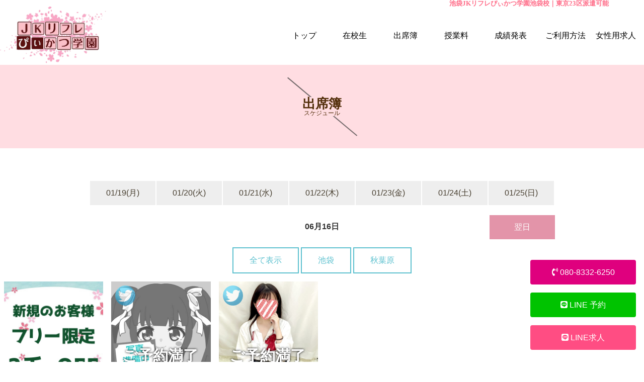

--- FILE ---
content_type: text/html; charset=UTF-8
request_url: https://imagerefle.com/schedule/?ymd=2024-06-16
body_size: 5530
content:
<!DOCTYPE html>
<html lang="ja">
<head>
<!-- wexal_pst_init.js does not exist -->
<!-- engagement_delay.js does not exist -->
<!-- proxy.php does not exists -->
<link rel="dns-prefetch" href="//admin.imagerefle.com/">
<link rel="preconnect" href="//admin.imagerefle.com/">
<link rel="dns-prefetch" href="//www.googletagmanager.com/">
<link rel="dns-prefetch" href="//code.jquery.com/">
<link rel="dns-prefetch" href="//cdnjs.cloudflare.com/">
<meta charset="utf-8">
<meta content="width=device-width, initial-scale=1.0" name="viewport">
<meta name="keywords" content=""/>
<meta name="google-site-verification" content="2KS8ILdrJUdwEiZslzJHwzvX_eNBXSuKF0Zq2lJk3c4"/>
<meta name='robots' content='max-image-preview:large'/>
<!-- SEO SIMPLE PACK 3.2.1 -->
<title>出席簿(スケジュール) | ぴぃかつ学園池袋校～イメージJKリフレ～</title>
<link rel="canonical" href="https://imagerefle.com/schedule/">
<meta property="og:locale" content="ja_JP">
<meta property="og:type" content="article">
<meta property="og:image" content="https://imagerefle.com/wp-content/uploads/2022/06/apple-touch-icon.png">
<meta property="og:title" content="出席簿(スケジュール) | ぴぃかつ学園池袋校～イメージJKリフレ～">
<meta property="og:url" content="https://imagerefle.com/schedule/">
<meta property="og:site_name" content="ぴぃかつ学園池袋校～イメージJKリフレ～">
<meta name="twitter:card" content="summary_large_image">
<meta name="twitter:site" content="pkatsugakuen">
<!-- Google Analytics (gtag.js) -->
<script async src="https://www.googletagmanager.com/gtag/js?id=UA-221579578-13"></script>
<script>
	window.dataLayer = window.dataLayer || [];
	function gtag(){dataLayer.push(arguments);}
	gtag("js", new Date());
	gtag("config", "UA-221579578-13");
</script>
<!-- / SEO SIMPLE PACK -->
<style id='wp-img-auto-sizes-contain-inline-css' type='text/css'>
img:is([sizes=auto i],[sizes^="auto," i]){contain-intrinsic-size:3000px 1500px}
/*# sourceURL=wp-img-auto-sizes-contain-inline-css */
</style>
<style id='wp-block-library-inline-css' type='text/css'>
:root{--wp-block-synced-color:#7a00df;--wp-block-synced-color--rgb:122,0,223;--wp-bound-block-color:var(--wp-block-synced-color);--wp-editor-canvas-background:#ddd;--wp-admin-theme-color:#007cba;--wp-admin-theme-color--rgb:0,124,186;--wp-admin-theme-color-darker-10:#006ba1;--wp-admin-theme-color-darker-10--rgb:0,107,160.5;--wp-admin-theme-color-darker-20:#005a87;--wp-admin-theme-color-darker-20--rgb:0,90,135;--wp-admin-border-width-focus:2px}@media (min-resolution:192dpi){:root{--wp-admin-border-width-focus:1.5px}}.wp-element-button{cursor:pointer}:root .has-very-light-gray-background-color{background-color:#eee}:root .has-very-dark-gray-background-color{background-color:#313131}:root .has-very-light-gray-color{color:#eee}:root .has-very-dark-gray-color{color:#313131}:root .has-vivid-green-cyan-to-vivid-cyan-blue-gradient-background{background:linear-gradient(135deg,#00d084,#0693e3)}:root .has-purple-crush-gradient-background{background:linear-gradient(135deg,#34e2e4,#4721fb 50%,#ab1dfe)}:root .has-hazy-dawn-gradient-background{background:linear-gradient(135deg,#faaca8,#dad0ec)}:root .has-subdued-olive-gradient-background{background:linear-gradient(135deg,#fafae1,#67a671)}:root .has-atomic-cream-gradient-background{background:linear-gradient(135deg,#fdd79a,#004a59)}:root .has-nightshade-gradient-background{background:linear-gradient(135deg,#330968,#31cdcf)}:root .has-midnight-gradient-background{background:linear-gradient(135deg,#020381,#2874fc)}:root{--wp--preset--font-size--normal:16px;--wp--preset--font-size--huge:42px}.has-regular-font-size{font-size:1em}.has-larger-font-size{font-size:2.625em}.has-normal-font-size{font-size:var(--wp--preset--font-size--normal)}.has-huge-font-size{font-size:var(--wp--preset--font-size--huge)}.has-text-align-center{text-align:center}.has-text-align-left{text-align:left}.has-text-align-right{text-align:right}.has-fit-text{white-space:nowrap!important}#end-resizable-editor-section{display:none}.aligncenter{clear:both}.items-justified-left{justify-content:flex-start}.items-justified-center{justify-content:center}.items-justified-right{justify-content:flex-end}.items-justified-space-between{justify-content:space-between}.screen-reader-text{border:0;clip-path:inset(50%);height:1px;margin:-1px;overflow:hidden;padding:0;position:absolute;width:1px;word-wrap:normal!important}.screen-reader-text:focus{background-color:#ddd;clip-path:none;color:#444;display:block;font-size:1em;height:auto;left:5px;line-height:normal;padding:15px 23px 14px;text-decoration:none;top:5px;width:auto;z-index:100000}html :where(.has-border-color){border-style:solid}html :where([style*=border-top-color]){border-top-style:solid}html :where([style*=border-right-color]){border-right-style:solid}html :where([style*=border-bottom-color]){border-bottom-style:solid}html :where([style*=border-left-color]){border-left-style:solid}html :where([style*=border-width]){border-style:solid}html :where([style*=border-top-width]){border-top-style:solid}html :where([style*=border-right-width]){border-right-style:solid}html :where([style*=border-bottom-width]){border-bottom-style:solid}html :where([style*=border-left-width]){border-left-style:solid}html :where(img[class*=wp-image-]){height:auto;max-width:100%}:where(figure){margin:0 0 1em}html :where(.is-position-sticky){--wp-admin--admin-bar--position-offset:var(--wp-admin--admin-bar--height,0px)}@media screen and (max-width:600px){html :where(.is-position-sticky){--wp-admin--admin-bar--position-offset:0px}}

/*# sourceURL=wp-block-library-inline-css */
</style>
<style id='classic-theme-styles-inline-css' type='text/css'>
/*! This file is auto-generated */
.wp-block-button__link{color:#fff;background-color:#32373c;border-radius:9999px;box-shadow:none;text-decoration:none;padding:calc(.667em + 2px) calc(1.333em + 2px);font-size:1.125em}.wp-block-file__button{background:#32373c;color:#fff;text-decoration:none}
/*# sourceURL=/wp-includes/css/classic-themes.min.css */
</style>
<link rel="alternate" title="JSON" type="application/json" href="https://imagerefle.com/wp-json/wp/v2/pages/20"/>
<meta name="generator" content="WordPress 6.9"/>
<link href="/wp-content/themes/com.esthe-pixy/assets/shared/style.css?ver=20220504" rel="stylesheet">
<link href="/wp-content/themes/com.esthe-pixy/assets/shared/extend.css?ver=20220504" rel="stylesheet">
<link rel="preconnect" href="https://fonts.gstatic.com">
<link href="https://fonts.googleapis.com/css2?family=Cinzel:wght@500&display=swap" rel="stylesheet">
<link href="https://fonts.googleapis.com/css2?family=Great+Vibes&display=swap" rel="stylesheet">
<!-- Favicons -->
<link href="https://imagerefle.com/wp-content/themes/com.esthe-pixy/assets/favicon.png" rel="icon">
<link href="https://imagerefle.com/wp-content/themes/com.esthe-pixy/assets/apple-touch-icon.png" rel="apple-touch-icon">
<link href="https://fonts.googleapis.com/css?family=Kaushan+Script" rel="stylesheet">
<link rel="preconnect" href="https://fonts.gstatic.com">
<link href="https://fonts.googleapis.com/css2?family=Cinzel:wght@500&display=swap" rel="stylesheet">
<link href="https://fonts.googleapis.com/css2?family=Great+Vibes&display=swap" rel="stylesheet">
<!-- Global site tag (gtag.js) - Google Analytics -->
<script async src="https://www.googletagmanager.com/gtag/js?id=UA-196914589-1"></script>
<script>
        window.dataLayer = window.dataLayer || [];
        function gtag() {
            dataLayer.push(arguments);
        }
        gtag('js', new Date());
        gtag('config', 'UA-196914589-1');
    </script>
<!-- Global site tag (gtag.js) - Google Analytics -->
<script async src="https://www.googletagmanager.com/gtag/js?id=G-B5HYFG66F8"></script>
<script>
        window.dataLayer = window.dataLayer || [];
        function gtag() {
            dataLayer.push(arguments);
        }
        gtag('js', new Date());
        gtag('config', 'G-B5HYFG66F8');
    </script>
</head>
<body>
<div class="app bgss02">
<header class="l-header" id="js-l-header">
<h1 id="l_top" class="topmk1 pc">池袋JKリフレぴぃかつ学園池袋校｜東京23区派遣可能</h1>
<div class="inner">
<div class="brand">
<a href="/" class="pc"><img src="https://imagerefle.com/wp-content/themes/com.esthe-pixy/assets/layout/header.logo.png" alt="池袋JKリフレぴぃかつ学園池袋校ロゴ" class="topmk2 pc" width="211px"></a> <a href="https://imagerefle.com"><img src="https://imagerefle.com/wp-content/themes/com.esthe-pixy/assets/layout/header.logo.png" alt="池袋発 出張型派遣JKリフレぴぃかつ学園池袋校ロゴ" class="topmk21 sp"></a><span class="openss sp">	OPEN 12:00～翌5:00</span>
</div>
<nav class="nav nav-global show-large">
<a href="/"><span data-text="TOP">トップ</span></a>
<a href="/therapist-list/"><span data-text="生徒一覧">在校生</span></a>
<a href="/schedule/"><span data-text="スケジュール">出席簿</span></a>
<a href="/system/"><span data-text="料金システム">授業料</span></a>
<a href="/ranking/"><span data-text="ランキング">成績発表</span></a>
<a href="/guide/"><span data-text="ガイド">ご利用方法</span></a>
<a href="/recruit/"><span data-text="入学願書">女性用求人</span></a>
</nav>
<header class="header sp">
<div class="logo"></div><!-- /.logo -->
<!-- ハンバーガーメニュー部分 -->
<div class="drawer">
<!-- ハンバーガーメニューの表示・非表示を切り替えるチェックボックス -->
<input type="checkbox" id="drawer-check" class="drawer-hidden">
<!-- ハンバーガーアイコン -->
<label for="drawer-check" class="drawer-open"><span></span></label>
<!-- メニュー -->
<nav class="drawer-content">
<ul class="drawer-list">
<li class="drawer-item">
<a href="/" class="item"><span data-text="TOP">トップ</span></a>
</li><!-- /.drawer-item -->
<li class="drawer-item">
<a href="/therapist-list" class="item"><span data-text="生徒一覧">在校生</span></a>
</li><!-- /.drawer-item -->
<li class="drawer-item">
<a href="/newface/" class="item"><span data-text="新人紹介">新入生</span></a>
</li><!-- /.drawer-item -->
<li class="drawer-item">
<a href="/therapist-list/" class="item"><span data-text="生徒一覧">在校生</span></a>
</li><!-- /.drawer-item -->
<li class="drawer-item">
<a href="/schedule/" class="item"><span data-text="スケジュール">出席簿</span></a>
</li><!-- /.drawer-item -->
<li class="drawer-item">
<a href="/system/" class="item"><span data-text="料金システム">授業料</span></a>
</li><!-- /.drawer-item -->
<li class="drawer-item">
<a href="/ranking/" class="item"><span data-text="ランキング">成績発表</span></a>
</li><!-- /.drawer-item -->
<li class="drawer-item">
<a href="/guide/" class="item"><span data-text="授業まで">ご利用方法</span></a>
</li><!-- /.drawer-item -->
<li class="drawer-item">
<a href="/recruit/" class="item"><span data-text="入学願書">女性用求人</span></a>
</li><!-- /.drawer-item -->
</ul>
</nav>
</div>
</header>
</div>
<div class="header-nav-small">
<div class="navs">
<a href="https://imagerefle.com">
<span class="icon"><i class="fas fa-home fa-lg"></i></span>
<span class="text">トップ</span>
</a>
<a href="/therapist-list/">
<span class="icon"><i class="fas fa-female fa-lg"></i></span>
<span class="text">在校生</span>
</a>
<a href="/schedule/">
<span class="icon"><i class="far fa-clock fa-lg"></i></span>
<span class="text">出席簿</span>
</a>
<a href="/system/">
<span class="icon"><i class="fas fa-yen-sign fa-lg"></i></span>
<span class="text">授業料</span>
</a>
<a href="/ranking/">
<span class="icon"><i class="fas fa-trophy fa-lg"></i></span>
<span class="text">成績発表</span>
</a>
<a href="/recruit/" id="sprec">
<span class="icon"><i class="fas fa-heart fa-lg"></i></span>
<span class="text">女性用求人</span>
</a>
</div>
</div>
</header>
<div class="drawer show-small">
</div>
<section class="l-contents">
<main class="page page-schedule">
<div class="page-header">
<div class="page-titles">
<h1>出席簿</h1>
<p>スケジュール</p>
<span class="line"></span>
</div>
</div>
<div class="page-contents">
<div class="section section-days">
<div class="outline ta-center">
<div class="days">
<a href="./?ymd=2026-01-19" class=""><span class="day">01/19</span><span class="week">(月)</span></a><a href="./?ymd=2026-01-20" class=""><span class="day">01/20</span><span class="week">(火)</span></a><a href="./?ymd=2026-01-21" class=""><span class="day">01/21</span><span class="week">(水)</span></a><a href="./?ymd=2026-01-22" class=""><span class="day">01/22</span><span class="week">(木)</span></a><a href="./?ymd=2026-01-23" class=""><span class="day">01/23</span><span class="week">(金)</span></a><a href="./?ymd=2026-01-24" class=""><span class="day">01/24</span><span class="week">(土)</span></a><a href="./?ymd=2026-01-25" class=""><span class="day">01/25</span><span class="week">(日)</span></a> </div>
</div>
</div>
<section class="section section-day">
<div class="outline">
<div class="flex row middle">
<div class="col w_5 show-large"></div>
<div class="col w_6 ta-center">
<h2 class="target-day">06月16日</h2>
</div>
<div class="col w_5">
<a href="./?ymd=2024-06-17" class="goto-tomorrow">翌日</a>
</div>
</div>
</div>
</section>
<section class="section section-places">
<div class="outline">
<a href="/schedule/?ymd=2024-06-16" class="place place-all">全て表示</a>
<a href="/schedule/?place=1&ymd=2024-06-16" class="place place-ikebukuro">池袋</a>
<a href="/schedule/?place=2&ymd=2024-06-16" class="place place-akabane">秋葉原</a>
</div>
</section>
<div class="section-therapists">
<div class="outline">
<div class="therapists">
<div class="record">
<div class="column">
<a href="/therapist/?id=12" class="therapist-summary" ontouchstart="">
<p class="photo ">
<span class="main"><img src="https://admin.imagerefle.com/photos/12-20220706080453.jpg" alt="今月限定キャンペーン"></span>
<span class="label label-new">NEW</span>
</p>
<div class="profile">
<dl class="name">
<dt>Name.</dt>
<dd class="name">今月限定キャンペーン</dd>
</dl>
<dl>
<dt>Age.</dt>
<dd>999歳</dd>
<dd class="separate">/</dd>
<dt>height.</dt>
<dd>140cm</dd>
</dl>
<dl><dt>B.</dt><dd>100cm(J)</dd><dd class="separate"></dd><dt>W.</dt><dd>100cm</dd><dd class="separate"></dd><dt>H.</dt><dd>100cm</dd></dl>
<div class="time">
<dl><dt>Attendance ≫</dt><dd>11:00～05:00</dd></dl>
</div>
<p class="place-name"><span class="label-place label-place-3">池袋&秋葉原店</span></p>
</div>
</a> </div>
<div class="column">
<a href="/therapist/?id=31" class="therapist-summary" ontouchstart="">
<p class="photo is-reserve-end">
<span class="main"><img src="https://admin.imagerefle.com/photos/no-image.jpg" alt="りこ【中退年齢】"></span>
<span class="icon-twitter"><img src="/wp-content/themes/com.esthe-pixy/assets/shared/icon.twitter.png" alt="Twitter" class="scale-auto"></span>
<span class="label label-new">NEW</span>
<b class="is-reserve-end-label">ご予約満了</b>
</p>
<div class="profile">
<dl class="name">
<dt>Name.</dt>
<dd class="name">りこ【中退年齢】</dd>
</dl>
<dl>
<dt>Age.</dt>
<dd>18歳</dd>
<dd class="separate">/</dd>
<dt>height.</dt>
<dd>164cm</dd>
</dl>
<dl><dt>B.</dt><dd>85cm(D)</dd><dd class="separate"></dd><dt>W.</dt><dd>57cm</dd><dd class="separate"></dd><dt>H.</dt><dd>84cm</dd></dl>
<div class="time">
<dl><dt>Attendance ≫</dt><dd>12:00～23:00</dd></dl>
</div>
<p class="place-name"><span class="label-place label-place-3">池袋&秋葉原店</span></p>
</div>
</a> </div>
<div class="column">
<a href="/therapist/?id=29" class="therapist-summary" ontouchstart="">
<p class="photo is-reserve-end">
<span class="main"><img src="https://admin.imagerefle.com/photos/29-20220907065011.jpg" alt="ひめ"></span>
<span class="icon-twitter"><img src="/wp-content/themes/com.esthe-pixy/assets/shared/icon.twitter.png" alt="Twitter" class="scale-auto"></span>
<span class="label label-new">NEW</span>
<b class="is-reserve-end-label">ご予約満了</b>
</p>
<div class="profile">
<dl class="name">
<dt>Name.</dt>
<dd class="name">ひめ</dd>
</dl>
<dl>
<dt>Age.</dt>
<dd>18歳</dd>
<dd class="separate">/</dd>
<dt>height.</dt>
<dd>157cm</dd>
</dl>
<dl><dt>B.</dt><dd>81cm(C)</dd><dd class="separate"></dd><dt>W.</dt><dd>57cm</dd><dd class="separate"></dd><dt>H.</dt><dd>80cm</dd></dl>
<div class="time">
<dl><dt>Attendance ≫</dt><dd>14:00～00:00</dd></dl>
</div>
<p class="place-name"><span class="label-place label-place-3">池袋&秋葉原店</span></p>
</div>
</a> </div>
</div>
</div>
</div>
</div>
</main>
<div class="mk0304">	</div>
<aside class="aside aside-contact pc">
<div class="actions">
<div class="col action-tel">
<a href="tel:08083326250" class="action tel disabled" disable="disabled"><i class="fas fa-phone-volume"></i> 080-8332-6250</a>
</div>
<div class="col action-line">
<a href="https://line.me/ti/p/V9VZKyVho0" class="action line">
<i class="fab fa-line"></i>
LINE 予約
</a>
</div>
<div class="col action-line">
<a href="https://line.me/ti/p/V9VZKyVho0" class="action linek">
<i class="fab fa-line"></i>
LINE求人
<!--女性求人専用LINE -->
</a>
</div>
</div>
</aside>
<footer class="top_footer">
<div class="inner clearfix">
<a id="pagetop" class="pc" href="#l_top">
<img src="https://imagerefle.com/wp-content/themes/com.esthe-pixy/assets/shared/pagetop.png" alt="池袋リフレ池袋ぴぃかつ学園サイトの上部へ">
</a>
<p class="title hiramin"></p>
<div class="crte">
<a id="footer-logo" href="https://esthe-lynxiidabashi.com/">
<img src="https://imagerefle.com/wp-content/themes/com.esthe-pixy/assets/layout/header.logo.png" alt="池袋リフレ池袋ぴぃかつ学園のロゴ" class="logo" width="150px">
</a>
</div>
<div class="top_telcontact sp">
<p class="time">ぴぃかつ学園池袋校</p>
<a href="tel:08083326250" onclick="ga('send', 'event', 'smartphone', 'phone-number-tap', 'main');">
<img src="https://imagerefle.com/wp-content/themes/com.esthe-pixy/assets/shared/footer_tel.png" alt="池袋リフレぴぃかつ学園池袋校の電話番号">
</a>
<p class="time">【営業時間】12:00～翌5:00</p>
</div>
<div id="footer-contents">
<div>
<a id="footer-tel" href="tel:08083326250" onclick="ga('send', 'event', 'smartphone', 'phone-number-tap', 'main');">
<img class="pc" src="https://imagerefle.com/wp-content/themes/com.esthe-pixy/assets/shared/footer_tel.png" alt="池袋リフレ池袋ぴぃかつ学園の電話番号">
</a>
<address class="hiramin">ぴぃかつ学園池袋校<br>
【営業時間】12:00～翌5:00
</address>
</div>
</div>
<nav class="clearfix">
<ul class="pc">
<li><span>|</span><a href="https://imagerefle.com/">HOME</a><span>|</span></li>
<li><a href="https://imagerefle.com/therapist-list/">在校生</a><span>|</span></li>
<li><a href="https://imagerefle.com/schedule/">出席簿</a><span>|</span></li>
<li><a href="https://imagerefle.com/system/">授業料</a><span>|</span></li>
<li><a href="https://imagerefle.com/ranking/">成績発表</a><span>|</span></li>
<li><a href="https://imagerefle.com/guide/">ご利用方法</a><span>|</span></li>
<li><a href="https://imagerefle.com/recruit/">女性用求人</a><span>|</span></li>
</ul>
</nav>
</div>
<small class="copy hiramin">18歳未満のご利用は禁止させていただいております。 <br class="sp">Copyright © 2022 ぴぃかつ学園 All Rights Reserved.</small>
</footer>
<div class="footer-small-nav" id="js-footer-small-nav">
<div class="navs">
<a href="tel:08083326250" class="call-tel">
<span class="icon2"><i class="fas fa-phone-volume fa-2x"></i></span>
<span class="text52">お店に電話</span>
</a>
<a href="https://line.me/ti/p/V9VZKyVho0" class="reserved">
<span class="icon2"><i class="fab fa-line fa-2x"></i></span>
<span class="text52">LINE予約</span>
</a>
<a href="https://line.me/ti/p/V9VZKyVho0" class="recruit">
<span class="icon2"><i class="fab fa-line fa-2x"></i></span>
<span class="text52">LINE求人</span>
</a>
</div>
</div>
<script src="https://imagerefle.com/wp-content/themes/com.esthe-pixy/assets/js/app.js"></script>
<script src="https://code.jquery.com/jquery-2.1.3.min.js"></script>
<script src="https://imagerefle.com/wp-content/themes/com.esthe-pixy/assets/vendors/vegas/vegas.min.js"></script>
<link href="https://imagerefle.com/wp-content/themes/com.esthe-pixy/assets/vendors/vegas/vegas.min.css" rel="stylesheet">
<link href="https://cdnjs.cloudflare.com/ajax/libs/slick-carousel/1.9.0/slick-theme.min.css" rel="stylesheet" type="text/css">
<link href="https://cdnjs.cloudflare.com/ajax/libs/slick-carousel/1.9.0/slick.min.css" rel="stylesheet" type="text/css">
<script src="https://cdnjs.cloudflare.com/ajax/libs/slick-carousel/1.9.0/slick.min.js" type="text/javascript"></script>
<script type="text/javascript">
        $('.slider').slick({
            autoplaySpeed:3000,
            autoplay: true,
            dots: true,
            fade: true,
        });
    </script>
<script>
    $(() => {
        if (matchMedia('(max-width: 768px)').matches) {
            const header_height = $('#js-l-header').height();
            $('body').css({
                paddingTop: header_height
            });

            const footer_height = $('#js-footer-small-nav').height();
            $('body').css({
                paddingBottom: footer_height
            });
        }

        // スライドの高さ設定
        const h = $('#js-height-target').height();
        $('#js-welcome').height(h);

        $('#js-welcome').vegas({
            delay: 5000,
            animationDuration: 4000,
            //transitionDuration: 100,
            slides: [
                {
                    src: "https://imagerefle.com/wp-content/themes/com.esthe-pixy/assets/front-page/slider.2.jpg"
                },
                {
                    src: "https://imagerefle.com/wp-content/themes/com.esthe-pixy/assets/front-page/slider.3.jpg"
                },
                {
                    src: "https://imagerefle.com/wp-content/themes/com.esthe-pixy/assets/front-page/slider.1.png",
                    transition: 'Rot'
                },
            ],
            animation: 'kenburns',
            transition: 'slideUp2',
            /*
            walk: function (index, slideSettings) {
                $(this).vegas('options', 'transition', 'slideUp2');
                if (index === 1) {
                    //$(this).vegas('pause');
                    $(this).vegas('options', 'transition', 'swirlRight2');
                }
            }
             */
        });


        $(function () {
            const cover_girl$ = $('#cover-girl');
            const btn$ = cover_girl$.find('#cover-girl-button');
            cover_girl$.find('.cov1').hide();
            cover_girl$.slideToggle();
            btn$.on('click', function (e) {
                if (cover_girl$.hasClass('on_close')) {
                    cover_girl$.removeClass('on_close');
                    cover_girl$.find('.cov1').hide();
                    btn$.addClass('fa-times');
                    btn$.removeClass('fa-angle-up');
                } else {
                    cover_girl$.addClass('on_close');
                    cover_girl$.addClass('add_transition');
                    btn$.removeClass('fa-times');
                    btn$.addClass('fa-angle-up');
                    cover_girl$.find('.cov1').show();
                }
            });
        });


    });
</script>
<script src="https://imagerefle.com/wp-content/themes/com.esthe-pixy/assets/js/app.js"></script>
</div>
</body>
</html>


--- FILE ---
content_type: text/css
request_url: https://imagerefle.com/wp-content/themes/com.esthe-pixy/assets/shared/style.css?ver=20220504
body_size: 20090
content:
abbr,address,article,aside,audio,b,blockquote,body,canvas,caption,cite,code,dd,del,details,dfn,div,dl,dt,em,fieldset,figcaption,figure,footer,form,h1,h2,h3,h4,h5,h6,header,hgroup,html,i,iframe,img,ins,kbd,label,legend,li,mark,menu,nav,object,ol,p,pre,q,samp,section,small,span,strong,sub,summary,sup,table,tbody,td,tfoot,th,thead,time,tr,ul,var,video{margin:0;padding:0;border:0;outline:0;font-size:1.6rem;vertical-align:baseline;background:transparent}body{line-height:1}article,aside,details,figcaption,figure,footer,header,hgroup,menu,nav,section{display:block}nav ul{list-style:none}blockquote,q{quotes:none}blockquote:after,blockquote:before,q:after,q:before{content:"";content:none}a{margin:0;padding:0;font-size:100%;vertical-align:baseline;background:transparent}ins{text-decoration:none}ins,mark{background-color:#ff9;color:#000}mark{font-style:italic;font-weight:700}del{text-decoration:line-through}abbr[title],dfn[title]{border-bottom:1px dotted;cursor:help}table{border-collapse:collapse;border-spacing:0}hr{display:block;height:1px;border:0;border-top:1px solid #ccc;margin:1em 0;padding:0}input,select{vertical-align:middle}.en{font-family:Roboto Slab,Garamond,Times New Roman,Yu Mincho,YuMincho,Hiragino Mincho Pro,HiraMinProN-W3,MS PMincho,serif}.mincho{font-family:Times New Roman,YuMincho,Hiragino Mincho ProN,Yu Mincho,MS PMincho,serif}.bg-blue{background:#dce9f5}.app-btn.default{font-family:Meiryo,MS PGothic,Osaka,sans-serif;border:1px solid #d5bc65;border-radius:0;transition:.2s ease-in-out;box-sizing:border-box;color:#000064;background:linear-gradient(0deg,#dce9f5,#fff);box-shadow:inset 0 0 0 2px #dce9f5;width:100%;font-weight:800}.app-btn.default:hover{text-decoration:none;opacity:.8}.app-form .ctrl{line-height:1;font-size:1.6rem;border:1px solid #ced4da;border-radius:.25rem;transition:border-color .15s ease-in-out,box-shadow .15s ease-in-out;padding:.8rem;width:100%;-webkit-appearance:none;appearance:none}.app-form .ctrl.form-error{border:1px solid #f5c6cb}.app-form .ctrl:focus{color:#495057;background-color:#fff;border-color:#80bdff;outline:0;box-shadow:0 0 0 .2rem rgba(0,123,255,.25)}.app-form .ctrl,.app-form .form-error{display:inline-block;padding:.8rem;width:100%}.app-form .ctrl-label{font-weight:700;border:1px solid transparent}.app-form .error-message{color:#dc3545}.headline.headline-default span{display:block}.headline.headline-default .main{margin-bottom:.8rem}.headline.headline-default .sub{font-size:12px}.mg-0{margin:0}.mg-1{margin:1.6rem}.mg-2{margin:3.2rem}.mg-3{margin:4.8rem}.mg-4{margin:6.4rem}.mg-5{margin:8rem}.mgv-0{margin-top:0;margin-bottom:0}.mgv-1{margin-top:1.6rem;margin-bottom:1.6rem}.mgv-2{margin-top:3.2rem;margin-bottom:3.2rem}.mgv-3{margin-top:4.8rem;margin-bottom:4.8rem}.mgv-4{margin-top:6.4rem;margin-bottom:6.4rem}.mgv-5{margin-top:8rem;margin-bottom:8rem}.mgb-0{margin-bottom:0}.mgb-1{margin-bottom:1.6rem}.mgb-2{margin-bottom:3.2rem}.mgb-3{margin-bottom:4.8rem}.mgb-4{margin-bottom:6.4rem}.mgb-5{margin-bottom:8rem}.pd-1{padding:1.6rem}.pd-2,.pd-3,.pd-4,.pd-5{padding:3.2rem}.pdv-1{padding-top:1.6rem;padding-bottom:1.6rem}.pdv-2{padding-top:3.2rem;padding-bottom:3.2rem}.pdv-3{padding-top:4.8rem;padding-bottom:4.8rem}.pdv-4{padding-top:6.4rem;padding-bottom:6.4rem}.pdv-5{padding-top:8rem;padding-bottom:8rem}.pdh-1{padding-right:1.6rem;padding-left:1.6rem}.pdh-2{padding-right:3.2rem;padding-left:3.2rem}.pdv-3{padding-right:4.8rem;padding-left:4.8rem}.pdh-4{padding-right:6.4rem;padding-left:6.4rem}.pdh-5{padding-right:8rem;padding-left:8rem}.scale-auto{width:100%}.ta-left,.ta-right{text-align:right}.ta-center{text-align:center}.label-place{display:inline-block;padding:.8rem 1.6rem;font-size:1.4rem;color:#fff;border-radius:16px}.label-place.label-place-1{background:#ff7928}.label-place.label-place-2{background:#ff6fc4}.label-place.label-place-3{background:#108cff}*,:after,:before{box-sizing:border-box}.en{font-family:Cinzel,serif}.glide{position:relative;width:100%;box-sizing:border-box}.glide *{box-sizing:inherit}.glide__slides,.glide__track{overflow:hidden}.glide__slides{position:relative;width:100%;list-style:none;-webkit-backface-visibility:hidden;backface-visibility:hidden;transform-style:preserve-3d;-ms-touch-action:pan-Y;touch-action:pan-Y;margin:0;padding:0;white-space:nowrap;display:-ms-flexbox;display:flex;-ms-flex-wrap:nowrap;flex-wrap:nowrap;will-change:transform}.glide__slide,.glide__slides--dragging{-webkit-user-select:none;-ms-user-select:none;user-select:none}.glide__slide{width:100%;height:100%;-ms-flex-negative:0;flex-shrink:0;white-space:normal;-webkit-touch-callout:none;-webkit-tap-highlight-color:transparent}.glide__slide a{-webkit-user-select:none;user-select:none;-webkit-user-drag:none;-moz-user-select:none;-ms-user-select:none}.glide__arrows,.glide__bullets{-webkit-touch-callout:none;-webkit-user-select:none;-ms-user-select:none;user-select:none}.glide--rtl{direction:rtl}.glide__arrow{position:absolute;display:block;top:50%;z-index:2;color:#fff;text-transform:uppercase;padding:9px 12px;background-color:transparent;border:2px solid hsla(0,0%,100%,.5);border-radius:4px;box-shadow:0 .25em .5em 0 rgba(0,0,0,.1);text-shadow:0 .25em .5em rgba(0,0,0,.1);opacity:1;cursor:pointer;transition:opacity .15s ease,border .3s ease-in-out;transform:translateY(-50%);line-height:1}.glide__arrow:focus{outline:none}.glide__arrow:hover{border-color:#fff}.glide__arrow--left{left:2em}.glide__arrow--right{right:2em}.glide__arrow--disabled{opacity:.33}.glide__bullets{position:absolute;z-index:2;bottom:2em;left:50%;display:-ms-inline-flexbox;display:inline-flex;list-style:none;transform:translateX(-50%)}.glide__bullet{background-color:hsla(0,0%,100%,.5);width:9px;height:9px;padding:0;border-radius:50%;border:2px solid transparent;transition:all .3s ease-in-out;cursor:pointer;line-height:0;box-shadow:0 .25em .5em 0 rgba(0,0,0,.1);margin:0 .25em}.glide__bullet:focus{outline:none}.glide__bullet:focus,.glide__bullet:hover{border:2px solid #fff;background-color:hsla(0,0%,100%,.5)}.glide__bullet--active{background-color:#fff}.glide--swipeable{cursor:grab;cursor:-webkit-grab}.glide--dragging{cursor:grabbing;cursor:-webkit-grabbing}/*!
 * Font Awesome Free 5.15.4 by @fontawesome - https://fontawesome.com
 * License - https://fontawesome.com/license/free (Icons: CC BY 4.0, Fonts: SIL OFL 1.1, Code: MIT License)
 */.fa,.fab,.fad,.fal,.far,.fas{-moz-osx-font-smoothing:grayscale;-webkit-font-smoothing:antialiased;display:inline-block;font-style:normal;font-variant:normal;text-rendering:auto;line-height:1}.fa-lg{font-size:1.33333em;line-height:.75em;vertical-align:-.0667em}.fa-xs{font-size:.75em}.fa-sm{font-size:.875em}.fa-1x{font-size:1em}.fa-2x{font-size:2em}.fa-3x{font-size:3em}.fa-4x{font-size:4em}.fa-5x{font-size:5em}.fa-6x{font-size:6em}.fa-7x{font-size:7em}.fa-8x{font-size:8em}.fa-9x{font-size:9em}.fa-10x{font-size:10em}.fa-fw{text-align:center;width:1.25em}.fa-ul{list-style-type:none;margin-left:2.5em;padding-left:0}.fa-ul>li{position:relative}.fa-li{left:-2em;position:absolute;text-align:center;width:2em;line-height:inherit}.fa-border{border:.08em solid #eee;border-radius:.1em;padding:.2em .25em .15em}.fa-pull-left{float:left}.fa-pull-right{float:right}.fa.fa-pull-left,.fab.fa-pull-left,.fal.fa-pull-left,.far.fa-pull-left,.fas.fa-pull-left{margin-right:.3em}.fa.fa-pull-right,.fab.fa-pull-right,.fal.fa-pull-right,.far.fa-pull-right,.fas.fa-pull-right{margin-left:.3em}.fa-spin{animation:fa-spin 2s linear infinite}.fa-pulse{animation:fa-spin 1s steps(8) infinite}@keyframes fa-spin{0%{transform:rotate(0deg)}to{transform:rotate(1turn)}}.fa-rotate-90{-ms-filter:"progid:DXImageTransform.Microsoft.BasicImage(rotation=1)";transform:rotate(90deg)}.fa-rotate-180{-ms-filter:"progid:DXImageTransform.Microsoft.BasicImage(rotation=2)";transform:rotate(180deg)}.fa-rotate-270{-ms-filter:"progid:DXImageTransform.Microsoft.BasicImage(rotation=3)";transform:rotate(270deg)}.fa-flip-horizontal{-ms-filter:"progid:DXImageTransform.Microsoft.BasicImage(rotation=0, mirror=1)";transform:scaleX(-1)}.fa-flip-vertical{transform:scaleY(-1)}.fa-flip-both,.fa-flip-horizontal.fa-flip-vertical,.fa-flip-vertical{-ms-filter:"progid:DXImageTransform.Microsoft.BasicImage(rotation=2, mirror=1)"}.fa-flip-both,.fa-flip-horizontal.fa-flip-vertical{transform:scale(-1)}:root .fa-flip-both,:root .fa-flip-horizontal,:root .fa-flip-vertical,:root .fa-rotate-90,:root .fa-rotate-180,:root .fa-rotate-270{filter:none}.fa-stack{display:inline-block;height:2em;line-height:2em;position:relative;vertical-align:middle;width:2.5em}.fa-stack-1x,.fa-stack-2x{left:0;position:absolute;text-align:center;width:100%}.fa-stack-1x{line-height:inherit}.fa-stack-2x{font-size:2em}.fa-inverse{color:#fff}.fa-500px:before{content:"\f26e"}.fa-accessible-icon:before{content:"\f368"}.fa-accusoft:before{content:"\f369"}.fa-acquisitions-incorporated:before{content:"\f6af"}.fa-ad:before{content:"\f641"}.fa-address-book:before{content:"\f2b9"}.fa-address-card:before{content:"\f2bb"}.fa-adjust:before{content:"\f042"}.fa-adn:before{content:"\f170"}.fa-adversal:before{content:"\f36a"}.fa-affiliatetheme:before{content:"\f36b"}.fa-air-freshener:before{content:"\f5d0"}.fa-airbnb:before{content:"\f834"}.fa-algolia:before{content:"\f36c"}.fa-align-center:before{content:"\f037"}.fa-align-justify:before{content:"\f039"}.fa-align-left:before{content:"\f036"}.fa-align-right:before{content:"\f038"}.fa-alipay:before{content:"\f642"}.fa-allergies:before{content:"\f461"}.fa-amazon:before{content:"\f270"}.fa-amazon-pay:before{content:"\f42c"}.fa-ambulance:before{content:"\f0f9"}.fa-american-sign-language-interpreting:before{content:"\f2a3"}.fa-amilia:before{content:"\f36d"}.fa-anchor:before{content:"\f13d"}.fa-android:before{content:"\f17b"}.fa-angellist:before{content:"\f209"}.fa-angle-double-down:before{content:"\f103"}.fa-angle-double-left:before{content:"\f100"}.fa-angle-double-right:before{content:"\f101"}.fa-angle-double-up:before{content:"\f102"}.fa-angle-down:before{content:"\f107"}.fa-angle-left:before{content:"\f104"}.fa-angle-right:before{content:"\f105"}.fa-angle-up:before{content:"\f106"}.fa-angry:before{content:"\f556"}.fa-angrycreative:before{content:"\f36e"}.fa-angular:before{content:"\f420"}.fa-ankh:before{content:"\f644"}.fa-app-store:before{content:"\f36f"}.fa-app-store-ios:before{content:"\f370"}.fa-apper:before{content:"\f371"}.fa-apple:before{content:"\f179"}.fa-apple-alt:before{content:"\f5d1"}.fa-apple-pay:before{content:"\f415"}.fa-archive:before{content:"\f187"}.fa-archway:before{content:"\f557"}.fa-arrow-alt-circle-down:before{content:"\f358"}.fa-arrow-alt-circle-left:before{content:"\f359"}.fa-arrow-alt-circle-right:before{content:"\f35a"}.fa-arrow-alt-circle-up:before{content:"\f35b"}.fa-arrow-circle-down:before{content:"\f0ab"}.fa-arrow-circle-left:before{content:"\f0a8"}.fa-arrow-circle-right:before{content:"\f0a9"}.fa-arrow-circle-up:before{content:"\f0aa"}.fa-arrow-down:before{content:"\f063"}.fa-arrow-left:before{content:"\f060"}.fa-arrow-right:before{content:"\f061"}.fa-arrow-up:before{content:"\f062"}.fa-arrows-alt:before{content:"\f0b2"}.fa-arrows-alt-h:before{content:"\f337"}.fa-arrows-alt-v:before{content:"\f338"}.fa-artstation:before{content:"\f77a"}.fa-assistive-listening-systems:before{content:"\f2a2"}.fa-asterisk:before{content:"\f069"}.fa-asymmetrik:before{content:"\f372"}.fa-at:before{content:"\f1fa"}.fa-atlas:before{content:"\f558"}.fa-atlassian:before{content:"\f77b"}.fa-atom:before{content:"\f5d2"}.fa-audible:before{content:"\f373"}.fa-audio-description:before{content:"\f29e"}.fa-autoprefixer:before{content:"\f41c"}.fa-avianex:before{content:"\f374"}.fa-aviato:before{content:"\f421"}.fa-award:before{content:"\f559"}.fa-aws:before{content:"\f375"}.fa-baby:before{content:"\f77c"}.fa-baby-carriage:before{content:"\f77d"}.fa-backspace:before{content:"\f55a"}.fa-backward:before{content:"\f04a"}.fa-bacon:before{content:"\f7e5"}.fa-bacteria:before{content:"\e059"}.fa-bacterium:before{content:"\e05a"}.fa-bahai:before{content:"\f666"}.fa-balance-scale:before{content:"\f24e"}.fa-balance-scale-left:before{content:"\f515"}.fa-balance-scale-right:before{content:"\f516"}.fa-ban:before{content:"\f05e"}.fa-band-aid:before{content:"\f462"}.fa-bandcamp:before{content:"\f2d5"}.fa-barcode:before{content:"\f02a"}.fa-bars:before{content:"\f0c9"}.fa-baseball-ball:before{content:"\f433"}.fa-basketball-ball:before{content:"\f434"}.fa-bath:before{content:"\f2cd"}.fa-battery-empty:before{content:"\f244"}.fa-battery-full:before{content:"\f240"}.fa-battery-half:before{content:"\f242"}.fa-battery-quarter:before{content:"\f243"}.fa-battery-three-quarters:before{content:"\f241"}.fa-battle-net:before{content:"\f835"}.fa-bed:before{content:"\f236"}.fa-beer:before{content:"\f0fc"}.fa-behance:before{content:"\f1b4"}.fa-behance-square:before{content:"\f1b5"}.fa-bell:before{content:"\f0f3"}.fa-bell-slash:before{content:"\f1f6"}.fa-bezier-curve:before{content:"\f55b"}.fa-bible:before{content:"\f647"}.fa-bicycle:before{content:"\f206"}.fa-biking:before{content:"\f84a"}.fa-bimobject:before{content:"\f378"}.fa-binoculars:before{content:"\f1e5"}.fa-biohazard:before{content:"\f780"}.fa-birthday-cake:before{content:"\f1fd"}.fa-bitbucket:before{content:"\f171"}.fa-bitcoin:before{content:"\f379"}.fa-bity:before{content:"\f37a"}.fa-black-tie:before{content:"\f27e"}.fa-blackberry:before{content:"\f37b"}.fa-blender:before{content:"\f517"}.fa-blender-phone:before{content:"\f6b6"}.fa-blind:before{content:"\f29d"}.fa-blog:before{content:"\f781"}.fa-blogger:before{content:"\f37c"}.fa-blogger-b:before{content:"\f37d"}.fa-bluetooth:before{content:"\f293"}.fa-bluetooth-b:before{content:"\f294"}.fa-bold:before{content:"\f032"}.fa-bolt:before{content:"\f0e7"}.fa-bomb:before{content:"\f1e2"}.fa-bone:before{content:"\f5d7"}.fa-bong:before{content:"\f55c"}.fa-book:before{content:"\f02d"}.fa-book-dead:before{content:"\f6b7"}.fa-book-medical:before{content:"\f7e6"}.fa-book-open:before{content:"\f518"}.fa-book-reader:before{content:"\f5da"}.fa-bookmark:before{content:"\f02e"}.fa-bootstrap:before{content:"\f836"}.fa-border-all:before{content:"\f84c"}.fa-border-none:before{content:"\f850"}.fa-border-style:before{content:"\f853"}.fa-bowling-ball:before{content:"\f436"}.fa-box:before{content:"\f466"}.fa-box-open:before{content:"\f49e"}.fa-box-tissue:before{content:"\e05b"}.fa-boxes:before{content:"\f468"}.fa-braille:before{content:"\f2a1"}.fa-brain:before{content:"\f5dc"}.fa-bread-slice:before{content:"\f7ec"}.fa-briefcase:before{content:"\f0b1"}.fa-briefcase-medical:before{content:"\f469"}.fa-broadcast-tower:before{content:"\f519"}.fa-broom:before{content:"\f51a"}.fa-brush:before{content:"\f55d"}.fa-btc:before{content:"\f15a"}.fa-buffer:before{content:"\f837"}.fa-bug:before{content:"\f188"}.fa-building:before{content:"\f1ad"}.fa-bullhorn:before{content:"\f0a1"}.fa-bullseye:before{content:"\f140"}.fa-burn:before{content:"\f46a"}.fa-buromobelexperte:before{content:"\f37f"}.fa-bus:before{content:"\f207"}.fa-bus-alt:before{content:"\f55e"}.fa-business-time:before{content:"\f64a"}.fa-buy-n-large:before{content:"\f8a6"}.fa-buysellads:before{content:"\f20d"}.fa-calculator:before{content:"\f1ec"}.fa-calendar:before{content:"\f133"}.fa-calendar-alt:before{content:"\f073"}.fa-calendar-check:before{content:"\f274"}.fa-calendar-day:before{content:"\f783"}.fa-calendar-minus:before{content:"\f272"}.fa-calendar-plus:before{content:"\f271"}.fa-calendar-times:before{content:"\f273"}.fa-calendar-week:before{content:"\f784"}.fa-camera:before{content:"\f030"}.fa-camera-retro:before{content:"\f083"}.fa-campground:before{content:"\f6bb"}.fa-canadian-maple-leaf:before{content:"\f785"}.fa-candy-cane:before{content:"\f786"}.fa-cannabis:before{content:"\f55f"}.fa-capsules:before{content:"\f46b"}.fa-car:before{content:"\f1b9"}.fa-car-alt:before{content:"\f5de"}.fa-car-battery:before{content:"\f5df"}.fa-car-crash:before{content:"\f5e1"}.fa-car-side:before{content:"\f5e4"}.fa-caravan:before{content:"\f8ff"}.fa-caret-down:before{content:"\f0d7"}.fa-caret-left:before{content:"\f0d9"}.fa-caret-right:before{content:"\f0da"}.fa-caret-square-down:before{content:"\f150"}.fa-caret-square-left:before{content:"\f191"}.fa-caret-square-right:before{content:"\f152"}.fa-caret-square-up:before{content:"\f151"}.fa-caret-up:before{content:"\f0d8"}.fa-carrot:before{content:"\f787"}.fa-cart-arrow-down:before{content:"\f218"}.fa-cart-plus:before{content:"\f217"}.fa-cash-register:before{content:"\f788"}.fa-cat:before{content:"\f6be"}.fa-cc-amazon-pay:before{content:"\f42d"}.fa-cc-amex:before{content:"\f1f3"}.fa-cc-apple-pay:before{content:"\f416"}.fa-cc-diners-club:before{content:"\f24c"}.fa-cc-discover:before{content:"\f1f2"}.fa-cc-jcb:before{content:"\f24b"}.fa-cc-mastercard:before{content:"\f1f1"}.fa-cc-paypal:before{content:"\f1f4"}.fa-cc-stripe:before{content:"\f1f5"}.fa-cc-visa:before{content:"\f1f0"}.fa-centercode:before{content:"\f380"}.fa-centos:before{content:"\f789"}.fa-certificate:before{content:"\f0a3"}.fa-chair:before{content:"\f6c0"}.fa-chalkboard:before{content:"\f51b"}.fa-chalkboard-teacher:before{content:"\f51c"}.fa-charging-station:before{content:"\f5e7"}.fa-chart-area:before{content:"\f1fe"}.fa-chart-bar:before{content:"\f080"}.fa-chart-line:before{content:"\f201"}.fa-chart-pie:before{content:"\f200"}.fa-check:before{content:"\f00c"}.fa-check-circle:before{content:"\f058"}.fa-check-double:before{content:"\f560"}.fa-check-square:before{content:"\f14a"}.fa-cheese:before{content:"\f7ef"}.fa-chess:before{content:"\f439"}.fa-chess-bishop:before{content:"\f43a"}.fa-chess-board:before{content:"\f43c"}.fa-chess-king:before{content:"\f43f"}.fa-chess-knight:before{content:"\f441"}.fa-chess-pawn:before{content:"\f443"}.fa-chess-queen:before{content:"\f445"}.fa-chess-rook:before{content:"\f447"}.fa-chevron-circle-down:before{content:"\f13a"}.fa-chevron-circle-left:before{content:"\f137"}.fa-chevron-circle-right:before{content:"\f138"}.fa-chevron-circle-up:before{content:"\f139"}.fa-chevron-down:before{content:"\f078"}.fa-chevron-left:before{content:"\f053"}.fa-chevron-right:before{content:"\f054"}.fa-chevron-up:before{content:"\f077"}.fa-child:before{content:"\f1ae"}.fa-chrome:before{content:"\f268"}.fa-chromecast:before{content:"\f838"}.fa-church:before{content:"\f51d"}.fa-circle:before{content:"\f111"}.fa-circle-notch:before{content:"\f1ce"}.fa-city:before{content:"\f64f"}.fa-clinic-medical:before{content:"\f7f2"}.fa-clipboard:before{content:"\f328"}.fa-clipboard-check:before{content:"\f46c"}.fa-clipboard-list:before{content:"\f46d"}.fa-clock:before{content:"\f017"}.fa-clone:before{content:"\f24d"}.fa-closed-captioning:before{content:"\f20a"}.fa-cloud:before{content:"\f0c2"}.fa-cloud-download-alt:before{content:"\f381"}.fa-cloud-meatball:before{content:"\f73b"}.fa-cloud-moon:before{content:"\f6c3"}.fa-cloud-moon-rain:before{content:"\f73c"}.fa-cloud-rain:before{content:"\f73d"}.fa-cloud-showers-heavy:before{content:"\f740"}.fa-cloud-sun:before{content:"\f6c4"}.fa-cloud-sun-rain:before{content:"\f743"}.fa-cloud-upload-alt:before{content:"\f382"}.fa-cloudflare:before{content:"\e07d"}.fa-cloudscale:before{content:"\f383"}.fa-cloudsmith:before{content:"\f384"}.fa-cloudversify:before{content:"\f385"}.fa-cocktail:before{content:"\f561"}.fa-code:before{content:"\f121"}.fa-code-branch:before{content:"\f126"}.fa-codepen:before{content:"\f1cb"}.fa-codiepie:before{content:"\f284"}.fa-coffee:before{content:"\f0f4"}.fa-cog:before{content:"\f013"}.fa-cogs:before{content:"\f085"}.fa-coins:before{content:"\f51e"}.fa-columns:before{content:"\f0db"}.fa-comment:before{content:"\f075"}.fa-comment-alt:before{content:"\f27a"}.fa-comment-dollar:before{content:"\f651"}.fa-comment-dots:before{content:"\f4ad"}.fa-comment-medical:before{content:"\f7f5"}.fa-comment-slash:before{content:"\f4b3"}.fa-comments:before{content:"\f086"}.fa-comments-dollar:before{content:"\f653"}.fa-compact-disc:before{content:"\f51f"}.fa-compass:before{content:"\f14e"}.fa-compress:before{content:"\f066"}.fa-compress-alt:before{content:"\f422"}.fa-compress-arrows-alt:before{content:"\f78c"}.fa-concierge-bell:before{content:"\f562"}.fa-confluence:before{content:"\f78d"}.fa-connectdevelop:before{content:"\f20e"}.fa-contao:before{content:"\f26d"}.fa-cookie:before{content:"\f563"}.fa-cookie-bite:before{content:"\f564"}.fa-copy:before{content:"\f0c5"}.fa-copyright:before{content:"\f1f9"}.fa-cotton-bureau:before{content:"\f89e"}.fa-couch:before{content:"\f4b8"}.fa-cpanel:before{content:"\f388"}.fa-creative-commons:before{content:"\f25e"}.fa-creative-commons-by:before{content:"\f4e7"}.fa-creative-commons-nc:before{content:"\f4e8"}.fa-creative-commons-nc-eu:before{content:"\f4e9"}.fa-creative-commons-nc-jp:before{content:"\f4ea"}.fa-creative-commons-nd:before{content:"\f4eb"}.fa-creative-commons-pd:before{content:"\f4ec"}.fa-creative-commons-pd-alt:before{content:"\f4ed"}.fa-creative-commons-remix:before{content:"\f4ee"}.fa-creative-commons-sa:before{content:"\f4ef"}.fa-creative-commons-sampling:before{content:"\f4f0"}.fa-creative-commons-sampling-plus:before{content:"\f4f1"}.fa-creative-commons-share:before{content:"\f4f2"}.fa-creative-commons-zero:before{content:"\f4f3"}.fa-credit-card:before{content:"\f09d"}.fa-critical-role:before{content:"\f6c9"}.fa-crop:before{content:"\f125"}.fa-crop-alt:before{content:"\f565"}.fa-cross:before{content:"\f654"}.fa-crosshairs:before{content:"\f05b"}.fa-crow:before{content:"\f520"}.fa-crown:before{content:"\f521"}.fa-crutch:before{content:"\f7f7"}.fa-css3:before{content:"\f13c"}.fa-css3-alt:before{content:"\f38b"}.fa-cube:before{content:"\f1b2"}.fa-cubes:before{content:"\f1b3"}.fa-cut:before{content:"\f0c4"}.fa-cuttlefish:before{content:"\f38c"}.fa-d-and-d:before{content:"\f38d"}.fa-d-and-d-beyond:before{content:"\f6ca"}.fa-dailymotion:before{content:"\e052"}.fa-dashcube:before{content:"\f210"}.fa-database:before{content:"\f1c0"}.fa-deaf:before{content:"\f2a4"}.fa-deezer:before{content:"\e077"}.fa-delicious:before{content:"\f1a5"}.fa-democrat:before{content:"\f747"}.fa-deploydog:before{content:"\f38e"}.fa-deskpro:before{content:"\f38f"}.fa-desktop:before{content:"\f108"}.fa-dev:before{content:"\f6cc"}.fa-deviantart:before{content:"\f1bd"}.fa-dharmachakra:before{content:"\f655"}.fa-dhl:before{content:"\f790"}.fa-diagnoses:before{content:"\f470"}.fa-diaspora:before{content:"\f791"}.fa-dice:before{content:"\f522"}.fa-dice-d20:before{content:"\f6cf"}.fa-dice-d6:before{content:"\f6d1"}.fa-dice-five:before{content:"\f523"}.fa-dice-four:before{content:"\f524"}.fa-dice-one:before{content:"\f525"}.fa-dice-six:before{content:"\f526"}.fa-dice-three:before{content:"\f527"}.fa-dice-two:before{content:"\f528"}.fa-digg:before{content:"\f1a6"}.fa-digital-ocean:before{content:"\f391"}.fa-digital-tachograph:before{content:"\f566"}.fa-directions:before{content:"\f5eb"}.fa-discord:before{content:"\f392"}.fa-discourse:before{content:"\f393"}.fa-disease:before{content:"\f7fa"}.fa-divide:before{content:"\f529"}.fa-dizzy:before{content:"\f567"}.fa-dna:before{content:"\f471"}.fa-dochub:before{content:"\f394"}.fa-docker:before{content:"\f395"}.fa-dog:before{content:"\f6d3"}.fa-dollar-sign:before{content:"\f155"}.fa-dolly:before{content:"\f472"}.fa-dolly-flatbed:before{content:"\f474"}.fa-donate:before{content:"\f4b9"}.fa-door-closed:before{content:"\f52a"}.fa-door-open:before{content:"\f52b"}.fa-dot-circle:before{content:"\f192"}.fa-dove:before{content:"\f4ba"}.fa-download:before{content:"\f019"}.fa-draft2digital:before{content:"\f396"}.fa-drafting-compass:before{content:"\f568"}.fa-dragon:before{content:"\f6d5"}.fa-draw-polygon:before{content:"\f5ee"}.fa-dribbble:before{content:"\f17d"}.fa-dribbble-square:before{content:"\f397"}.fa-dropbox:before{content:"\f16b"}.fa-drum:before{content:"\f569"}.fa-drum-steelpan:before{content:"\f56a"}.fa-drumstick-bite:before{content:"\f6d7"}.fa-drupal:before{content:"\f1a9"}.fa-dumbbell:before{content:"\f44b"}.fa-dumpster:before{content:"\f793"}.fa-dumpster-fire:before{content:"\f794"}.fa-dungeon:before{content:"\f6d9"}.fa-dyalog:before{content:"\f399"}.fa-earlybirds:before{content:"\f39a"}.fa-ebay:before{content:"\f4f4"}.fa-edge:before{content:"\f282"}.fa-edge-legacy:before{content:"\e078"}.fa-edit:before{content:"\f044"}.fa-egg:before{content:"\f7fb"}.fa-eject:before{content:"\f052"}.fa-elementor:before{content:"\f430"}.fa-ellipsis-h:before{content:"\f141"}.fa-ellipsis-v:before{content:"\f142"}.fa-ello:before{content:"\f5f1"}.fa-ember:before{content:"\f423"}.fa-empire:before{content:"\f1d1"}.fa-envelope:before{content:"\f0e0"}.fa-envelope-open:before{content:"\f2b6"}.fa-envelope-open-text:before{content:"\f658"}.fa-envelope-square:before{content:"\f199"}.fa-envira:before{content:"\f299"}.fa-equals:before{content:"\f52c"}.fa-eraser:before{content:"\f12d"}.fa-erlang:before{content:"\f39d"}.fa-ethereum:before{content:"\f42e"}.fa-ethernet:before{content:"\f796"}.fa-etsy:before{content:"\f2d7"}.fa-euro-sign:before{content:"\f153"}.fa-evernote:before{content:"\f839"}.fa-exchange-alt:before{content:"\f362"}.fa-exclamation:before{content:"\f12a"}.fa-exclamation-circle:before{content:"\f06a"}.fa-exclamation-triangle:before{content:"\f071"}.fa-expand:before{content:"\f065"}.fa-expand-alt:before{content:"\f424"}.fa-expand-arrows-alt:before{content:"\f31e"}.fa-expeditedssl:before{content:"\f23e"}.fa-external-link-alt:before{content:"\f35d"}.fa-external-link-square-alt:before{content:"\f360"}.fa-eye:before{content:"\f06e"}.fa-eye-dropper:before{content:"\f1fb"}.fa-eye-slash:before{content:"\f070"}.fa-facebook:before{content:"\f09a"}.fa-facebook-f:before{content:"\f39e"}.fa-facebook-messenger:before{content:"\f39f"}.fa-facebook-square:before{content:"\f082"}.fa-fan:before{content:"\f863"}.fa-fantasy-flight-games:before{content:"\f6dc"}.fa-fast-backward:before{content:"\f049"}.fa-fast-forward:before{content:"\f050"}.fa-faucet:before{content:"\e005"}.fa-fax:before{content:"\f1ac"}.fa-feather:before{content:"\f52d"}.fa-feather-alt:before{content:"\f56b"}.fa-fedex:before{content:"\f797"}.fa-fedora:before{content:"\f798"}.fa-female:before{content:"\f182"}.fa-fighter-jet:before{content:"\f0fb"}.fa-figma:before{content:"\f799"}.fa-file:before{content:"\f15b"}.fa-file-alt:before{content:"\f15c"}.fa-file-archive:before{content:"\f1c6"}.fa-file-audio:before{content:"\f1c7"}.fa-file-code:before{content:"\f1c9"}.fa-file-contract:before{content:"\f56c"}.fa-file-csv:before{content:"\f6dd"}.fa-file-download:before{content:"\f56d"}.fa-file-excel:before{content:"\f1c3"}.fa-file-export:before{content:"\f56e"}.fa-file-image:before{content:"\f1c5"}.fa-file-import:before{content:"\f56f"}.fa-file-invoice:before{content:"\f570"}.fa-file-invoice-dollar:before{content:"\f571"}.fa-file-medical:before{content:"\f477"}.fa-file-medical-alt:before{content:"\f478"}.fa-file-pdf:before{content:"\f1c1"}.fa-file-powerpoint:before{content:"\f1c4"}.fa-file-prescription:before{content:"\f572"}.fa-file-signature:before{content:"\f573"}.fa-file-upload:before{content:"\f574"}.fa-file-video:before{content:"\f1c8"}.fa-file-word:before{content:"\f1c2"}.fa-fill:before{content:"\f575"}.fa-fill-drip:before{content:"\f576"}.fa-film:before{content:"\f008"}.fa-filter:before{content:"\f0b0"}.fa-fingerprint:before{content:"\f577"}.fa-fire:before{content:"\f06d"}.fa-fire-alt:before{content:"\f7e4"}.fa-fire-extinguisher:before{content:"\f134"}.fa-firefox:before{content:"\f269"}.fa-firefox-browser:before{content:"\e007"}.fa-first-aid:before{content:"\f479"}.fa-first-order:before{content:"\f2b0"}.fa-first-order-alt:before{content:"\f50a"}.fa-firstdraft:before{content:"\f3a1"}.fa-fish:before{content:"\f578"}.fa-fist-raised:before{content:"\f6de"}.fa-flag:before{content:"\f024"}.fa-flag-checkered:before{content:"\f11e"}.fa-flag-usa:before{content:"\f74d"}.fa-flask:before{content:"\f0c3"}.fa-flickr:before{content:"\f16e"}.fa-flipboard:before{content:"\f44d"}.fa-flushed:before{content:"\f579"}.fa-fly:before{content:"\f417"}.fa-folder:before{content:"\f07b"}.fa-folder-minus:before{content:"\f65d"}.fa-folder-open:before{content:"\f07c"}.fa-folder-plus:before{content:"\f65e"}.fa-font:before{content:"\f031"}.fa-font-awesome:before{content:"\f2b4"}.fa-font-awesome-alt:before{content:"\f35c"}.fa-font-awesome-flag:before{content:"\f425"}.fa-font-awesome-logo-full:before{content:"\f4e6"}.fa-fonticons:before{content:"\f280"}.fa-fonticons-fi:before{content:"\f3a2"}.fa-football-ball:before{content:"\f44e"}.fa-fort-awesome:before{content:"\f286"}.fa-fort-awesome-alt:before{content:"\f3a3"}.fa-forumbee:before{content:"\f211"}.fa-forward:before{content:"\f04e"}.fa-foursquare:before{content:"\f180"}.fa-free-code-camp:before{content:"\f2c5"}.fa-freebsd:before{content:"\f3a4"}.fa-frog:before{content:"\f52e"}.fa-frown:before{content:"\f119"}.fa-frown-open:before{content:"\f57a"}.fa-fulcrum:before{content:"\f50b"}.fa-funnel-dollar:before{content:"\f662"}.fa-futbol:before{content:"\f1e3"}.fa-galactic-republic:before{content:"\f50c"}.fa-galactic-senate:before{content:"\f50d"}.fa-gamepad:before{content:"\f11b"}.fa-gas-pump:before{content:"\f52f"}.fa-gavel:before{content:"\f0e3"}.fa-gem:before{content:"\f3a5"}.fa-genderless:before{content:"\f22d"}.fa-get-pocket:before{content:"\f265"}.fa-gg:before{content:"\f260"}.fa-gg-circle:before{content:"\f261"}.fa-ghost:before{content:"\f6e2"}.fa-gift:before{content:"\f06b"}.fa-gifts:before{content:"\f79c"}.fa-git:before{content:"\f1d3"}.fa-git-alt:before{content:"\f841"}.fa-git-square:before{content:"\f1d2"}.fa-github:before{content:"\f09b"}.fa-github-alt:before{content:"\f113"}.fa-github-square:before{content:"\f092"}.fa-gitkraken:before{content:"\f3a6"}.fa-gitlab:before{content:"\f296"}.fa-gitter:before{content:"\f426"}.fa-glass-cheers:before{content:"\f79f"}.fa-glass-martini:before{content:"\f000"}.fa-glass-martini-alt:before{content:"\f57b"}.fa-glass-whiskey:before{content:"\f7a0"}.fa-glasses:before{content:"\f530"}.fa-glide:before{content:"\f2a5"}.fa-glide-g:before{content:"\f2a6"}.fa-globe:before{content:"\f0ac"}.fa-globe-africa:before{content:"\f57c"}.fa-globe-americas:before{content:"\f57d"}.fa-globe-asia:before{content:"\f57e"}.fa-globe-europe:before{content:"\f7a2"}.fa-gofore:before{content:"\f3a7"}.fa-golf-ball:before{content:"\f450"}.fa-goodreads:before{content:"\f3a8"}.fa-goodreads-g:before{content:"\f3a9"}.fa-google:before{content:"\f1a0"}.fa-google-drive:before{content:"\f3aa"}.fa-google-pay:before{content:"\e079"}.fa-google-play:before{content:"\f3ab"}.fa-google-plus:before{content:"\f2b3"}.fa-google-plus-g:before{content:"\f0d5"}.fa-google-plus-square:before{content:"\f0d4"}.fa-google-wallet:before{content:"\f1ee"}.fa-gopuram:before{content:"\f664"}.fa-graduation-cap:before{content:"\f19d"}.fa-gratipay:before{content:"\f184"}.fa-grav:before{content:"\f2d6"}.fa-greater-than:before{content:"\f531"}.fa-greater-than-equal:before{content:"\f532"}.fa-grimace:before{content:"\f57f"}.fa-grin:before{content:"\f580"}.fa-grin-alt:before{content:"\f581"}.fa-grin-beam:before{content:"\f582"}.fa-grin-beam-sweat:before{content:"\f583"}.fa-grin-hearts:before{content:"\f584"}.fa-grin-squint:before{content:"\f585"}.fa-grin-squint-tears:before{content:"\f586"}.fa-grin-stars:before{content:"\f587"}.fa-grin-tears:before{content:"\f588"}.fa-grin-tongue:before{content:"\f589"}.fa-grin-tongue-squint:before{content:"\f58a"}.fa-grin-tongue-wink:before{content:"\f58b"}.fa-grin-wink:before{content:"\f58c"}.fa-grip-horizontal:before{content:"\f58d"}.fa-grip-lines:before{content:"\f7a4"}.fa-grip-lines-vertical:before{content:"\f7a5"}.fa-grip-vertical:before{content:"\f58e"}.fa-gripfire:before{content:"\f3ac"}.fa-grunt:before{content:"\f3ad"}.fa-guilded:before{content:"\e07e"}.fa-guitar:before{content:"\f7a6"}.fa-gulp:before{content:"\f3ae"}.fa-h-square:before{content:"\f0fd"}.fa-hacker-news:before{content:"\f1d4"}.fa-hacker-news-square:before{content:"\f3af"}.fa-hackerrank:before{content:"\f5f7"}.fa-hamburger:before{content:"\f805"}.fa-hammer:before{content:"\f6e3"}.fa-hamsa:before{content:"\f665"}.fa-hand-holding:before{content:"\f4bd"}.fa-hand-holding-heart:before{content:"\f4be"}.fa-hand-holding-medical:before{content:"\e05c"}.fa-hand-holding-usd:before{content:"\f4c0"}.fa-hand-holding-water:before{content:"\f4c1"}.fa-hand-lizard:before{content:"\f258"}.fa-hand-middle-finger:before{content:"\f806"}.fa-hand-paper:before{content:"\f256"}.fa-hand-peace:before{content:"\f25b"}.fa-hand-point-down:before{content:"\f0a7"}.fa-hand-point-left:before{content:"\f0a5"}.fa-hand-point-right:before{content:"\f0a4"}.fa-hand-point-up:before{content:"\f0a6"}.fa-hand-pointer:before{content:"\f25a"}.fa-hand-rock:before{content:"\f255"}.fa-hand-scissors:before{content:"\f257"}.fa-hand-sparkles:before{content:"\e05d"}.fa-hand-spock:before{content:"\f259"}.fa-hands:before{content:"\f4c2"}.fa-hands-helping:before{content:"\f4c4"}.fa-hands-wash:before{content:"\e05e"}.fa-handshake:before{content:"\f2b5"}.fa-handshake-alt-slash:before{content:"\e05f"}.fa-handshake-slash:before{content:"\e060"}.fa-hanukiah:before{content:"\f6e6"}.fa-hard-hat:before{content:"\f807"}.fa-hashtag:before{content:"\f292"}.fa-hat-cowboy:before{content:"\f8c0"}.fa-hat-cowboy-side:before{content:"\f8c1"}.fa-hat-wizard:before{content:"\f6e8"}.fa-hdd:before{content:"\f0a0"}.fa-head-side-cough:before{content:"\e061"}.fa-head-side-cough-slash:before{content:"\e062"}.fa-head-side-mask:before{content:"\e063"}.fa-head-side-virus:before{content:"\e064"}.fa-heading:before{content:"\f1dc"}.fa-headphones:before{content:"\f025"}.fa-headphones-alt:before{content:"\f58f"}.fa-headset:before{content:"\f590"}.fa-heart:before{content:"\f004"}.fa-heart-broken:before{content:"\f7a9"}.fa-heartbeat:before{content:"\f21e"}.fa-helicopter:before{content:"\f533"}.fa-highlighter:before{content:"\f591"}.fa-hiking:before{content:"\f6ec"}.fa-hippo:before{content:"\f6ed"}.fa-hips:before{content:"\f452"}.fa-hire-a-helper:before{content:"\f3b0"}.fa-history:before{content:"\f1da"}.fa-hive:before{content:"\e07f"}.fa-hockey-puck:before{content:"\f453"}.fa-holly-berry:before{content:"\f7aa"}.fa-home:before{content:"\f015"}.fa-hooli:before{content:"\f427"}.fa-hornbill:before{content:"\f592"}.fa-horse:before{content:"\f6f0"}.fa-horse-head:before{content:"\f7ab"}.fa-hospital:before{content:"\f0f8"}.fa-hospital-alt:before{content:"\f47d"}.fa-hospital-symbol:before{content:"\f47e"}.fa-hospital-user:before{content:"\f80d"}.fa-hot-tub:before{content:"\f593"}.fa-hotdog:before{content:"\f80f"}.fa-hotel:before{content:"\f594"}.fa-hotjar:before{content:"\f3b1"}.fa-hourglass:before{content:"\f254"}.fa-hourglass-end:before{content:"\f253"}.fa-hourglass-half:before{content:"\f252"}.fa-hourglass-start:before{content:"\f251"}.fa-house-damage:before{content:"\f6f1"}.fa-house-user:before{content:"\e065"}.fa-houzz:before{content:"\f27c"}.fa-hryvnia:before{content:"\f6f2"}.fa-html5:before{content:"\f13b"}.fa-hubspot:before{content:"\f3b2"}.fa-i-cursor:before{content:"\f246"}.fa-ice-cream:before{content:"\f810"}.fa-icicles:before{content:"\f7ad"}.fa-icons:before{content:"\f86d"}.fa-id-badge:before{content:"\f2c1"}.fa-id-card:before{content:"\f2c2"}.fa-id-card-alt:before{content:"\f47f"}.fa-ideal:before{content:"\e013"}.fa-igloo:before{content:"\f7ae"}.fa-image:before{content:"\f03e"}.fa-images:before{content:"\f302"}.fa-imdb:before{content:"\f2d8"}.fa-inbox:before{content:"\f01c"}.fa-indent:before{content:"\f03c"}.fa-industry:before{content:"\f275"}.fa-infinity:before{content:"\f534"}.fa-info:before{content:"\f129"}.fa-info-circle:before{content:"\f05a"}.fa-innosoft:before{content:"\e080"}.fa-instagram:before{content:"\f16d"}.fa-instagram-square:before{content:"\e055"}.fa-instalod:before{content:"\e081"}.fa-intercom:before{content:"\f7af"}.fa-internet-explorer:before{content:"\f26b"}.fa-invision:before{content:"\f7b0"}.fa-ioxhost:before{content:"\f208"}.fa-italic:before{content:"\f033"}.fa-itch-io:before{content:"\f83a"}.fa-itunes:before{content:"\f3b4"}.fa-itunes-note:before{content:"\f3b5"}.fa-java:before{content:"\f4e4"}.fa-jedi:before{content:"\f669"}.fa-jedi-order:before{content:"\f50e"}.fa-jenkins:before{content:"\f3b6"}.fa-jira:before{content:"\f7b1"}.fa-joget:before{content:"\f3b7"}.fa-joint:before{content:"\f595"}.fa-joomla:before{content:"\f1aa"}.fa-journal-whills:before{content:"\f66a"}.fa-js:before{content:"\f3b8"}.fa-js-square:before{content:"\f3b9"}.fa-jsfiddle:before{content:"\f1cc"}.fa-kaaba:before{content:"\f66b"}.fa-kaggle:before{content:"\f5fa"}.fa-key:before{content:"\f084"}.fa-keybase:before{content:"\f4f5"}.fa-keyboard:before{content:"\f11c"}.fa-keycdn:before{content:"\f3ba"}.fa-khanda:before{content:"\f66d"}.fa-kickstarter:before{content:"\f3bb"}.fa-kickstarter-k:before{content:"\f3bc"}.fa-kiss:before{content:"\f596"}.fa-kiss-beam:before{content:"\f597"}.fa-kiss-wink-heart:before{content:"\f598"}.fa-kiwi-bird:before{content:"\f535"}.fa-korvue:before{content:"\f42f"}.fa-landmark:before{content:"\f66f"}.fa-language:before{content:"\f1ab"}.fa-laptop:before{content:"\f109"}.fa-laptop-code:before{content:"\f5fc"}.fa-laptop-house:before{content:"\e066"}.fa-laptop-medical:before{content:"\f812"}.fa-laravel:before{content:"\f3bd"}.fa-lastfm:before{content:"\f202"}.fa-lastfm-square:before{content:"\f203"}.fa-laugh:before{content:"\f599"}.fa-laugh-beam:before{content:"\f59a"}.fa-laugh-squint:before{content:"\f59b"}.fa-laugh-wink:before{content:"\f59c"}.fa-layer-group:before{content:"\f5fd"}.fa-leaf:before{content:"\f06c"}.fa-leanpub:before{content:"\f212"}.fa-lemon:before{content:"\f094"}.fa-less:before{content:"\f41d"}.fa-less-than:before{content:"\f536"}.fa-less-than-equal:before{content:"\f537"}.fa-level-down-alt:before{content:"\f3be"}.fa-level-up-alt:before{content:"\f3bf"}.fa-life-ring:before{content:"\f1cd"}.fa-lightbulb:before{content:"\f0eb"}.fa-line:before{content:"\f3c0"}.fa-link:before{content:"\f0c1"}.fa-linkedin:before{content:"\f08c"}.fa-linkedin-in:before{content:"\f0e1"}.fa-linode:before{content:"\f2b8"}.fa-linux:before{content:"\f17c"}.fa-lira-sign:before{content:"\f195"}.fa-list:before{content:"\f03a"}.fa-list-alt:before{content:"\f022"}.fa-list-ol:before{content:"\f0cb"}.fa-list-ul:before{content:"\f0ca"}.fa-location-arrow:before{content:"\f124"}.fa-lock:before{content:"\f023"}.fa-lock-open:before{content:"\f3c1"}.fa-long-arrow-alt-down:before{content:"\f309"}.fa-long-arrow-alt-left:before{content:"\f30a"}.fa-long-arrow-alt-right:before{content:"\f30b"}.fa-long-arrow-alt-up:before{content:"\f30c"}.fa-low-vision:before{content:"\f2a8"}.fa-luggage-cart:before{content:"\f59d"}.fa-lungs:before{content:"\f604"}.fa-lungs-virus:before{content:"\e067"}.fa-lyft:before{content:"\f3c3"}.fa-magento:before{content:"\f3c4"}.fa-magic:before{content:"\f0d0"}.fa-magnet:before{content:"\f076"}.fa-mail-bulk:before{content:"\f674"}.fa-mailchimp:before{content:"\f59e"}.fa-male:before{content:"\f183"}.fa-mandalorian:before{content:"\f50f"}.fa-map:before{content:"\f279"}.fa-map-marked:before{content:"\f59f"}.fa-map-marked-alt:before{content:"\f5a0"}.fa-map-marker:before{content:"\f041"}.fa-map-marker-alt:before{content:"\f3c5"}.fa-map-pin:before{content:"\f276"}.fa-map-signs:before{content:"\f277"}.fa-markdown:before{content:"\f60f"}.fa-marker:before{content:"\f5a1"}.fa-mars:before{content:"\f222"}.fa-mars-double:before{content:"\f227"}.fa-mars-stroke:before{content:"\f229"}.fa-mars-stroke-h:before{content:"\f22b"}.fa-mars-stroke-v:before{content:"\f22a"}.fa-mask:before{content:"\f6fa"}.fa-mastodon:before{content:"\f4f6"}.fa-maxcdn:before{content:"\f136"}.fa-mdb:before{content:"\f8ca"}.fa-medal:before{content:"\f5a2"}.fa-medapps:before{content:"\f3c6"}.fa-medium:before{content:"\f23a"}.fa-medium-m:before{content:"\f3c7"}.fa-medkit:before{content:"\f0fa"}.fa-medrt:before{content:"\f3c8"}.fa-meetup:before{content:"\f2e0"}.fa-megaport:before{content:"\f5a3"}.fa-meh:before{content:"\f11a"}.fa-meh-blank:before{content:"\f5a4"}.fa-meh-rolling-eyes:before{content:"\f5a5"}.fa-memory:before{content:"\f538"}.fa-mendeley:before{content:"\f7b3"}.fa-menorah:before{content:"\f676"}.fa-mercury:before{content:"\f223"}.fa-meteor:before{content:"\f753"}.fa-microblog:before{content:"\e01a"}.fa-microchip:before{content:"\f2db"}.fa-microphone:before{content:"\f130"}.fa-microphone-alt:before{content:"\f3c9"}.fa-microphone-alt-slash:before{content:"\f539"}.fa-microphone-slash:before{content:"\f131"}.fa-microscope:before{content:"\f610"}.fa-microsoft:before{content:"\f3ca"}.fa-minus:before{content:"\f068"}.fa-minus-circle:before{content:"\f056"}.fa-minus-square:before{content:"\f146"}.fa-mitten:before{content:"\f7b5"}.fa-mix:before{content:"\f3cb"}.fa-mixcloud:before{content:"\f289"}.fa-mixer:before{content:"\e056"}.fa-mizuni:before{content:"\f3cc"}.fa-mobile:before{content:"\f10b"}.fa-mobile-alt:before{content:"\f3cd"}.fa-modx:before{content:"\f285"}.fa-monero:before{content:"\f3d0"}.fa-money-bill:before{content:"\f0d6"}.fa-money-bill-alt:before{content:"\f3d1"}.fa-money-bill-wave:before{content:"\f53a"}.fa-money-bill-wave-alt:before{content:"\f53b"}.fa-money-check:before{content:"\f53c"}.fa-money-check-alt:before{content:"\f53d"}.fa-monument:before{content:"\f5a6"}.fa-moon:before{content:"\f186"}.fa-mortar-pestle:before{content:"\f5a7"}.fa-mosque:before{content:"\f678"}.fa-motorcycle:before{content:"\f21c"}.fa-mountain:before{content:"\f6fc"}.fa-mouse:before{content:"\f8cc"}.fa-mouse-pointer:before{content:"\f245"}.fa-mug-hot:before{content:"\f7b6"}.fa-music:before{content:"\f001"}.fa-napster:before{content:"\f3d2"}.fa-neos:before{content:"\f612"}.fa-network-wired:before{content:"\f6ff"}.fa-neuter:before{content:"\f22c"}.fa-newspaper:before{content:"\f1ea"}.fa-nimblr:before{content:"\f5a8"}.fa-node:before{content:"\f419"}.fa-node-js:before{content:"\f3d3"}.fa-not-equal:before{content:"\f53e"}.fa-notes-medical:before{content:"\f481"}.fa-npm:before{content:"\f3d4"}.fa-ns8:before{content:"\f3d5"}.fa-nutritionix:before{content:"\f3d6"}.fa-object-group:before{content:"\f247"}.fa-object-ungroup:before{content:"\f248"}.fa-octopus-deploy:before{content:"\e082"}.fa-odnoklassniki:before{content:"\f263"}.fa-odnoklassniki-square:before{content:"\f264"}.fa-oil-can:before{content:"\f613"}.fa-old-republic:before{content:"\f510"}.fa-om:before{content:"\f679"}.fa-opencart:before{content:"\f23d"}.fa-openid:before{content:"\f19b"}.fa-opera:before{content:"\f26a"}.fa-optin-monster:before{content:"\f23c"}.fa-orcid:before{content:"\f8d2"}.fa-osi:before{content:"\f41a"}.fa-otter:before{content:"\f700"}.fa-outdent:before{content:"\f03b"}.fa-page4:before{content:"\f3d7"}.fa-pagelines:before{content:"\f18c"}.fa-pager:before{content:"\f815"}.fa-paint-brush:before{content:"\f1fc"}.fa-paint-roller:before{content:"\f5aa"}.fa-palette:before{content:"\f53f"}.fa-palfed:before{content:"\f3d8"}.fa-pallet:before{content:"\f482"}.fa-paper-plane:before{content:"\f1d8"}.fa-paperclip:before{content:"\f0c6"}.fa-parachute-box:before{content:"\f4cd"}.fa-paragraph:before{content:"\f1dd"}.fa-parking:before{content:"\f540"}.fa-passport:before{content:"\f5ab"}.fa-pastafarianism:before{content:"\f67b"}.fa-paste:before{content:"\f0ea"}.fa-patreon:before{content:"\f3d9"}.fa-pause:before{content:"\f04c"}.fa-pause-circle:before{content:"\f28b"}.fa-paw:before{content:"\f1b0"}.fa-paypal:before{content:"\f1ed"}.fa-peace:before{content:"\f67c"}.fa-pen:before{content:"\f304"}.fa-pen-alt:before{content:"\f305"}.fa-pen-fancy:before{content:"\f5ac"}.fa-pen-nib:before{content:"\f5ad"}.fa-pen-square:before{content:"\f14b"}.fa-pencil-alt:before{content:"\f303"}.fa-pencil-ruler:before{content:"\f5ae"}.fa-penny-arcade:before{content:"\f704"}.fa-people-arrows:before{content:"\e068"}.fa-people-carry:before{content:"\f4ce"}.fa-pepper-hot:before{content:"\f816"}.fa-perbyte:before{content:"\e083"}.fa-percent:before{content:"\f295"}.fa-percentage:before{content:"\f541"}.fa-periscope:before{content:"\f3da"}.fa-person-booth:before{content:"\f756"}.fa-phabricator:before{content:"\f3db"}.fa-phoenix-framework:before{content:"\f3dc"}.fa-phoenix-squadron:before{content:"\f511"}.fa-phone:before{content:"\f095"}.fa-phone-alt:before{content:"\f879"}.fa-phone-slash:before{content:"\f3dd"}.fa-phone-square:before{content:"\f098"}.fa-phone-square-alt:before{content:"\f87b"}.fa-phone-volume:before{content:"\f2a0"}.fa-photo-video:before{content:"\f87c"}.fa-php:before{content:"\f457"}.fa-pied-piper:before{content:"\f2ae"}.fa-pied-piper-alt:before{content:"\f1a8"}.fa-pied-piper-hat:before{content:"\f4e5"}.fa-pied-piper-pp:before{content:"\f1a7"}.fa-pied-piper-square:before{content:"\e01e"}.fa-piggy-bank:before{content:"\f4d3"}.fa-pills:before{content:"\f484"}.fa-pinterest:before{content:"\f0d2"}.fa-pinterest-p:before{content:"\f231"}.fa-pinterest-square:before{content:"\f0d3"}.fa-pizza-slice:before{content:"\f818"}.fa-place-of-worship:before{content:"\f67f"}.fa-plane:before{content:"\f072"}.fa-plane-arrival:before{content:"\f5af"}.fa-plane-departure:before{content:"\f5b0"}.fa-plane-slash:before{content:"\e069"}.fa-play:before{content:"\f04b"}.fa-play-circle:before{content:"\f144"}.fa-playstation:before{content:"\f3df"}.fa-plug:before{content:"\f1e6"}.fa-plus:before{content:"\f067"}.fa-plus-circle:before{content:"\f055"}.fa-plus-square:before{content:"\f0fe"}.fa-podcast:before{content:"\f2ce"}.fa-poll:before{content:"\f681"}.fa-poll-h:before{content:"\f682"}.fa-poo:before{content:"\f2fe"}.fa-poo-storm:before{content:"\f75a"}.fa-poop:before{content:"\f619"}.fa-portrait:before{content:"\f3e0"}.fa-pound-sign:before{content:"\f154"}.fa-power-off:before{content:"\f011"}.fa-pray:before{content:"\f683"}.fa-praying-hands:before{content:"\f684"}.fa-prescription:before{content:"\f5b1"}.fa-prescription-bottle:before{content:"\f485"}.fa-prescription-bottle-alt:before{content:"\f486"}.fa-print:before{content:"\f02f"}.fa-procedures:before{content:"\f487"}.fa-product-hunt:before{content:"\f288"}.fa-project-diagram:before{content:"\f542"}.fa-pump-medical:before{content:"\e06a"}.fa-pump-soap:before{content:"\e06b"}.fa-pushed:before{content:"\f3e1"}.fa-puzzle-piece:before{content:"\f12e"}.fa-python:before{content:"\f3e2"}.fa-qq:before{content:"\f1d6"}.fa-qrcode:before{content:"\f029"}.fa-question:before{content:"\f128"}.fa-question-circle:before{content:"\f059"}.fa-quidditch:before{content:"\f458"}.fa-quinscape:before{content:"\f459"}.fa-quora:before{content:"\f2c4"}.fa-quote-left:before{content:"\f10d"}.fa-quote-right:before{content:"\f10e"}.fa-quran:before{content:"\f687"}.fa-r-project:before{content:"\f4f7"}.fa-radiation:before{content:"\f7b9"}.fa-radiation-alt:before{content:"\f7ba"}.fa-rainbow:before{content:"\f75b"}.fa-random:before{content:"\f074"}.fa-raspberry-pi:before{content:"\f7bb"}.fa-ravelry:before{content:"\f2d9"}.fa-react:before{content:"\f41b"}.fa-reacteurope:before{content:"\f75d"}.fa-readme:before{content:"\f4d5"}.fa-rebel:before{content:"\f1d0"}.fa-receipt:before{content:"\f543"}.fa-record-vinyl:before{content:"\f8d9"}.fa-recycle:before{content:"\f1b8"}.fa-red-river:before{content:"\f3e3"}.fa-reddit:before{content:"\f1a1"}.fa-reddit-alien:before{content:"\f281"}.fa-reddit-square:before{content:"\f1a2"}.fa-redhat:before{content:"\f7bc"}.fa-redo:before{content:"\f01e"}.fa-redo-alt:before{content:"\f2f9"}.fa-registered:before{content:"\f25d"}.fa-remove-format:before{content:"\f87d"}.fa-renren:before{content:"\f18b"}.fa-reply:before{content:"\f3e5"}.fa-reply-all:before{content:"\f122"}.fa-replyd:before{content:"\f3e6"}.fa-republican:before{content:"\f75e"}.fa-researchgate:before{content:"\f4f8"}.fa-resolving:before{content:"\f3e7"}.fa-restroom:before{content:"\f7bd"}.fa-retweet:before{content:"\f079"}.fa-rev:before{content:"\f5b2"}.fa-ribbon:before{content:"\f4d6"}.fa-ring:before{content:"\f70b"}.fa-road:before{content:"\f018"}.fa-robot:before{content:"\f544"}.fa-rocket:before{content:"\f135"}.fa-rocketchat:before{content:"\f3e8"}.fa-rockrms:before{content:"\f3e9"}.fa-route:before{content:"\f4d7"}.fa-rss:before{content:"\f09e"}.fa-rss-square:before{content:"\f143"}.fa-ruble-sign:before{content:"\f158"}.fa-ruler:before{content:"\f545"}.fa-ruler-combined:before{content:"\f546"}.fa-ruler-horizontal:before{content:"\f547"}.fa-ruler-vertical:before{content:"\f548"}.fa-running:before{content:"\f70c"}.fa-rupee-sign:before{content:"\f156"}.fa-rust:before{content:"\e07a"}.fa-sad-cry:before{content:"\f5b3"}.fa-sad-tear:before{content:"\f5b4"}.fa-safari:before{content:"\f267"}.fa-salesforce:before{content:"\f83b"}.fa-sass:before{content:"\f41e"}.fa-satellite:before{content:"\f7bf"}.fa-satellite-dish:before{content:"\f7c0"}.fa-save:before{content:"\f0c7"}.fa-schlix:before{content:"\f3ea"}.fa-school:before{content:"\f549"}.fa-screwdriver:before{content:"\f54a"}.fa-scribd:before{content:"\f28a"}.fa-scroll:before{content:"\f70e"}.fa-sd-card:before{content:"\f7c2"}.fa-search:before{content:"\f002"}.fa-search-dollar:before{content:"\f688"}.fa-search-location:before{content:"\f689"}.fa-search-minus:before{content:"\f010"}.fa-search-plus:before{content:"\f00e"}.fa-searchengin:before{content:"\f3eb"}.fa-seedling:before{content:"\f4d8"}.fa-sellcast:before{content:"\f2da"}.fa-sellsy:before{content:"\f213"}.fa-server:before{content:"\f233"}.fa-servicestack:before{content:"\f3ec"}.fa-shapes:before{content:"\f61f"}.fa-share:before{content:"\f064"}.fa-share-alt:before{content:"\f1e0"}.fa-share-alt-square:before{content:"\f1e1"}.fa-share-square:before{content:"\f14d"}.fa-shekel-sign:before{content:"\f20b"}.fa-shield-alt:before{content:"\f3ed"}.fa-shield-virus:before{content:"\e06c"}.fa-ship:before{content:"\f21a"}.fa-shipping-fast:before{content:"\f48b"}.fa-shirtsinbulk:before{content:"\f214"}.fa-shoe-prints:before{content:"\f54b"}.fa-shopify:before{content:"\e057"}.fa-shopping-bag:before{content:"\f290"}.fa-shopping-basket:before{content:"\f291"}.fa-shopping-cart:before{content:"\f07a"}.fa-shopware:before{content:"\f5b5"}.fa-shower:before{content:"\f2cc"}.fa-shuttle-van:before{content:"\f5b6"}.fa-sign:before{content:"\f4d9"}.fa-sign-in-alt:before{content:"\f2f6"}.fa-sign-language:before{content:"\f2a7"}.fa-sign-out-alt:before{content:"\f2f5"}.fa-signal:before{content:"\f012"}.fa-signature:before{content:"\f5b7"}.fa-sim-card:before{content:"\f7c4"}.fa-simplybuilt:before{content:"\f215"}.fa-sink:before{content:"\e06d"}.fa-sistrix:before{content:"\f3ee"}.fa-sitemap:before{content:"\f0e8"}.fa-sith:before{content:"\f512"}.fa-skating:before{content:"\f7c5"}.fa-sketch:before{content:"\f7c6"}.fa-skiing:before{content:"\f7c9"}.fa-skiing-nordic:before{content:"\f7ca"}.fa-skull:before{content:"\f54c"}.fa-skull-crossbones:before{content:"\f714"}.fa-skyatlas:before{content:"\f216"}.fa-skype:before{content:"\f17e"}.fa-slack:before{content:"\f198"}.fa-slack-hash:before{content:"\f3ef"}.fa-slash:before{content:"\f715"}.fa-sleigh:before{content:"\f7cc"}.fa-sliders-h:before{content:"\f1de"}.fa-slideshare:before{content:"\f1e7"}.fa-smile:before{content:"\f118"}.fa-smile-beam:before{content:"\f5b8"}.fa-smile-wink:before{content:"\f4da"}.fa-smog:before{content:"\f75f"}.fa-smoking:before{content:"\f48d"}.fa-smoking-ban:before{content:"\f54d"}.fa-sms:before{content:"\f7cd"}.fa-snapchat:before{content:"\f2ab"}.fa-snapchat-ghost:before{content:"\f2ac"}.fa-snapchat-square:before{content:"\f2ad"}.fa-snowboarding:before{content:"\f7ce"}.fa-snowflake:before{content:"\f2dc"}.fa-snowman:before{content:"\f7d0"}.fa-snowplow:before{content:"\f7d2"}.fa-soap:before{content:"\e06e"}.fa-socks:before{content:"\f696"}.fa-solar-panel:before{content:"\f5ba"}.fa-sort:before{content:"\f0dc"}.fa-sort-alpha-down:before{content:"\f15d"}.fa-sort-alpha-down-alt:before{content:"\f881"}.fa-sort-alpha-up:before{content:"\f15e"}.fa-sort-alpha-up-alt:before{content:"\f882"}.fa-sort-amount-down:before{content:"\f160"}.fa-sort-amount-down-alt:before{content:"\f884"}.fa-sort-amount-up:before{content:"\f161"}.fa-sort-amount-up-alt:before{content:"\f885"}.fa-sort-down:before{content:"\f0dd"}.fa-sort-numeric-down:before{content:"\f162"}.fa-sort-numeric-down-alt:before{content:"\f886"}.fa-sort-numeric-up:before{content:"\f163"}.fa-sort-numeric-up-alt:before{content:"\f887"}.fa-sort-up:before{content:"\f0de"}.fa-soundcloud:before{content:"\f1be"}.fa-sourcetree:before{content:"\f7d3"}.fa-spa:before{content:"\f5bb"}.fa-space-shuttle:before{content:"\f197"}.fa-speakap:before{content:"\f3f3"}.fa-speaker-deck:before{content:"\f83c"}.fa-spell-check:before{content:"\f891"}.fa-spider:before{content:"\f717"}.fa-spinner:before{content:"\f110"}.fa-splotch:before{content:"\f5bc"}.fa-spotify:before{content:"\f1bc"}.fa-spray-can:before{content:"\f5bd"}.fa-square:before{content:"\f0c8"}.fa-square-full:before{content:"\f45c"}.fa-square-root-alt:before{content:"\f698"}.fa-squarespace:before{content:"\f5be"}.fa-stack-exchange:before{content:"\f18d"}.fa-stack-overflow:before{content:"\f16c"}.fa-stackpath:before{content:"\f842"}.fa-stamp:before{content:"\f5bf"}.fa-star:before{content:"\f005"}.fa-star-and-crescent:before{content:"\f699"}.fa-star-half:before{content:"\f089"}.fa-star-half-alt:before{content:"\f5c0"}.fa-star-of-david:before{content:"\f69a"}.fa-star-of-life:before{content:"\f621"}.fa-staylinked:before{content:"\f3f5"}.fa-steam:before{content:"\f1b6"}.fa-steam-square:before{content:"\f1b7"}.fa-steam-symbol:before{content:"\f3f6"}.fa-step-backward:before{content:"\f048"}.fa-step-forward:before{content:"\f051"}.fa-stethoscope:before{content:"\f0f1"}.fa-sticker-mule:before{content:"\f3f7"}.fa-sticky-note:before{content:"\f249"}.fa-stop:before{content:"\f04d"}.fa-stop-circle:before{content:"\f28d"}.fa-stopwatch:before{content:"\f2f2"}.fa-stopwatch-20:before{content:"\e06f"}.fa-store:before{content:"\f54e"}.fa-store-alt:before{content:"\f54f"}.fa-store-alt-slash:before{content:"\e070"}.fa-store-slash:before{content:"\e071"}.fa-strava:before{content:"\f428"}.fa-stream:before{content:"\f550"}.fa-street-view:before{content:"\f21d"}.fa-strikethrough:before{content:"\f0cc"}.fa-stripe:before{content:"\f429"}.fa-stripe-s:before{content:"\f42a"}.fa-stroopwafel:before{content:"\f551"}.fa-studiovinari:before{content:"\f3f8"}.fa-stumbleupon:before{content:"\f1a4"}.fa-stumbleupon-circle:before{content:"\f1a3"}.fa-subscript:before{content:"\f12c"}.fa-subway:before{content:"\f239"}.fa-suitcase:before{content:"\f0f2"}.fa-suitcase-rolling:before{content:"\f5c1"}.fa-sun:before{content:"\f185"}.fa-superpowers:before{content:"\f2dd"}.fa-superscript:before{content:"\f12b"}.fa-supple:before{content:"\f3f9"}.fa-surprise:before{content:"\f5c2"}.fa-suse:before{content:"\f7d6"}.fa-swatchbook:before{content:"\f5c3"}.fa-swift:before{content:"\f8e1"}.fa-swimmer:before{content:"\f5c4"}.fa-swimming-pool:before{content:"\f5c5"}.fa-symfony:before{content:"\f83d"}.fa-synagogue:before{content:"\f69b"}.fa-sync:before{content:"\f021"}.fa-sync-alt:before{content:"\f2f1"}.fa-syringe:before{content:"\f48e"}.fa-table:before{content:"\f0ce"}.fa-table-tennis:before{content:"\f45d"}.fa-tablet:before{content:"\f10a"}.fa-tablet-alt:before{content:"\f3fa"}.fa-tablets:before{content:"\f490"}.fa-tachometer-alt:before{content:"\f3fd"}.fa-tag:before{content:"\f02b"}.fa-tags:before{content:"\f02c"}.fa-tape:before{content:"\f4db"}.fa-tasks:before{content:"\f0ae"}.fa-taxi:before{content:"\f1ba"}.fa-teamspeak:before{content:"\f4f9"}.fa-teeth:before{content:"\f62e"}.fa-teeth-open:before{content:"\f62f"}.fa-telegram:before{content:"\f2c6"}.fa-telegram-plane:before{content:"\f3fe"}.fa-temperature-high:before{content:"\f769"}.fa-temperature-low:before{content:"\f76b"}.fa-tencent-weibo:before{content:"\f1d5"}.fa-tenge:before{content:"\f7d7"}.fa-terminal:before{content:"\f120"}.fa-text-height:before{content:"\f034"}.fa-text-width:before{content:"\f035"}.fa-th:before{content:"\f00a"}.fa-th-large:before{content:"\f009"}.fa-th-list:before{content:"\f00b"}.fa-the-red-yeti:before{content:"\f69d"}.fa-theater-masks:before{content:"\f630"}.fa-themeco:before{content:"\f5c6"}.fa-themeisle:before{content:"\f2b2"}.fa-thermometer:before{content:"\f491"}.fa-thermometer-empty:before{content:"\f2cb"}.fa-thermometer-full:before{content:"\f2c7"}.fa-thermometer-half:before{content:"\f2c9"}.fa-thermometer-quarter:before{content:"\f2ca"}.fa-thermometer-three-quarters:before{content:"\f2c8"}.fa-think-peaks:before{content:"\f731"}.fa-thumbs-down:before{content:"\f165"}.fa-thumbs-up:before{content:"\f164"}.fa-thumbtack:before{content:"\f08d"}.fa-ticket-alt:before{content:"\f3ff"}.fa-tiktok:before{content:"\e07b"}.fa-times:before{content:"\f00d"}.fa-times-circle:before{content:"\f057"}.fa-tint:before{content:"\f043"}.fa-tint-slash:before{content:"\f5c7"}.fa-tired:before{content:"\f5c8"}.fa-toggle-off:before{content:"\f204"}.fa-toggle-on:before{content:"\f205"}.fa-toilet:before{content:"\f7d8"}.fa-toilet-paper:before{content:"\f71e"}.fa-toilet-paper-slash:before{content:"\e072"}.fa-toolbox:before{content:"\f552"}.fa-tools:before{content:"\f7d9"}.fa-tooth:before{content:"\f5c9"}.fa-torah:before{content:"\f6a0"}.fa-torii-gate:before{content:"\f6a1"}.fa-tractor:before{content:"\f722"}.fa-trade-federation:before{content:"\f513"}.fa-trademark:before{content:"\f25c"}.fa-traffic-light:before{content:"\f637"}.fa-trailer:before{content:"\e041"}.fa-train:before{content:"\f238"}.fa-tram:before{content:"\f7da"}.fa-transgender:before{content:"\f224"}.fa-transgender-alt:before{content:"\f225"}.fa-trash:before{content:"\f1f8"}.fa-trash-alt:before{content:"\f2ed"}.fa-trash-restore:before{content:"\f829"}.fa-trash-restore-alt:before{content:"\f82a"}.fa-tree:before{content:"\f1bb"}.fa-trello:before{content:"\f181"}.fa-trophy:before{content:"\f091"}.fa-truck:before{content:"\f0d1"}.fa-truck-loading:before{content:"\f4de"}.fa-truck-monster:before{content:"\f63b"}.fa-truck-moving:before{content:"\f4df"}.fa-truck-pickup:before{content:"\f63c"}.fa-tshirt:before{content:"\f553"}.fa-tty:before{content:"\f1e4"}.fa-tumblr:before{content:"\f173"}.fa-tumblr-square:before{content:"\f174"}.fa-tv:before{content:"\f26c"}.fa-twitch:before{content:"\f1e8"}.fa-twitter:before{content:"\f099"}.fa-twitter-square:before{content:"\f081"}.fa-typo3:before{content:"\f42b"}.fa-uber:before{content:"\f402"}.fa-ubuntu:before{content:"\f7df"}.fa-uikit:before{content:"\f403"}.fa-umbraco:before{content:"\f8e8"}.fa-umbrella:before{content:"\f0e9"}.fa-umbrella-beach:before{content:"\f5ca"}.fa-uncharted:before{content:"\e084"}.fa-underline:before{content:"\f0cd"}.fa-undo:before{content:"\f0e2"}.fa-undo-alt:before{content:"\f2ea"}.fa-uniregistry:before{content:"\f404"}.fa-unity:before{content:"\e049"}.fa-universal-access:before{content:"\f29a"}.fa-university:before{content:"\f19c"}.fa-unlink:before{content:"\f127"}.fa-unlock:before{content:"\f09c"}.fa-unlock-alt:before{content:"\f13e"}.fa-unsplash:before{content:"\e07c"}.fa-untappd:before{content:"\f405"}.fa-upload:before{content:"\f093"}.fa-ups:before{content:"\f7e0"}.fa-usb:before{content:"\f287"}.fa-user:before{content:"\f007"}.fa-user-alt:before{content:"\f406"}.fa-user-alt-slash:before{content:"\f4fa"}.fa-user-astronaut:before{content:"\f4fb"}.fa-user-check:before{content:"\f4fc"}.fa-user-circle:before{content:"\f2bd"}.fa-user-clock:before{content:"\f4fd"}.fa-user-cog:before{content:"\f4fe"}.fa-user-edit:before{content:"\f4ff"}.fa-user-friends:before{content:"\f500"}.fa-user-graduate:before{content:"\f501"}.fa-user-injured:before{content:"\f728"}.fa-user-lock:before{content:"\f502"}.fa-user-md:before{content:"\f0f0"}.fa-user-minus:before{content:"\f503"}.fa-user-ninja:before{content:"\f504"}.fa-user-nurse:before{content:"\f82f"}.fa-user-plus:before{content:"\f234"}.fa-user-secret:before{content:"\f21b"}.fa-user-shield:before{content:"\f505"}.fa-user-slash:before{content:"\f506"}.fa-user-tag:before{content:"\f507"}.fa-user-tie:before{content:"\f508"}.fa-user-times:before{content:"\f235"}.fa-users:before{content:"\f0c0"}.fa-users-cog:before{content:"\f509"}.fa-users-slash:before{content:"\e073"}.fa-usps:before{content:"\f7e1"}.fa-ussunnah:before{content:"\f407"}.fa-utensil-spoon:before{content:"\f2e5"}.fa-utensils:before{content:"\f2e7"}.fa-vaadin:before{content:"\f408"}.fa-vector-square:before{content:"\f5cb"}.fa-venus:before{content:"\f221"}.fa-venus-double:before{content:"\f226"}.fa-venus-mars:before{content:"\f228"}.fa-vest:before{content:"\e085"}.fa-vest-patches:before{content:"\e086"}.fa-viacoin:before{content:"\f237"}.fa-viadeo:before{content:"\f2a9"}.fa-viadeo-square:before{content:"\f2aa"}.fa-vial:before{content:"\f492"}.fa-vials:before{content:"\f493"}.fa-viber:before{content:"\f409"}.fa-video:before{content:"\f03d"}.fa-video-slash:before{content:"\f4e2"}.fa-vihara:before{content:"\f6a7"}.fa-vimeo:before{content:"\f40a"}.fa-vimeo-square:before{content:"\f194"}.fa-vimeo-v:before{content:"\f27d"}.fa-vine:before{content:"\f1ca"}.fa-virus:before{content:"\e074"}.fa-virus-slash:before{content:"\e075"}.fa-viruses:before{content:"\e076"}.fa-vk:before{content:"\f189"}.fa-vnv:before{content:"\f40b"}.fa-voicemail:before{content:"\f897"}.fa-volleyball-ball:before{content:"\f45f"}.fa-volume-down:before{content:"\f027"}.fa-volume-mute:before{content:"\f6a9"}.fa-volume-off:before{content:"\f026"}.fa-volume-up:before{content:"\f028"}.fa-vote-yea:before{content:"\f772"}.fa-vr-cardboard:before{content:"\f729"}.fa-vuejs:before{content:"\f41f"}.fa-walking:before{content:"\f554"}.fa-wallet:before{content:"\f555"}.fa-warehouse:before{content:"\f494"}.fa-watchman-monitoring:before{content:"\e087"}.fa-water:before{content:"\f773"}.fa-wave-square:before{content:"\f83e"}.fa-waze:before{content:"\f83f"}.fa-weebly:before{content:"\f5cc"}.fa-weibo:before{content:"\f18a"}.fa-weight:before{content:"\f496"}.fa-weight-hanging:before{content:"\f5cd"}.fa-weixin:before{content:"\f1d7"}.fa-whatsapp:before{content:"\f232"}.fa-whatsapp-square:before{content:"\f40c"}.fa-wheelchair:before{content:"\f193"}.fa-whmcs:before{content:"\f40d"}.fa-wifi:before{content:"\f1eb"}.fa-wikipedia-w:before{content:"\f266"}.fa-wind:before{content:"\f72e"}.fa-window-close:before{content:"\f410"}.fa-window-maximize:before{content:"\f2d0"}.fa-window-minimize:before{content:"\f2d1"}.fa-window-restore:before{content:"\f2d2"}.fa-windows:before{content:"\f17a"}.fa-wine-bottle:before{content:"\f72f"}.fa-wine-glass:before{content:"\f4e3"}.fa-wine-glass-alt:before{content:"\f5ce"}.fa-wix:before{content:"\f5cf"}.fa-wizards-of-the-coast:before{content:"\f730"}.fa-wodu:before{content:"\e088"}.fa-wolf-pack-battalion:before{content:"\f514"}.fa-won-sign:before{content:"\f159"}.fa-wordpress:before{content:"\f19a"}.fa-wordpress-simple:before{content:"\f411"}.fa-wpbeginner:before{content:"\f297"}.fa-wpexplorer:before{content:"\f2de"}.fa-wpforms:before{content:"\f298"}.fa-wpressr:before{content:"\f3e4"}.fa-wrench:before{content:"\f0ad"}.fa-x-ray:before{content:"\f497"}.fa-xbox:before{content:"\f412"}.fa-xing:before{content:"\f168"}.fa-xing-square:before{content:"\f169"}.fa-y-combinator:before{content:"\f23b"}.fa-yahoo:before{content:"\f19e"}.fa-yammer:before{content:"\f840"}.fa-yandex:before{content:"\f413"}.fa-yandex-international:before{content:"\f414"}.fa-yarn:before{content:"\f7e3"}.fa-yelp:before{content:"\f1e9"}.fa-yen-sign:before{content:"\f157"}.fa-yin-yang:before{content:"\f6ad"}.fa-yoast:before{content:"\f2b1"}.fa-youtube:before{content:"\f167"}.fa-youtube-square:before{content:"\f431"}.fa-zhihu:before{content:"\f63f"}.sr-only{border:0;clip:rect(0,0,0,0);height:1px;margin:-1px;overflow:hidden;padding:0;position:absolute;width:1px}.sr-only-focusable:active,.sr-only-focusable:focus{clip:auto;height:auto;margin:0;overflow:visible;position:static;width:auto}/*!
 * Font Awesome Free 5.15.4 by @fontawesome - https://fontawesome.com
 * License - https://fontawesome.com/license/free (Icons: CC BY 4.0, Fonts: SIL OFL 1.1, Code: MIT License)
 */@font-face{font-family:Font Awesome\ 5 Free;font-style:normal;font-weight:400;font-display:block;src:url(/wp-content/themes/com.esthe-pixy/assets/webfonts/fa-regular-400.eot);src:url(/wp-content/themes/com.esthe-pixy/assets/webfonts/fa-regular-400.eot?#iefix) format("embedded-opentype"),url(/wp-content/themes/com.esthe-pixy/assets/webfonts/fa-regular-400.woff2) format("woff2"),url(/wp-content/themes/com.esthe-pixy/assets/webfonts/fa-regular-400.woff) format("woff"),url(/wp-content/themes/com.esthe-pixy/assets/webfonts/fa-regular-400.ttf) format("truetype"),url(/wp-content/themes/com.esthe-pixy/assets/webfonts/fa-regular-400.svg#fontawesome) format("svg")}.far{font-weight:400}/*!
 * Font Awesome Free 5.15.4 by @fontawesome - https://fontawesome.com
 * License - https://fontawesome.com/license/free (Icons: CC BY 4.0, Fonts: SIL OFL 1.1, Code: MIT License)
 */@font-face{font-family:Font Awesome\ 5 Free;font-style:normal;font-weight:900;font-display:block;src:url(/wp-content/themes/com.esthe-pixy/assets/webfonts/fa-solid-900.eot);src:url(/wp-content/themes/com.esthe-pixy/assets/webfonts/fa-solid-900.eot?#iefix) format("embedded-opentype"),url(/wp-content/themes/com.esthe-pixy/assets/webfonts/fa-solid-900.woff2) format("woff2"),url(/wp-content/themes/com.esthe-pixy/assets/webfonts/fa-solid-900.woff) format("woff"),url(/wp-content/themes/com.esthe-pixy/assets/webfonts/fa-solid-900.ttf) format("truetype"),url(/wp-content/themes/com.esthe-pixy/assets/webfonts/fa-solid-900.svg#fontawesome) format("svg")}.fa,.far,.fas{font-family:Font Awesome\ 5 Free}.fa,.fas{font-weight:900}/*!
 * Font Awesome Free 5.15.4 by @fontawesome - https://fontawesome.com
 * License - https://fontawesome.com/license/free (Icons: CC BY 4.0, Fonts: SIL OFL 1.1, Code: MIT License)
 */@font-face{font-family:Font Awesome\ 5 Brands;font-style:normal;font-weight:400;font-display:block;src:url(/wp-content/themes/com.esthe-pixy/assets/webfonts/fa-brands-400.eot);src:url(/wp-content/themes/com.esthe-pixy/assets/webfonts/fa-brands-400.eot?#iefix) format("embedded-opentype"),url(/wp-content/themes/com.esthe-pixy/assets/webfonts/fa-brands-400.woff2) format("woff2"),url(/wp-content/themes/com.esthe-pixy/assets/webfonts/fa-brands-400.woff) format("woff"),url(/wp-content/themes/com.esthe-pixy/assets/webfonts/fa-brands-400.ttf) format("truetype"),url(/wp-content/themes/com.esthe-pixy/assets/webfonts/fa-brands-400.svg#fontawesome) format("svg")}.fab{font-family:Font Awesome\ 5 Brands;font-weight:400}@media screen and (min-width:769px){.show-large{display:block}.show-small{display:none}.flex.row,.flex .row{display:-ms-flexbox;display:flex;width:100%}.flex.bordered{border:1px solid #eee;border-radius:4px}.flex.striped .row:nth-child(2n){background:#fff}.flex.middle{-ms-flex-align:center;align-items:center}.flex .column.middle,.flex.middle .col{-ms-flex-item-align:center;-ms-grid-row-align:center;align-self:center;vertical-align:middle}.flex.separate .col,.flex .separate .col{margin-right:1.6rem}.flex.separate .col:last-child,.flex .separate .col:last-child{margin-right:0}.flex .w_1{-ms-flex-preferred-size:6.25%;flex-basis:6.25%}.flex .w_2{-ms-flex-preferred-size:12.5%;flex-basis:12.5%}.flex .w_3{-ms-flex-preferred-size:18.75%;flex-basis:18.75%}.flex .w_4{-ms-flex-preferred-size:25%;flex-basis:25%}.flex .w_5{-ms-flex-preferred-size:31.25%;flex-basis:31.25%}.flex .w_6{-ms-flex-preferred-size:37.5%;flex-basis:37.5%}.flex .w_7{-ms-flex-preferred-size:43.75%;flex-basis:43.75%}.flex .w_8{-ms-flex-preferred-size:50%;flex-basis:50%}.flex .w_9{-ms-flex-preferred-size:56.25%;flex-basis:56.25%}.flex .w_10{-ms-flex-preferred-size:62.5%;flex-basis:62.5%}.flex .w_11{-ms-flex-preferred-size:68.75%;flex-basis:68.75%}.flex .w_12{-ms-flex-preferred-size:75%;flex-basis:75%}.flex .w_13{-ms-flex-preferred-size:81.25%;flex-basis:81.25%}.flex .w_14{-ms-flex-preferred-size:87.5%;flex-basis:87.5%}.flex .w_15{-ms-flex-preferred-size:93.75%;flex-basis:93.75%}.flex .w_16{-ms-flex-preferred-size:100%;flex-basis:100%}.flex.striped .row:nth-child(2n){background:#f0f3f4}.fs-1x{font-size:1.8rem}.fs-2x,.fs-3x,.fs-4x,.fs-5x{font-size:2.6rem}.fs-6x{font-size:2.8rem}.fs-7x{font-size:3rem}.fs-8x{font-size:3.2rem}.fs-9x{font-size:3.4rem}body,html{padding:0;margin:0}html{font-size:62.5%}body{font-size:1.6rem;font-family:Noto Sans JP,-apple-system,BlinkMacSystemFont,Segoe UI,Roboto,Helvetica Neue,Arial,Noto Sans,sans-serif,Apple Color Emoji,Segoe UI Emoji,Segoe UI Symbol,Noto Color Emoji}.l-header .header-nav-small{display:none}.l-header .inner{display:-ms-flexbox;display:flex;-ms-flex-align:center;align-items:center}.l-header .brand{-ms-flex-preferred-size:30%;flex-basis:30%}.l-header .brand h1{font-size:1.2rem}.l-header .nav-global{-ms-flex-preferred-size:70%;flex-basis:70%;display:-ms-flexbox;display:flex;width:100%}.l-header .nav-global a{-ms-flex-preferred-size:12.5%;flex-basis:12.5%;perspective:1000px;perspective-origin:50% 50%;vertical-align:bottom;overflow:hidden;text-decoration:none;color:#000}.l-header .nav-global a span{display:block;position:relative;padding:0 .3em;transition:.4s;transform-origin:50% 0;transform-style:preserve-3d}.l-header .nav-global a span:after{display:inline-block;position:absolute;left:0;top:0;content:attr(data-text);padding:0 .3em;transform-origin:50% 0;transform:translate3d(0,105%,0) rotateX(-90deg)}.l-header .nav-global a:hover span{transform:translateZ(-30px) rotateX(90deg)}.aside-contact{width:200px;position:fixed;right:1.6rem;bottom:1.6rem;z-index:500}.aside-contact .col{padding:.8rem 0}.aside-contact a{text-decoration:none;color:#fff;display:block;border-radius:4px;padding:1.6rem;text-align:center}.aside-contact .tel{background:#f39c12}.aside-contact .line{background:#00c300}.footer-small-nav{display:none}.l-footer{background:#473e2f;padding:3.2rem 0}.l-footer .row-1 .col{padding:1.6rem}.l-footer .row-1 .info{border-right:1px solid #e7d0a9}.l-footer .row-1 .catch-copy{margin-bottom:1.6rem}.l-footer .row-1 .catch-copy h1{margin-bottom:.8rem}.l-footer .row-1 .catch-copy h1,.l-footer .row-1 .catch-copy h2{color:#fff;font-size:1.2rem;font-weight:lighter;line-height:1.3333}.l-footer .row-1 .brand{display:-ms-flexbox;display:flex;-ms-flex-align:center;align-items:center}.l-footer .row-1 .brand .logo{-ms-flex-preferred-size:30%;flex-basis:30%;padding-right:1.6rem}.l-footer .row-1 .brand .text{-ms-flex-preferred-size:70%;flex-basis:70%;color:#fff}.l-footer .row-1 .contact{display:-ms-flexbox;display:flex;width:100%;padding:1.6rem 0}.l-footer .row-1 .contact .tel{-ms-flex-preferred-size:60%;flex-basis:60%;color:#fff;font-family:Great Vibes,cursive}.l-footer .row-1 .contact .tel .number{font-size:2.8rem}.l-footer .row-1 .contact .desc{-ms-flex-preferred-size:40%;flex-basis:40%;padding-left:1.6rem;text-align:right;color:#e7d0a9}.l-footer .row-1 .nav-global a{padding:.8rem;display:inline-block;width:25%;color:#e7d0a9;text-decoration:none}.page .page-header .page-titles{font-size:26px;position:relative}.page .page-header .page-titles h1{overflow:visible;font-size:26px}.page .page-header .page-titles h1,.page .page-header .page-titles p{position:relative;text-align:center;z-index:30;margin:0;font-family:ヒラギノ明朝 ProN,Hiragino Mincho ProN,sans-serif;background:#f5f5f5}.page .page-header .page-titles p{font-size:12px}.page .page-header .page-titles .line{display:inline-block;width:180px;height:2px;background-color:rgba(59,59,59,.7);transform:rotate(40deg) translateX(-50%) translateY(-50%);transform-origin:left;position:absolute;left:50%;top:50%}.page .outline{width:1280px;margin:0 auto}.page-contents .read-text,.page .read-text{line-height:1.6666}.page-front-page .front-page-main{position:relative;overflow:hidden}.page-front-page #js-height-target{display:none}.page-front-page #js-info-view{position:fixed;top:100%;right:0;z-index:999;width:40%;padding:6.4rem 3.2rem;color:#fff;background:#91836d;transition:transform .5s cubic-bezier(.215,.61,.355,1);transform:translate3d(100%,-100%,0)}.page-front-page #js-info-view .publish-date{font-size:1.4rem;margin-bottom:1.6rem}.page-front-page #js-info-view .info-content{font-size:1.4rem}.page-front-page #js-height-target,.page-front-page #js-height-target-mobile{visibility:hidden;position:fixed}.page-front-page #js-welcome-mobile .vegas-timer{height:6px}.page-front-page #js-welcome-mobile .vegas-timer .vegas-timer-progress{background:hsla(0,0%,100%,.6);height:6px}.page-front-page .section-topics .title-and-topics{display:-ms-flexbox;display:flex;width:100%;background:#0d5122;-ms-flex-align:center;align-items:center;padding:1px}.page-front-page .section-topics .title-and-topics .title{background:#0d5122;padding:1.6rem;-ms-flex-preferred-size:20%;flex-basis:20%;color:#fff;text-align:center;font-size:1.6rem}.page-front-page .section-topics .title-and-topics .topics{background:#fff;padding:1.6rem;-ms-flex-preferred-size:80%;flex-basis:80%;width:80%}.page-front-page .section-concept .outline{max-width:950px}.page-front-page .section-new-face .therapists .record{display:-ms-flexbox;display:flex}.page-front-page .section-new-face .therapists .record .column{-ms-flex-preferred-size:16.6666%;flex-basis:16.6666%;padding:1.6rem}.page-front-page .section-places .outline{text-align:center}.page-front-page .section-places a{display:inline-block;padding:1.6rem 3.2rem;border:2px solid #5dc1cf;text-decoration:none;color:#5dc1cf}.page-front-page .section-therapists{padding:6.4rem 0}.page-front-page .section-therapists .section-title{text-align:center}.page-front-page .section-therapists .section-days .days{display:-ms-inline-flexbox;display:inline-flex;margin:0 auto}.page-front-page .section-therapists .section-days .days a{background:#e7d0a9;color:#473e2f;padding:1.6rem 3.2rem;text-decoration:none;border:1px solid #fff}.page-front-page .section-therapists .section-days .days a.active{background:#b8976b}.page-front-page .section-therapists .section-day{padding:1.6rem 0}.page-front-page .section-therapists .section-day .target-day{color:#323232}.page-front-page .section-therapists .section-day .goto-tomorrow{padding:1.6rem;border:1px solid #b7b7b7;color:#323232;text-decoration:none;text-align:center;display:inline-block}.page-front-page .section-therapists .therapists .record{display:-ms-flexbox;display:flex}.page-front-page .section-therapists .therapists .record .column{-ms-flex-preferred-size:16.66666%;flex-basis:16.66666%;padding:1.6rem}.page-front-page .slider-outline{width:920px;margin:0 auto 6.4rem}.page-front-page .slider-outline img{width:100%}.page-activate .page-header{padding:6.4rem;margin-bottom:6.4rem;text-align:center;background:#f5f5f5}.page-activate .outline{padding:3.2rem}.page-therapists .page-header{padding:6.4rem;margin-bottom:6.4rem;text-align:center;background:#f5f5f5}.page-therapists .therapists .record{display:-ms-flexbox;display:flex}.page-therapists .therapists .column{-ms-flex-preferred-size:25%;flex-basis:25%;padding:1.6rem .8rem}.page-review .page-header{padding:6.4rem;text-align:center;background:#f5f5f5;margin-bottom:6.4rem}.page-review .pager{text-align:center}.page-review .pager a{text-decoration:none;display:inline-block;padding:.8rem}.page-review .therapist-reviews{width:960px;margin:0 auto}.page-review .therapist-reviews .therapist-review{padding:1.6rem;border:1px solid #594710;margin-bottom:1.6rem}.page-review .therapist-reviews .therapist-review .therapist-review-header{display:-ms-flexbox;display:flex;-ms-flex-pack:justify;justify-content:space-between;-ms-flex-align:center;align-items:center;padding:.8rem 0}.page-review .therapist-reviews .therapist-review .therapist-review-header h1{font-size:2rem}.page-review .therapist-reviews .therapist-review .therapist-review-header .goto-therapist{display:inline-block;text-decoration:none;padding:.8rem 1.6rem;color:#594710;background:#dcc592;transition:all .4s}.page-review .therapist-reviews .therapist-review .therapist-review-header .goto-therapist:hover{background:#e1cda1}.page-review .therapist-reviews .therapist-review .photo-and-review{display:-ms-flexbox;display:flex}.page-review .therapist-reviews .therapist-review .photo-and-review .photo{-ms-flex-preferred-size:280px;flex-basis:280px;padding-right:1.6rem}.page-review .therapist-reviews .therapist-review .photo-and-review .photo img{width:100%}.page-review .therapist-reviews .therapist-review .photo-and-review .member-review{padding:1.6rem;-ms-flex-preferred-size:680px;flex-basis:680px;border:1px solid #dcc592}.page-review .therapist-reviews .therapist-review .photo-and-review .member-review dl{display:-ms-flexbox;display:flex;margin-bottom:.8rem}.page-review .therapist-reviews .therapist-review .photo-and-review .member-review dl dt{font-weight:800;margin-right:.8rem}.page-review .therapist-reviews .therapist-review .photo-and-review .member-review .review{margin-bottom:1.6rem}.page-review .therapist-reviews .therapist-review .photo-and-review .member-review .review p{margin-top:1.6rem;background:#f5f4ed;padding:1.6rem}.page-review .therapist-reviews .therapist-review .photo-and-review .member-review .thanks-message{text-align:right}.page-schedule .page-header{padding:6.4rem;text-align:center;background:#f5f5f5;margin-bottom:6.4rem}.page-schedule .section-days .days{display:-ms-inline-flexbox;display:inline-flex;margin:0 auto}.page-schedule .section-days .days a{background:#e7d0a9;color:#473e2f;padding:1.6rem 3.2rem;text-decoration:none;border:1px solid #fff}.page-schedule .section-days .days a.active{background:#b8976b}.page-schedule .section-day{padding:1.6rem 0}.page-schedule .section-day .target-day{color:#323232}.page-schedule .section-day .goto-tomorrow{display:block;padding:1.6rem;border:1px solid #b7b7b7;color:#323232;text-decoration:none;text-align:center}.page-schedule .therapists .record{display:-ms-flexbox;display:flex}.page-schedule .therapists .record .column{-ms-flex-preferred-size:16.66666%;flex-basis:16.66666%;padding:1.6rem .8rem}.page-schedule .section-places .outline{text-align:center}.page-schedule .section-places a{display:inline-block;padding:1.6rem 3.2rem;border:2px solid #5dc1cf;text-decoration:none;color:#5dc1cf}.page-therapist .outline{width:800px}.page-therapist .page-header h1 span{display:block}.page-therapist .page-header h1 span.main{font-size:2.8rem}.page-therapist .page-header .nav .btn{display:inline-block;padding:1.6rem;color:#fff;background:#00aadc;text-decoration:none;margin-right:.8rem}.page-therapist .photo-and-profile{display:-ms-flexbox;display:flex}.page-therapist .photo-and-profile .photos{-ms-flex-preferred-size:50%;flex-basis:50%}.page-therapist .photo-and-profile .profiles{padding-left:1.6rem;-ms-flex-preferred-size:50%;flex-basis:50%}.page-therapist .photo-and-profile .profiles .row{padding:.8rem;background:#f5f4ed}.page-therapist .photo-and-profile .profiles .row:nth-child(2n){background:hsla(0,0%,100%,.4)}.page-therapist .photo-and-profile .profiles .row .col{padding:1.6rem}.page-therapist .photo-and-profile .profiles .row-name{background:#ff6b87;color:#fff}.page-therapist .photo-and-profile .profiles .row-name .col-name{background:#ff6b87;border:1px dashed #fff;padding:1.6rem}.page-therapist .photo-and-profile .photos{display:-ms-flexbox;display:flex}.page-therapist .photo-and-profile .photos .main-photo{-ms-flex-preferred-size:74%;flex-basis:74%}.page-therapist .photo-and-profile .photos .sub-photos{padding-left:1.6rem;-ms-flex-preferred-size:26%;flex-basis:26%}.page-therapist .photo-and-profile .photos .sub-photos .photo-outline{margin-bottom:4px;display:inline-block}.page-therapist .photo-and-profile .section-comment-from-staff .header{margin-bottom:1.6rem}.page-therapist .photo-and-profile .section-comment-from-staff .header h1{text-align:center;font-size:1.8rem;color:#606074}.page-therapist .photo-and-profile .section-comment-from-staff .comment{background:#f5f4ed;padding:1.6rem}.page-therapist .section-schedule{padding:3.2rem 0}.page-therapist .section-schedule .schedule-7days{width:100%;border:1px solid #ff6b87}.page-therapist .section-schedule .schedule-7days thead{color:#fff;background:#ff6b87}.page-therapist .section-schedule .schedule-7days thead th{padding:.8rem;text-align:center;border-right:1px solid #ff6b87;font-size:1.4rem}.page-therapist .section-schedule .schedule-7days tbody td{border-right:1px solid #ff6b87;padding:1.6rem .8rem;text-align:center;width:14.28571%}.page-therapist .section-schedule .schedule-7days tbody td .label-place{font-size:1.4rem}.page-therapist .sns-and-reviews{display:-ms-flexbox;display:flex;margin-bottom:3.2rem}.page-therapist .sns-and-reviews .section-sns{-ms-flex-preferred-size:30%;flex-basis:30%}.page-therapist .sns-and-reviews .section-sns .header{text-align:center}.page-therapist .sns-and-reviews .section-sns .header .icon{display:inline-block;width:96px}.page-therapist .sns-and-reviews .section-sns .header .icon.icon-twitter{width:86px}.page-therapist .sns-and-reviews .section-reviews{-ms-flex-preferred-size:70%;flex-basis:70%;padding-left:1.6rem}.page-therapist .sns-and-reviews .section-reviews h1{background:#ff6b87;color:#fff;padding:1.6rem}.page-therapist .sns-and-reviews .section-reviews h1 .main{font-size:2rem}.page-therapist .sns-and-reviews .section-reviews .reviews{max-height:400px;overflow:auto}.page-therapist .sns-and-reviews .section-reviews .reviews .review{padding:1.6rem 0;border-bottom:1px dotted #ccc}.page-therapist .sns-and-reviews .section-reviews .reviews .review .review-header{display:-ms-inline-flexbox;display:inline-flex;-ms-flex-wrap:wrap;flex-wrap:wrap}.page-therapist .sns-and-reviews .section-reviews .reviews .review .review-header .date-time{-ms-flex-preferred-size:100%;flex-basis:100%;font-size:1.4rem;font-weight:800;margin-bottom:.8rem}.page-therapist .sns-and-reviews .section-reviews .reviews .review .review-header .author{padding:0;font-size:1.4rem}.page-therapist .sns-and-reviews .section-reviews .reviews .review .review-header dl{padding-left:1.6rem;display:-ms-inline-flexbox;display:inline-flex}.page-therapist .sns-and-reviews .section-reviews .reviews .review .review-header dl dt{font-weight:800;font-size:1.4rem;padding-right:.8rem}.page-therapist .sns-and-reviews .section-reviews .reviews .review .review-header dl dd{color:gold;font-size:1.4rem}.page-therapist .sns-and-reviews .section-reviews .reviews .review p{padding:.8rem 0;font-size:1.4rem;line-height:1.3333}.page-therapist .sns-and-reviews .member-review-form{border:1px solid #ddd;padding:1.6rem;margin-top:1.6rem}.page-therapist .sns-and-reviews .member-review-form dl{margin-bottom:1.6rem}.page-therapist .sns-and-reviews .member-review-form dl dt{margin-bottom:.8rem}.page-therapist .sns-and-reviews .member-review-form .actions{text-align:center}.page-therapist .sns-and-reviews .member-review-form .actions .action-submit{display:inline-block;padding:.8rem 3.2rem;background:#ff6b87;color:#fff}.page-therapist .sns-and-reviews .member-review-form .actions .action-submit:hover{cursor:pointer}.page-ranking .page-header{padding:6.4rem;text-align:center;background:#f5f5f5;margin-bottom:6.4rem}.page-ranking .rankings{width:1280px;margin:0 auto}.page-ranking .rankings .ranking{width:1280px;margin-bottom:6.4rem}.page-ranking .rankings .ranking h1{font-size:2.8rem;text-align:center;color:#522e0a;position:relative;padding-bottom:3.2rem;margin-bottom:3.2rem}.page-ranking .rankings .ranking h1:after{content:"";position:absolute;bottom:0;left:0;right:0;margin:0 auto;height:2px;width:200px;background-image:linear-gradient(90deg,transparent,#522e2e 50%,transparent)}.page-ranking .rankings .ranking .desc{font-size:2rem;font-weight:800;text-align:center;margin-bottom:1.6rem;color:#333}.page-ranking .rankings .ranking .therapists{display:-ms-flexbox;display:flex}.page-ranking .rankings .ranking .therapists .therapist{-ms-flex-preferred-size:20%;flex-basis:20%;padding:1.6rem 1.6rem 1.6rem 4.8rem;position:relative}.page-ranking .rankings .ranking .therapists .therapist .therapist-summary{overflow:inherit}.page-ranking .rankings .ranking .therapists .therapist .profile{position:relative}.page-ranking .rankings .ranking .therapists .therapist .label-new{display:none}.page-ranking .rankings .ranking .therapists .therapist .icon-rank{position:absolute;top:-96px;left:-54px;z-index:200}.page-ranking .rankings .ranking .therapists .therapist .icon-rank.icon-rank-4,.page-ranking .rankings .ranking .therapists .therapist .icon-rank.icon-rank-5{top:-72px}.therapist-summary{display:block;overflow:hidden;width:100%;color:#333;text-decoration:none}.therapist-summary .photo{overflow:hidden;position:relative}.therapist-summary .photo .is-reception-end-label,.therapist-summary .photo .is-reserve-end-label{color:#fff;font-weight:700;font-size:3.2rem;text-shadow:0 0 4px #000;position:absolute;top:calc(50% - 16px);left:calc(50% - 64px);z-index:100;font-family:Helvetica Neue,Helvetica,Hiragino Sans,Hiragino Kaku Gothic ProN,Arial,Yu Gothic,Meiryo,sans-serif}.therapist-summary .photo .icon-twitter{display:inline-block;width:40px;position:absolute;top:8px;left:8px;z-index:10}.therapist-summary .photo .label-new{display:inline-block;padding:4px 8px;background:rgba(255,55,110,.8);color:#fff;font-size:1.2rem;position:absolute;bottom:8px;left:8px;z-index:11}.therapist-summary .photo .main{position:relative;display:block}.therapist-summary .photo .main img{width:100%}.therapist-summary .photo .main:before{width:300%;height:200%;top:-190%;right:-250%;opacity:.3;z-index:120;background:#000;transition:all .8s ease-in-out}.therapist-summary .photo .main:after,.therapist-summary .photo .main:before{content:"";position:absolute;transform:rotate(-45deg)}.therapist-summary .photo .main:after{background:linear-gradient(180deg,hsla(0,0%,100%,0),hsla(0,0%,100%,.9));background:-moz-linear-gradient(bottom,hsla(0,0%,100%,.9),hsla(0,0%,100%,0));background:-webkit-gradient(linear,left top,left bottom,from(hsla(0,0%,100%,0)),to(hsla(0,0%,100%,.9)));-ms-filter:"progid:DXImageTransform.Microsoft.gradient(startColorstr='rgba(255,255,255,0)', endColorstr='rgba(255,255,255,0.9)', GradientType=0)";width:100%;height:200px;bottom:3px;left:0;z-index:10;width:300%;height:200%;top:110%;left:-230%;opacity:1;z-index:120;transition:all .6s ease-in-out}.therapist-summary:hover .photo span:before{top:0;right:10%;opacity:.4}.therapist-summary:hover .photo span:after{top:-100%;left:-10%;opacity:.4}.therapist-summary .profile{position:relative}.therapist-summary .profile .time{margin-top:8px;display:block;color:#7d6520;text-align:left;text-indent:5px;background:linear-gradient(270deg,#e0cc7b,#f9f2ca 49%,#e0cc7b)}.therapist-summary .profile .time dl{padding:4px 0}.therapist-summary .profile .time dl dt{color:#c8b374;font-size:10px}.therapist-summary .profile .time dl dd{color:#7d6520;font-size:12px}.therapist-summary .profile dl{width:100%;line-height:1;text-align:center;margin:0}.therapist-summary .profile dl.name{margin-bottom:8px}.therapist-summary .profile dl.name dd{color:#66cdaa;font-size:14px}.therapist-summary .profile dl.name dd.icon-insta,.therapist-summary .profile dl.name dd.icon-twitter{width:16px}.therapist-summary .profile dl dt{display:inline-block;font-size:10px;color:#ac8f3b;line-height:1;font-style:italic}.therapist-summary .profile dl dd{display:inline-block;font-size:12px;line-height:1}.therapist-summary .icon-in-ranking{position:absolute;top:-282px;right:-221px;z-index:200;transform:scale(.16)}.therapist-summary .place-name{text-align:center;margin-top:8px}.wrapper_cover_girl{display:none;position:fixed;bottom:0;left:10%;transform:translate(-15%);width:650px;height:270px;background-color:rgba(0,0,0,.5);z-index:1000;text-align:center;border-radius:20px 20px 0 0}.wrapper_cover_girl .close-button{position:absolute;top:10px;right:10px;color:#fff;font-size:40px;z-index:1000;text-shadow:2px 2px 2px rgba(0,0,0,.5)}.wrapper_cover_girl.on_close{bottom:-200px;transition:.6s}.wrapper_cover_girl .cover-girl-title{line-height:1;margin:0;padding:2px 0}.wrapper_cover_girl .cover-girl-title span{display:block}.wrapper_cover_girl .cover-girl-title .main-text{font-size:11px;font-weight:800}.wrapper_cover_girl .cover-girl-title .sub-text{font-size:10px}.wrapper_cover_girl .inner_cover_girl-left{position:fixed;bottom:0;left:18%;transform:translate(-50%);width:180px;height:250px;background-color:#edf7ed}.wrapper_cover_girl .inner_cover_girl-left .box .photo{margin:0 auto;width:126px;padding:4px;background:url(box.gif) no-repeat 0 0;transition:.4s ease-in-out;box-sizing:border-box}.wrapper_cover_girl .inner_cover_girl-left .box .photo img{display:block;width:100%;height:auto}.wrapper_cover_girl .inner_cover_girl-left .box .profile{text-align:center;line-height:.6}.wrapper_cover_girl .inner_cover_girl-left .box .profile dl{display:-ms-inline-flexbox;display:inline-flex;margin:0;padding:0;line-height:.5}.wrapper_cover_girl .inner_cover_girl-left .box .profile dl.name{display:block;text-align:center}.wrapper_cover_girl .inner_cover_girl-left .box .profile dl.name dd,.wrapper_cover_girl .inner_cover_girl-left .box .profile dl.name dt{display:inline-block}.wrapper_cover_girl .inner_cover_girl-left .box .profile dt{font-size:11px;color:#000064;margin:0 4px;line-height:1}.wrapper_cover_girl .inner_cover_girl-left .box .profile dd{font-size:11px;line-height:1}.wrapper_cover_girl .inner_cover_girl-twitter{position:fixed;bottom:0;left:47.3%;transform:translate(-50%);width:180px;height:250px;background-color:#edf7ed}.wrapper_cover_girl .inner_cover_girl-info{position:fixed;bottom:0;left:81%;transform:translate(-50%);width:240px;height:250px;width:220px}.wrapper_cover_girl .inner_cover_girl-info .info .headline span{color:#fff}.wrapper_cover_girl .inner_cover_girl-info .info .posts{overflow:scroll;height:133px;overflow-x:hidden;background:#fff}.wrapper_cover_girl .mail-magazine{width:220px;height:80px;margin-bottom:5px}.wrapper_cover_girl .mail-magazine .register-mail-magazine{height:80px;background:url(../front-page/popup.bnr4.gif) no-repeat 0 0;padding:32px 16px 0}.wrapper_cover_girl .mail-magazine .register-mail-magazine .ctrl{width:100%;padding:0;height:16px;font-size:11px;border:1px solid #ccc}.wrapper_cover_girl .mail-magazine .register-mail-magazine .actions img{margin:0 4px}}@media screen and (max-width:768px){.show-large{display:none!important}.show-small{display:block}body,html{padding:0;margin:0}html{font-size:62.5%}body{font-size:1.6rem}.l-header{position:fixed;width:100%;background:#fff;z-index:1000;top:0}.l-header .inner{-ms-flex-align:center;align-items:center;display:-ms-flexbox;display:flex}.l-header .inner .brand{-ms-flex-preferred-size:92%;flex-basis:92%}.l-header .inner .brand h1,.l-header .inner .brand h2{display:none}.l-header .inner .trigger-drawer{-ms-flex-preferred-size:8%;flex-basis:8%;padding:.8rem 1.6rem}.l-header .inner .trigger-drawer .trigger-drawer-icon{display:inline-block;padding:1.6rem;background:#473e2f;text-align:center;border-radius:2px}.l-header .inner .trigger-drawer .trigger-drawer-icon i{color:#fff}.l-header .header-nav-small{background:#ff6b87}.l-header .header-nav-small .navs{display:-ms-flexbox;display:flex}.l-header .header-nav-small .navs a{-ms-flex-preferred-size:20%;flex-basis:20%;text-decoration:none;color:#fff;text-align:center;padding:1.6rem 0}.l-header .header-nav-small .navs .icon{display:block;width:100%;margin-bottom:1.6rem}.l-header .header-nav-small .navs .icon img{width:50%}.l-header .header-nav-small .navs .text{display:block;font-size:1.2rem}.nav-drawer{background:#fff}.nav-drawer .drawer-header{text-align:center;padding:1.6rem}.nav-drawer .section-menu .section-header{background:#f5f5f5;padding:.8rem 1.6rem}.nav-drawer .section-menu .section-body .item{display:block;text-decoration:none;padding:1.6rem;color:#473e2f;border-bottom:1px solid #f5f5f5}.aside-contact{width:100%;position:fixed;bottom:0;background:#1e1e1e}.aside-contact .actions{display:-ms-flexbox;display:flex}.aside-contact .col{padding:.8rem;-ms-flex-preferred-size:50%;flex-basis:50%}.aside-contact a{text-decoration:none;color:#fff;display:block;border-radius:4px;padding:.8rem;text-align:center}.aside-contact .tel{background:#f39c12}.aside-contact .line{background:#00c300}.footer-small-nav{position:fixed;width:100%;background:#fff;z-index:80;bottom:0}.footer-small-nav .navs{display:-ms-flexbox;display:flex}.footer-small-nav .navs a{color:#fff;-ms-flex-preferred-size:33.3333%;flex-basis:33.3333%;text-align:center;text-decoration:none;padding:1.6rem}.footer-small-nav .navs a .icon{display:block;margin-bottom:.8rem}.footer-small-nav .navs a .text{display:block}.footer-small-nav .navs a.call-tel{background:#16a085}.footer-small-nav .navs a.reserved{background:#27ae60}.footer-small-nav .navs a.recruit{background:#e84393}.footer-small-nav .time{background:rgba(201,169,74,.95)}.footer-small-nav .time p{text-align:center;margin:0;padding:.8rem 0;color:#fff}.l-footer{background:#473e2f;padding:3.2rem 0}.l-footer .row-1 .col{padding:1.6rem}.l-footer .row-1 .catch-copy{text-align:center;margin-bottom:1.6rem}.l-footer .row-1 .catch-copy h1{margin-bottom:.8rem}.l-footer .row-1 .catch-copy h1,.l-footer .row-1 .catch-copy h2{color:#fff;font-size:1.2rem;font-weight:lighter;line-height:1.3333}.l-footer .row-1 .brand{-ms-flex-align:center;align-items:center}.l-footer .row-1 .brand .logo{margin-bottom:.8rem;text-align:center}.l-footer .row-1 .brand .logo img{width:auto}.l-footer .row-1 .brand .text{color:#fff;text-align:center;font-size:1.4rem}.l-footer .row-1 .contact{text-align:center;width:100%;padding:1.6rem 0;margin:3.2rem 0;border-top:1px solid hsla(0,0%,100%,.1);border-bottom:1px solid hsla(0,0%,100%,.1)}.l-footer .row-1 .contact .tel{margin-bottom:.8rem;color:#fff;font-family:Great Vibes,cursive}.l-footer .row-1 .contact .tel .prefix{font-size:1.4rem}.l-footer .row-1 .contact .tel .number{font-size:2.8rem}.l-footer .row-1 .contact .desc{padding-left:1.6rem;color:#e7d0a9;font-size:1.4rem}.l-footer .row-1 .card{text-align:center}.l-footer .row-1 .nav-global{display:-ms-flexbox;display:flex;-ms-flex-wrap:wrap;flex-wrap:wrap}.l-footer .row-1 .nav-global a{-ms-flex-preferred-size:33.33333%;flex-basis:33.33333%;padding:.8rem;display:inline-block;width:25%;color:#e7d0a9;text-decoration:none}.page-header{padding:9.6rem 0;background:#f5f5f5}.page-header .page-titles{font-size:26px;position:relative}.page-header .page-titles h1{overflow:visible;font-size:26px}.page-header .page-titles h1,.page-header .page-titles p{position:relative;text-align:center;z-index:30;margin:0;font-family:ヒラギノ明朝 ProN,Hiragino Mincho ProN,sans-serif;background:#f5f5f5}.page-header .page-titles p{font-size:12px}.page-header .page-titles .line{display:inline-block;width:180px;height:2px;background-color:rgba(59,59,59,.7);transform:rotate(40deg) translateX(-50%) translateY(-50%);transform-origin:left;position:absolute;left:50%;top:50%}.page-front-page #js-info-view{position:fixed;top:100%;right:0;z-index:999;width:60%;padding:6.4rem 3.2rem;color:#fff;background:#91836d;transition:transform .5s cubic-bezier(.215,.61,.355,1);transform:translate3d(100%,-100%,0)}.page-front-page #js-info-view .publish-date{font-size:1.4rem;margin-bottom:1.6rem}.page-front-page #js-info-view .info-content{font-size:1.2rem}.page-front-page #js-height-target,.page-front-page #js-height-target-mobile{visibility:hidden;position:fixed}.page-front-page #js-welcome .vegas-timer{height:6px}.page-front-page #js-welcome .vegas-timer .vegas-timer-progress{background:hsla(0,0%,100%,.6);height:6px}.page-front-page .section-topics{padding:1.6rem}.page-front-page .section-topics .title-and-topics{width:100%;background:#0d5122;-ms-flex-align:center;align-items:center;padding:1px}.page-front-page .section-topics .title-and-topics .title{background:#0d5122;padding:1.6rem;color:#fff;text-align:center;font-size:1.6rem}.page-front-page .section-topics .title-and-topics .topics{background:#fff;padding:1.6rem}.page-front-page .section-topics .title-and-topics .topics dl dd{line-height:1.666;font-size:1.4rem}.page-front-page .section-new-face .therapists .record{display:-ms-flexbox;display:flex;-ms-flex-wrap:wrap;flex-wrap:wrap}.page-front-page .section-new-face .therapists .record .column{padding:0 1px 1.6rem;-ms-flex-preferred-size:50%;flex-basis:50%}.page-front-page .section-concept{padding:1.6rem}.page-front-page .section-concept .outline{max-width:950px}.page-front-page .section-covid-19,.page-front-page .section-points{padding:1.6rem}.page-front-page .section-therapists{padding:1.6rem 0}.page-front-page .section-therapists .section-title{text-align:center;margin-bottom:1.6rem}.page-front-page .section-therapists .section-days .days{display:-ms-flexbox;display:flex;margin:0 auto}.page-front-page .section-therapists .section-days .days a{-ms-flex-preferred-size:14.28571%;flex-basis:14.28571%;background:#e7d0a9;color:#000;padding:1.6rem .8rem;text-decoration:none}.page-front-page .section-therapists .section-days .days a.active{background:#b8976b}.page-front-page .section-therapists .section-days .days a span{font-size:1.2rem}.page-front-page .section-therapists .section-days .days a .day,.page-front-page .section-therapists .section-days .days a .week{display:block}.page-front-page .section-therapists .section-day{padding:1.6rem}.page-front-page .section-therapists .section-day .flex{display:-ms-flexbox;display:flex;-ms-flex-align:center;align-items:center}.page-front-page .section-therapists .section-day .flex .col.w_6{-ms-flex-preferred-size:70%;flex-basis:70%}.page-front-page .section-therapists .section-day .flex .col.w_5{-ms-flex-preferred-size:30%;flex-basis:30%}.page-front-page .section-therapists .section-day .target-day{color:#323232}.page-front-page .section-therapists .section-day .goto-tomorrow{display:block;padding:.8rem 1.6rem;border:1px solid #b7b7b7;text-decoration:none;text-align:center;color:#323232}.page-front-page .section-therapists .therapists .record{display:-ms-flexbox;display:flex;-ms-flex-wrap:wrap;flex-wrap:wrap}.page-front-page .section-therapists .therapists .record .column{padding:0 1px 1.6rem;-ms-flex-preferred-size:50%;flex-basis:50%}.page-front-page .section-places{margin-bottom:1.6rem}.page-front-page .section-places .outline{text-align:center}.page-front-page .section-places a{display:inline-block;padding:1.6rem 3.2rem;border:2px solid #5dc1cf;text-decoration:none;color:#5dc1cf}.page-front-page .section-recommended .therapists{display:-ms-inline-flexbox;display:inline-flex;-ms-flex-wrap:wrap;flex-wrap:wrap;padding:1.6rem}.page-front-page .section-recommended .therapists .therapist{-ms-flex-preferred-size:33.333%;flex-basis:33.333%;padding:4px}.page-front-page .section-recommended .therapists .therapist a{display:block;border:1px solid #d5bc65;padding:1px;position:relative}.page-front-page .section-recommended .therapists .therapist a img{vertical-align:bottom}.page-front-page .section-recommended .therapists .icon-in-ranking{position:absolute;top:-107px;right:-234px;z-index:20;transform:scale(.1)}.page-front-page .slider-outline{padding:1.6rem;width:100%;margin:0 auto 6.4rem}.page-front-page .slider-outline img{width:100%}.page-therapists .therapists .record{display:-ms-flexbox;display:flex;-ms-flex-wrap:wrap;flex-wrap:wrap}.page-therapists .therapists .column{-ms-flex-preferred-size:50%;flex-basis:50%;padding:1.6rem 0;border:1px solid #fff}.page-therapists .therapists .column .is-reserve{display:none}.page-info .page-header{padding:9.6rem!important;text-align:center;margin-top:0}.page-info .page-contents .outline{padding:1.6rem}.page-info .page-contents .content{padding:1.6rem 0}.page-info .page-contents .content p{line-height:1.6666}.page-info .page-contents .nav-post{padding:1.6rem 0;display:-ms-flexbox;display:flex;width:100%}.page-info .page-contents .nav-post .prev{-ms-flex-preferred-size:50%;flex-basis:50%;text-align:left}.page-info .page-contents .nav-post .next{-ms-flex-preferred-size:50%;flex-basis:50%;text-align:right}.page-info .page-contents .nav-post .item{font-weight:700;font-family:Roboto Slab,Garamond,Times New Roman,Yu Mincho,YuMincho,Hiragino Mincho Pro,HiraMinProN-W3,MS PMincho,serif;text-align:center;padding:10px 24px;color:#17461b;border:1px solid #d5bc65;box-shadow:inset 0 0 0 2px #dbefdb;background:linear-gradient(0deg,#edf7ed,#fff);border-radius:0;text-decoration:none}.page-maga .page-header{padding:9.6rem!important;text-align:center;margin-top:0}.page-maga .page-contents .outline{padding:1.6rem}.page-maga .page-contents p{line-height:1.6666}.page-maga .page-contents .alert{margin-bottom:1.6rem}.page-maga .page-contents .alert span{display:inline-block;line-height:1;color:#c00;background:#dce9f5;border-radius:4px;padding:8px 16px}.page-maga .page-contents .app-form{margin-bottom:16px}.page-maga .page-contents .actions .action{color:#000064;font-size:16px;text-align:center;text-decoration:none;padding:6px 16px;margin:0 2px;border:1px solid #d5bc65;box-shadow:inset 0 0 0 2px #dce9f5;background:linear-gradient(0deg,#dce9f5,#fff);cursor:pointer}.page-activate .page-header{padding:9.6rem!important;text-align:center;margin-top:0}.page-activate .outline{padding:3.2rem}.page-review .page-header{padding:6.4rem;text-align:center;background:#f5f5f5;margin-bottom:6.4rem}.page-review .pager{text-align:center}.page-review .pager a{text-decoration:none;display:inline-block;padding:.8rem}.page-review .therapist-reviews{padding:1.6rem}.page-review .therapist-reviews .therapist-review{padding:1.6rem;border:1px solid #594710;margin-bottom:1.6rem}.page-review .therapist-reviews .therapist-review .header{margin-bottom:1.6rem}.page-review .therapist-reviews .therapist-review .header h1{font-size:2rem}.page-review .therapist-reviews .therapist-review .photo-and-review .photo img{width:100%}.page-review .therapist-reviews .therapist-review .photo-and-review .member-review{padding:1.6rem;border:1px solid #dcc592}.page-review .therapist-reviews .therapist-review .photo-and-review .member-review dl{display:-ms-flexbox;display:flex;margin-bottom:.8rem}.page-review .therapist-reviews .therapist-review .photo-and-review .member-review dl dt{font-weight:800;margin-right:.8rem}.page-review .therapist-reviews .therapist-review .photo-and-review .member-review .review{margin-bottom:1.6rem}.page-review .therapist-reviews .therapist-review .photo-and-review .member-review .review p{margin-top:1.6rem;background:#f5f4ed;padding:1.6rem}.page-review .therapist-reviews .therapist-review .photo-and-review .member-review .thanks-message{text-align:right}.page-schedule .section-days .days{display:-ms-flexbox;display:flex;margin:0 auto}.page-schedule .section-days .days a{-ms-flex-preferred-size:14.28571%;flex-basis:14.28571%;background:#e7d0a9;color:#000;padding:1.6rem .8rem;text-decoration:none}.page-schedule .section-days .days a.active{background:#b8976b}.page-schedule .section-days .days a span{font-size:1.2rem}.page-schedule .section-days .days a .day,.page-schedule .section-days .days a .week{display:block}.page-schedule .section-day{padding:1.6rem}.page-schedule .section-day .flex{display:-ms-flexbox;display:flex;-ms-flex-align:center;align-items:center}.page-schedule .section-day .flex .col.w_6{-ms-flex-preferred-size:70%;flex-basis:70%}.page-schedule .section-day .flex .col.w_5{-ms-flex-preferred-size:30%;flex-basis:30%}.page-schedule .section-day .target-day{color:#323232}.page-schedule .section-day .goto-tomorrow{display:block;padding:.8rem 1.6rem;border:1px solid #b7b7b7;text-decoration:none;text-align:center;color:#323232}.page-schedule .therapists .record{display:-ms-flexbox;display:flex;-ms-flex-wrap:wrap;flex-wrap:wrap}.page-schedule .therapists .record .column{-ms-flex-preferred-size:50%;flex-basis:50%;padding:0 1px 1.6rem}.page-schedule .section-places{margin-bottom:1.6rem}.page-schedule .section-places .outline{text-align:center}.page-schedule .section-places a{display:inline-block;padding:1.6rem 3.2rem;border:2px solid #5dc1cf;text-decoration:none;color:#5dc1cf}.page-therapist .photo-and-profile .profiles .row{padding:.8rem;background:#f5f4ed;display:-ms-flexbox;display:flex}.page-therapist .photo-and-profile .profiles .row:nth-child(2n){background:hsla(0,0%,100%,.4)}.page-therapist .photo-and-profile .profiles .row .col{padding:1.6rem}.page-therapist .photo-and-profile .profiles .row.row-name{background:#ff6b87;color:#fff}.page-therapist .photo-and-profile .profiles .row.row-name .col-name{background:#ff6b87;border:1px dashed #fff;padding:1.6rem;-ms-flex-preferred-size:100%;flex-basis:100%}.page-therapist .photo-and-profile .photos{padding:0 1.6rem;display:-ms-flexbox;display:flex}.page-therapist .photo-and-profile .photos .main-photo{-ms-flex-preferred-size:74%;flex-basis:74%}.page-therapist .photo-and-profile .photos .sub-photos{padding-left:1.6rem;-ms-flex-preferred-size:26%;flex-basis:26%}.page-therapist .photo-and-profile .photos .sub-photos .photo-outline{margin-bottom:4px;display:inline-block}.page-therapist .photo-and-profile .section-comment-from-staff .header{margin-bottom:1.6rem}.page-therapist .photo-and-profile .section-comment-from-staff .header h1{text-align:center;font-size:1.8rem;color:#606074}.page-therapist .photo-and-profile .section-comment-from-staff .comment{background:#f5f4ed;padding:1.6rem}.page-therapist .photo-and-profile .section-comment-from-staff .comment p{line-height:1.666}.page-therapist .section-schedule{padding:3.2rem 1.6rem}.page-therapist .section-schedule .schedule-7days{width:100%;border:1px solid #ff6b87}.page-therapist .section-schedule .schedule-7days thead th{padding:.8rem 1.6rem;border-right:1px solid #ff6b87;font-weight:lighter;text-align:left}.page-therapist .section-schedule .schedule-7days tbody tr{border-bottom:1px solid #ff6b87}.page-therapist .section-schedule .schedule-7days tbody tr:last-child{border-bottom:none}.page-therapist .section-schedule .schedule-7days tbody tr th{background:#ff6b87;color:#fff;font-weight:lighter;white-space:nowrap;padding:0 1.6rem}.page-therapist .section-schedule .schedule-7days tbody tr td{width:100%;color:#473e2f;border-right:1px solid #ff6b87;padding:1.6rem}.page-therapist .sns-and-reviews .section-sns .header{text-align:center}.page-therapist .sns-and-reviews .section-sns .header .icon{display:inline-block;width:96px}.page-therapist .sns-and-reviews .section-sns .header .icon.icon-twitter{width:86px}.page-therapist .sns-and-reviews .section-reviews{padding:1.6rem}.page-therapist .sns-and-reviews .section-reviews h1{background:#ff6b87;color:#fff;padding:.8rem 1.6rem;margin-bottom:1.6rem}.page-therapist .sns-and-reviews .section-reviews h1 .main{font-size:2rem}.page-therapist .sns-and-reviews .section-reviews h1 .sub{font-size:1.4rem}.page-therapist .sns-and-reviews .section-reviews .reviews .review{padding:1.6rem 0;border-bottom:1px dotted #ccc}.page-therapist .sns-and-reviews .section-reviews .reviews .review .review-header{display:-ms-inline-flexbox;display:inline-flex;-ms-flex-wrap:wrap;flex-wrap:wrap}.page-therapist .sns-and-reviews .section-reviews .reviews .review .review-header .date-time{-ms-flex-preferred-size:100%;flex-basis:100%;font-size:1.4rem;font-weight:800;margin-bottom:.8rem}.page-therapist .sns-and-reviews .section-reviews .reviews .review .review-header .author{padding:0;font-size:1.4rem}.page-therapist .sns-and-reviews .section-reviews .reviews .review .review-header dl{padding-left:1.6rem;display:-ms-inline-flexbox;display:inline-flex}.page-therapist .sns-and-reviews .section-reviews .reviews .review .review-header dl dt{font-weight:800;font-size:1.4rem;padding-right:.8rem}.page-therapist .sns-and-reviews .section-reviews .reviews .review .review-header dl dd{color:gold;font-size:1.4rem}.page-therapist .sns-and-reviews .section-reviews .reviews .review p{padding:.8rem 0;font-size:1.4rem;line-height:1.3333}.page-therapist .sns-and-reviews .member-review-form{border:1px solid #ddd;padding:1.6rem}.page-therapist .sns-and-reviews .member-review-form dl{margin-bottom:1.6rem}.page-therapist .sns-and-reviews .member-review-form dl dt{margin-bottom:.8rem}.page-therapist .sns-and-reviews .member-review-form .actions{text-align:center}.page-therapist .sns-and-reviews .member-review-form .action-submit{display:inline-block;padding:.8rem 3.2rem;background:#ff6b87;color:#fff}.page-therapist .sns-and-reviews .member-review-form .action-submit:hover{cursor:pointer}.page-ranking .page-header{padding:6.4rem;margin-bottom:6.4rem;text-align:center;background:#f5f5f5}.page-ranking .rankings{margin:0 auto}.page-ranking .rankings .ranking{margin-bottom:6.4rem}.page-ranking .rankings .ranking h1{font-size:2.8rem;text-align:center;color:#522e0a;position:relative;padding-bottom:3.2rem;margin-bottom:3.2rem}.page-ranking .rankings .ranking h1:after{content:"";position:absolute;bottom:0;left:0;right:0;margin:0 auto;height:2px;width:200px;background-image:linear-gradient(90deg,transparent,#522e2e 50%,transparent)}.page-ranking .rankings .ranking .desc{font-weight:800;margin-bottom:1.6rem;color:#333;padding:0 3.2rem;line-height:1.3333}.page-ranking .rankings .ranking .therapists{display:-ms-flexbox;display:flex;-ms-flex-wrap:wrap;flex-wrap:wrap}.page-ranking .rankings .ranking .therapists .therapist{-ms-flex-preferred-size:50%;flex-basis:50%;padding:1.6rem 1.6rem 1.6rem 3.2rem;position:relative}.page-ranking .rankings .ranking .therapists .therapist .therapist-summary{overflow:inherit}.page-ranking .rankings .ranking .therapists .therapist .profile{position:relative}.page-ranking .rankings .ranking .therapists .therapist .label-new{display:none}.page-ranking .rankings .ranking .therapists .therapist .icon-rank{position:absolute;top:-86px;left:-54px;z-index:200;transform:scale(.6)}.page-ranking .rankings .ranking .therapists .therapist .icon-rank.icon-rank-4,.page-ranking .rankings .ranking .therapists .therapist .icon-rank.icon-rank-5{top:-62px}.page-newface .therapists .record{display:-ms-flexbox;display:flex;-ms-flex-wrap:wrap;flex-wrap:wrap}.page-newface .therapists .icon-in-ranking{z-index:300}.page-newface .therapists .column{-ms-flex-preferred-size:50%;flex-basis:50%;padding:1.6rem 0;border:1px solid #fff}.page-newface .therapists .column .is-reserve{display:none}.therapist-summary{display:block;overflow:hidden;width:100%;color:#333;text-decoration:none}.therapist-summary .photo{overflow:hidden;position:relative}.therapist-summary .photo .is-reserve-end-label{color:#fff;font-weight:700;font-size:3.2rem;text-shadow:0 0 4px #000;position:absolute;top:calc(50% - 16px);left:calc(50% - 64px);z-index:100;font-family:Helvetica Neue,Helvetica,Hiragino Sans,Hiragino Kaku Gothic ProN,Arial,Yu Gothic,Meiryo,sans-serif}.therapist-summary .photo .icon-twitter{display:inline-block;width:40px;position:absolute;top:8px;left:8px;z-index:10}.therapist-summary .photo .label-new{display:inline-block;padding:4px 8px;background:rgba(255,55,110,.8);color:#fff;font-size:1.2rem;position:absolute;bottom:8px;left:8px;z-index:11}.therapist-summary .photo .main{position:relative;display:block}.therapist-summary .photo .main img{width:100%}.therapist-summary .photo .main:before{width:300%;height:200%;top:-190%;right:-250%;opacity:.3;z-index:120;background:#000;transition:all .8s ease-in-out}.therapist-summary .photo .main:after,.therapist-summary .photo .main:before{content:"";position:absolute;transform:rotate(-45deg)}.therapist-summary .photo .main:after{background:linear-gradient(180deg,hsla(0,0%,100%,0),hsla(0,0%,100%,.9));background:-moz-linear-gradient(bottom,hsla(0,0%,100%,.9),hsla(0,0%,100%,0));background:-webkit-gradient(linear,left top,left bottom,from(hsla(0,0%,100%,0)),to(hsla(0,0%,100%,.9)));-ms-filter:"progid:DXImageTransform.Microsoft.gradient(startColorstr='rgba(255,255,255,0)', endColorstr='rgba(255,255,255,0.9)', GradientType=0)";width:100%;height:200px;bottom:3px;left:0;z-index:10;width:300%;height:200%;top:110%;left:-230%;opacity:1;z-index:120;transition:all .6s ease-in-out}.therapist-summary:active .photo span:before,.therapist-summary:hover .photo span:before{top:0;right:10%;opacity:.4}.therapist-summary:active .photo span:after,.therapist-summary:hover .photo span:after{top:-100%;left:-10%;opacity:.4}.therapist-summary .profile{position:relative}.therapist-summary .profile .time{margin-top:8px;display:block;color:#7d6520;text-align:left;text-indent:5px;background:linear-gradient(270deg,#e0cc7b,#f9f2ca 49%,#e0cc7b)}.therapist-summary .profile .time dl{padding:4px 0}.therapist-summary .profile .time dl dt{color:#c8b374;font-size:10px}.therapist-summary .profile .time dl dd{color:#7d6520;font-size:12px}.therapist-summary .profile dl{width:100%;line-height:1;text-align:center;margin:0}.therapist-summary .profile dl.name{margin-bottom:8px}.therapist-summary .profile dl.name dd{color:#66cdaa;font-size:14px}.therapist-summary .profile dl.name dd.icon-insta,.therapist-summary .profile dl.name dd.icon-twitter{width:16px}.therapist-summary .profile dl dt{display:inline-block;font-size:10px;color:#ac8f3b;line-height:1;font-style:italic}.therapist-summary .profile dl dd{display:inline-block;font-size:12px;line-height:1}.therapist-summary .icon-in-ranking{position:absolute;top:-273px;right:-219px;z-index:80;transform:scale(.16)}.therapist-summary .place-name{text-align:center;margin-top:8px}}


--- FILE ---
content_type: text/css
request_url: https://imagerefle.com/wp-content/themes/com.esthe-pixy/assets/shared/extend.css?ver=20220504
body_size: 5123
content:
.header{display:flex;justify-content:space-between;align-items:center;padding:0 20px;background:#fff}.scale-auto531{width:71%}.logo{font-size:24px}.therapist-summary .photo .icon-twitter{opacity:.7}.en{font-family:'Noto Sans Japanese';color:#0d5122}.headline.headline-default .main{color:#fff}.date{color:#fff;background-color:#62101b}.post-news{text-align:center}.aside-contact{width:210px}.wrapper_cover_girl .inner_cover_girl-left .box .profile dt{color:#8a8679}.wrapper_cover_girl .inner_cover_girl-left .box .photo{padding:0;background:url(box11.gif) no-repeat;width:123px}.therapist-summary .profile dl.name dd{color:#df007e;font-size:14px}.therapist-summary .profile dl dt{display:inline-block;font-size:10px;color:#84827e;line-height:1;font-style:italic}.wrapper_cover_girl{background-color:rgba(4,66,9,.79)}.page-ranking .page-header{padding:6.4rem;text-align:center;background:#ffdde2;margin-bottom:6.4rem}.drawer-hidden{display:none}.drawer-open{display:flex;height:30px;width:30px;justify-content:right;align-items:center;position:relative;z-index:100;cursor:pointer}.drawer-open span,.drawer-open span:after,.drawer-open span:before{content:'';display:block;height:3px;width:25px;border-radius:3px;background:#e394a9;transition:.5s;position:absolute}.drawer-open span:before{bottom:8px}.drawer-open span:after{top:8px}#drawer-check:checked~.drawer-open span{background:rgba(255,255,255,0)}#drawer-check:checked~.drawer-open span::before{bottom:0;transform:rotate(45deg)}#drawer-check:checked~.drawer-open span::after{top:0;transform:rotate(-45deg)}.drawer-content{width:100%;height:100%;position:fixed;top:0;left:100%;z-index:99;background:#fff;transition:.5s}#drawer-check:checked~.drawer-content{left:0}#access-location1{font-family:'ヒラギノ明朝 ProN','Hiragino Mincho ProN',sans-serif;color:#8b4513}#access-location1 .access-location-wrapper{padding:0 40px}#access-location1 .access-location-pc-wrapper{width:930px;justify-content:space-between}#access-location1 p{color:#000;font-size:18px;width:75%;margin:0 0 30px;line-height:1.3em}#access-location1 .access-location-wrapper iframe{width:100%}.mkp23{font-family:'ヒラギノ明朝 ProN','Hiragino Mincho ProN',sans-serif;color:#8b4513;font-size:23px;line-height:1.3em;margin-bottom:30px}.page-schedule .page-header1{padding:6.4rem;text-align:center}.topmk21{width:9%;float:left}.box12{display:flex;flex-wrap:wrap}.item12{margin-left:20px;text-align:center}@media screen and (min-width:769px){.wrapper_cover_girl .inner_cover_girl-left{background-color:#fff;color:#d91181}.mk-5430{margin-top:-50px}#system-title h1{text-align:center;margin-bottom:0;padding-bottom:10px;font-family:'ヒラギノ明朝 ProN','Hiragino Mincho ProN',sans-serif;font-size:50px;color:#522e0a;position:relative}a:focus{outline:0}.topmk1{font-size:13px;color:#ff6b87;font-family:serif;padding:0 70px 0 0;text-align:right}.recruit-flow-step-right{padding:15px 210px 0 112px}header .inner{height:116px}.topmk2{padding:0}.system-ban5311{text-align:center;font-size:22px;margin:20px 0;font-family:'ヒラギノ明朝 ProN','Hiragino Mincho ProN',sans-serif;color:#522e0a;background-color:#f7f7f6;padding:50px}.mk-543011{margin-top:-110px}#recruit-essentials531{margin:0;padding-top:40px;padding-bottom:40px;color:#8b8370}#recruit-essentials531 h1{margin:0 0 40px;text-align:center;font-size:22px}.mk30{padding-top:30px}.mk50{padding-top:50px}.mkb{font-size:29px}.img50 img{margin:5px}.therapist-summary .photo .icon-twitter{opacity:.7}.mkt h3{text-align:center;font-size:30px;margin-bottom:0;position:relative;padding-bottom:10px}.mkt h3::after{content:'';position:absolute;bottom:0;left:0;right:0;margin:0 auto;height:2px;width:200px;background-image:linear-gradient(90deg,RGBA(0,0,0,0),#522e2e 50%,RGBA(0,0,0,0) 100%)}.system-ban1{font-family:'ヒラギノ明朝 ProN','Hiragino Mincho ProN',sans-serif;text-align:center;font-size:22px;margin:20px 0;color:#ffdde2}.page-front-page .section-therapists .section-days .days a,.page-schedule .section-days .days a{background:#eee}.page-titles h1,.page-titles p{color:#522e0a}.page-schedule .page-header{padding:6.4rem;text-align:center;background:#ffdde2;margin-bottom:6.4rem}.page-therapists .page-header{padding:6.4rem;margin-bottom:6.4rem;text-align:center;background:#ffdde2}.page .page-header .page-titles{font-size:26px;position:relative}.page .page-header .page-titles h1,.page .page-header .page-titles p{position:relative;text-align:center;z-index:30;margin:0;background:#ffdde2}.page .page-header .page-titles .line{display:inline-block;width:180px;height:2px;background-color:rgba(59,59,59,.7);transform:rotate(40deg) translateX(-50%) translateY(-50%);transform-origin:left;position:absolute;left:50%;top:50%}footer .inner{width:960px;margin:0 auto}.page1 .outline1{width:800px;margin:0 auto}.page-therapist .sns-and-reviews .section-sns .header .icon{display:inline-block;width:86px}.page-schedule .section-day .goto-tomorrow{display:block;padding:1.6rem;border:0;color:#fff;text-decoration:none;text-align:center;background:#e394a9;width:130px;margin:3px 2px 0 93px}.page-front-page .section-therapists .section-day .goto-tomorrow{padding:1.6rem;border:0;color:#fff;text-decoration:none;text-align:center;display:inline-block;background:#e394a9;width:130px;margin:0 176px 0 0}.mk1950{text-align:center}.mk0304{margin:58px}.form-group-flex .form-group-right{width:100%}.form-confirmation button{position:relative;transition:.4s;width:30%;display:block;margin:50px auto 0;text-align:center;padding:20px 0;box-sizing:border-box;border:1px solid #d2b071;border-bottom:1px solid #d2b071;border-bottom:none;background:#d2b071;overflow:hidden;color:#fff;font-size:14px;box-shadow:inset 0 0 0 0 #dce9f5}.system-policy{background-color:#f7f7f6;padding-top:50px;padding-bottom:100px}.mkrft2{text-align:left;font-size:13px}.recruit-each-essential-content{margin-left:0}.recruit-each-essential-content p{font-size:17px}.wrapper_cover_girl .inner_cover_girl-info{width:225px;left:80%!important}.mgb-1514{margin-bottom:.6rem}.page-therapist .sns-and-reviews .section-sns{flex-basis:100%}.l-header .brand{flex-basis:45%}.l-header .nav-global{flex-basis:55%}.l-header .nav-global a{flex-basis:15.5%}.therapist-summary .photo .is-reserve-end-label{color:#fff;font-weight:700;font-size:3rem;text-shadow:0 0 4px #000;position:absolute;top:calc(50% - 16px);left:calc(50% - 77px);z-index:100;font-family:Helvetica Neue,Helvetica,Hiragino Sans,Hiragino Kaku Gothic ProN,Arial,Yu Gothic,Meiryo,sans-serif}.clearfix{list-style:none;margin-bottom:10px;color:#594710}.top_footer{background:url(../shared/contents_bg.jpg) top center}footer .inner{padding-top:30px;position:relative}footer #pagetop{padding:5px;position:absolute;top:-66px;right:0}footer #pagetop img{width:57px}footer #second_pagetop{background-color:#fff;position:relative;padding:14px}footer #second_pagetop .in{width:960px;margin:0 auto;position:relative}footer #second_pagetop a{position:absolute;right:0;top:-6px}#footer-logo{margin:-11px 20px 0 0;float:left;padding:0 0 42px}.hiramin{font-size:16px;font-style:normal}#footer-sistershop{margin-top:-3px;float:left}#footer-sistershop .title{margin-bottom:5px;color:#594710;font-size:13px}#footer-sistershop li{margin-left:5px;float:left}#footer-sistershop li:first-child{margin-left:0;font-size:12.4px}#footer-teikei{margin:76px 0 0 20px;float:left}#footer-teikei .title{margin-bottom:10px;color:#594710;font-size:9px}#footer-contents{margin-bottom:20px;float:right}#footer-tel{margin-bottom:5px;text-align:right;pointer-events:none}#footer-tel img{display:inline-block}.aside-contact .tel{background:#df007e;pointer-events:none}#footer-card{text-align:right}#footer-card img{display:inline-block;width:300px}footer nav{margin-bottom:10px;clear:both}footer nav ul{margin:auto;display:table}footer nav li{float:left}footer nav li a{margin:0 15px;color:#fff;font-size:11px;display:inline-block}footer nav li span{color:#fff;font-size:11px}footer .copy{padding:8px 10px 6px 0;color:#000;font-size:1.5rem;text-align:right;background:#ffffff94;display:block}footer .note{width:100%;clear:both;margin-bottom:20px;text-align:center;font-weight:700;background-color:#fff;padding:10px;border:1px solid #cabda8}footer .note p{color:#c21f12;font-size:14px;font-weight:700}footer .note:after{content:"";display:block;clear:both;height:0}.sp{display:none!important}footer address{margin-bottom:10px;color:#fff;text-align:right;line-height:1.5em}.example{position:relative}.example p{position:absolute;top:60%;left:49%;-ms-transform:translate(-50%,-50%);-webkit-transform:translate(-50%,-50%);transform:translate(-47%,-50%);margin:0;padding:0;font-size:1.9rem;width:62%;line-height:27px;text-align:center;color:#b0864f}.example img{width:100%}#system-course .system-pay1 .system-pay-wrapper p{line-height:1.5}.system-pay1 .system-pay-wrapper{width:60%;margin:0 auto}.systemon{font-size:20px;line-height:37px}.page-front-page .section-therapists .section-days .days a.active,.page-schedule .section-days .days a.active{background:linear-gradient(179deg,#f4c19f 0,#f09fb1 100%)!important}.merit-img12{display:flex;justify-content:center}.merit-img12 img{border-radius:5px;width:22%}.imgcosu{width:220px}.aside-contact .linek{background:rgba(255,68,125,.95)}.item12:nth-child(4n+1){margin-left:0}.box13{margin:0 auto;width:949px;padding:10px 0 50px}.sliiii{width:929px;padding:30px 0}.header154{width:100%;background:url("https://imagerefle.com/wp-content/themes/com.esthe-pixy/assets/front-page/slider.2.jpg") center/cover;position:relative}#header-wrapper #entrance{width:100%;height:800px;display:flex;flex-wrap:wrap;flex-direction:column;align-content:center;padding-top:143px}.pdv-2mk{padding-top:3.2rem;padding-bottom:0}.section-topics .title-and-topics{width:100%;background:#0d5122;-ms-flex-align:center;align-items:center;padding:1px}.section-topics .title-and-topics .title{background:#0d5122;padding:1.6rem;color:#fff;text-align:center;font-size:1.6rem}.section-topics .title-and-topics .topics{background:#fff;padding:1.6rem}.section-topics{padding:1.6rem}}@media screen and (max-width:768px){a:focus{outline:0}.topmk1{font-size:11px;color:#ff6b87;font-family:serif;margin:0 0 0 5px;text-align:left}footer .row-1 .brand .logo img{width:200px}.l-header .inner .brand{flex-basis:50%}.topmk2{width:17%}.page-front-page .section-therapists .section-days .days a span{font-size:1rem}.img50 img{width:45%}.mkimg300{width:300px}.mkt h3::after{content:'';position:absolute;bottom:0;left:0;right:0;margin:0 auto;height:2px;width:200px;background-image:linear-gradient(90deg,RGBA(0,0,0,0),#522e2e 50%,RGBA(0,0,0,0) 100%)}.page-schedule .section-days .days a{padding:1.6rem .2rem}.page-titles h1,.page-titles p{color:#522e0a}.page-schedule .page-header{padding:5.4rem;text-align:center;background:#ffdde2;margin-bottom:0;margin-top:-46px}.page .page-header .page-titles{font-size:26px;position:relative}.page .page-header .page-titles h1,.page .page-header .page-titles p{position:relative;text-align:center;z-index:30;margin:0;font-family:ヒラギノ明朝 ProN,Hiragino Mincho ProN,sans-serif;background:#ffdde2}.page .page-header .page-titles .line{display:inline-block;width:180px;height:2px;background-color:rgba(59,59,59,.7);transform:rotate(40deg) translateX(-50%) translateY(-50%);transform-origin:left;position:absolute;left:50%;top:50%}.system-ban1{text-align:center;font-size:22px;font-family:'ヒラギノ明朝 ProN','Hiragino Mincho ProN',sans-serif;color:#522e0a}.page-header{margin-top:-43px}.page-therapist .sns-and-reviews .section-sns .header .icon{width:91px}.page-therapist .sns-and-reviews .section-sns .header .icon.icon-twitter{width:93px}.hiramin{font-family:游明朝,"Yu Mincho",YuMincho,"Hiragino Mincho ProN",HGS明朝E;font-size:12px;font-style:normal}footer .inner{padding-top:20px}footer #pagetop{margin-right:-45px;position:absolute;top:-24px;right:50%}footer #second_pagetop .in{width:100%;position:relative}footer #second_pagetop a{margin-right:-45px;position:absolute;right:53%}#footer-logo{width:25%;margin:0 auto 10px;float:none}#footer-logo img{width:116px}#footer-card,#footer-sistershop,address{display:none}#footer-mail img,#footer-tel img{width:70%;margin:0 auto 5px}#footer-contents{margin-bottom:20px;float:none}.top_footer #footer-card,.top_footer #footer-sistershop{display:block}.top_footer #footer-sistershop{margin:4% auto;float:none;width:250px}.top_footer #footer-card,.top_footer #footer-sistershop .title{text-align:center}.top_footer #footer-card img{margin:4% auto 0;width:94%}#footer-teikei{margin:4% auto;float:none}#footer-teikei img{margin:0 auto}#footer-teikei .title{text-align:center}footer nav{margin-bottom:0}.footer_navi_area{margin-bottom:0;background:#fff;padding:3% 0}footer-navi{padding:0}.footer-navi.pc{display:none}.footer-navi{width:90%;margin:0 auto;font-size:1.2rem;display:block}.footer-navi-title{padding:12px 5px;border-bottom:1px solid #ccc;position:relative}.footer-navi-title:before{content:"\f067";font-size:1rem;font-family:FontAwesome;position:absolute;top:15px;right:10px}.footer-navi-title.active:before{content:"\f068"}.footer-navi-items{width:100%;padding:0;border:none;display:none}.footer-navi-items.contents{min-height:375px}.footer-navi-items li{width:100%;margin:0;font-weight:400;border-bottom:1px dashed #ccc;position:relative}.footer-navi-items li:before{content:'\f105';margin:0;font-family:FontAwesome;position:absolute;top:12px;right:10px}.footer-navi-items li a{padding:12px 5px;margin:0;display:block}.footer-subnavi-items{font-size:1.2rem;margin-top:3%}.footer-subnavi-items li:before{content:'|';margin:0 5px}.footer-subnavi-items li:first-child:before{display:none}.footer-subnavi-items li a{display:inline-block}footer .note{width:95%;margin:20px auto;text-align:left}footer .note p{font-size:3.2vw}footer .note:after{content:"";display:block;clear:both;height:0}.pc{display:none!important}.top_telcontact{margin:0;text-align:center}.top_telcontact img{width:70%;margin:0 auto 5px}.top_footer{background:url(../shared/contents_bg.jpg) top center}.top_telcontact .time{text-align:center;font-size:4vw;color:#fff;line-height:1.6}#footer-sistershop .title{margin-bottom:5px;color:#594710;font-size:13px}.clearfix{list-style:none;margin-bottom:10px;color:#594710}.clearfix li{font-size:13px;text-align:center}.crte{text-align:center}footer .copy{padding:11px 10px 17px 0;color:#000;font-size:1.2rem;text-align:right;letter-spacing:0;background:#fff3;display:block;margin:8px 0 -6px}.mk33{width:200px}.page-schedule .section-day .goto-tomorrow{display:block;padding:1.6rem;border:0;color:#fff;text-decoration:none;text-align:center;background:#e394a9}.page-front-page .section-therapists .section-day .goto-tomorrow{padding:1.6rem;border:0;color:#fff;text-decoration:none;text-align:center;display:inline-block;background:#5dc1cf}.mk1950{text-align:center}#system-course .system-eachcourse-wrapper h4{font-size:18px}#system-course .system-eachcourse-wrapper span{font-size:17px}#system-course .system-eachcourse-wrapper{width:80%}#system-course h2{font-size:20px}#system-course .system-pay .system-pay-wrapper1 p{margin:7px;line-height:1.5}#system-course .system-pay{margin-top:44px}.aside-contact a{font-size:80%}.mk03041{margin-top:-30px;padding:0 7px}.guide-step-container p{margin:27px 10px 0;padding-bottom:30px;color:#8b8370}.recruit-each-merit-title h2{font-size:18px}.recruit-each-essential-content{margin-left:0}.recruit-each-essential-content p{font-size:13px}.recruit-each-essential{height:255px}.mkrft{text-align:left}.mkrft2{text-align:left;font-size:13px}#recruit-merit .mkrft1 img,.recruit-opinion-speech,.recruit-opinion-wrapper{width:290px}.recruit-link-pc{width:53%}.form-control{margin:5px 5px 0 0}.recruit-form{width:95%;margin:0 auto}.form-inlinemk{padding:4px;width:30%}.recruit-form h2{font-size:2rem}.form-confirmation button{position:relative;transition:.4s;width:45%;display:block;margin:0 auto;text-align:center;padding:14px 0;box-sizing:border-box;border:1px solid #d2b071;border-bottom:1px solid #d2b071;border-bottom:none;background:#d2b071;overflow:hidden;color:#fff;font-size:14px;box-shadow:inset 0 0 0 0 #dce9f5}.system-policy{background-color:#f7f7f6;padding-top:50px;padding-bottom:50px}.mkb{font-size:26px}.recruit-flow-step-background-first .recruit-flow-step-right h2{color:#f5d000;text-align:left}.recruit-flow-step-background-second .recruit-flow-step-right h2{color:#f08f57;text-align:left}.recruit-flow-step-background-third .recruit-flow-step-right h2{color:#9bc812;text-align:left}.recruit-flow-step-background-fourth .recruit-flow-step-right h2{color:#eb79a0;text-align:left}.recruit-flow-step-right p{font-size:1.6rem;margin:10px 0 0 5px;line-height:1.8em;letter-spacing:0}.recruit-menu-right img{display:inline-block;width:100%;margin:-37px 0 -2px}.mk30{padding-top:30px}.mk50{padding-top:50px}.page-therapists .page-header{padding:6.4rem;text-align:center;background:#ffdde2;margin-bottom:0;margin-top:-24px}.mk88{margin-top:47px}.drawer-list{margin:50px 0 0}.drawer-content ul li{display:block;width:100%;font-size:24px;box-sizing:border-box;color:#999;text-decoration:none;padding:9px 15px 10px 44px;position:relative}.drawer-content ul li a{text-decoration:none;color:#999}.page-header1{padding:0;margin-top:10px}.outline324 img{width:280px}.outline324{padding:1.6rem 10px}.page-info .page-header{padding:6.6rem 0!important;text-align:center;margin-top:0}#footer{padding:0 0 220px}#footermenu{padding:28px 0 40px;font-size:17px}#footermenu .menu{margin:0 auto 12px}#footermenu .menu li{margin-bottom:28px}#footertel{font-size:28px;line-height:1em;color:#fff}#footertel span{font-size:24px}#footeropen{font-size:22px;line-height:24px;color:#fff}#footerspup{margin:0 auto;text-align:center;color:#fff;background:#df449b;letter-spacing:normal}#footerspup a{display:block;width:100%;height:29px;padding:12px 0 0;font-size:21px;line-height:18px;color:#fff;text-decoration:none}#footerspup span{margin-right:12px;vertical-align:middle}#footerspup span#footersptel{display:block;margin:-6px 12px -1px 0;font-size:17px;line-height:1em}#footerspup span#footerspopen{font-size:13px}#footerspup i{margin-right:6px}#footersp{position:fixed;bottom:-1px;left:0;display:block;width:100%;height:102px;padding:0;text-align:left;color:#fff;background:linear-gradient(#d00075 0,#f29acc 100%);line-height:0;letter-spacing:-.4em;z-index:48}#footersp>a{display:inline-block;width:14.5%;height:54px;margin:0 auto 0 0;padding:0;font-size:7px;line-height:1.2em;letter-spacing:0;text-align:center;color:#fff;border-right:1px solid #fff;letter-spacing:normal;text-decoration:none}.sp{display:block}.pcinline{display:none}.spinline{display:inline-block}.spbr::before{content:"\A";white-space:pre}#menubtn1{position:fixed;width:50px;height:65px;bottom:0;right:0;font-size:5px;line-height:0;letter-spacing:0;text-align:center;color:#fff;overflow:hidden;z-index:990}.open #menubtn1{color:#666}.navBtn{position:relative;width:56px;height:50px;margin:0;padding:0;cursor:pointer}#menu-wrap{position:fixed;top:0;right:-440px;display:table;width:440px;height:100vh;background:rgba(255,255,255,.92);z-index:90;-webkit-transition:.6s;-moz-transition:.6s;-ms-transition:.6s;-o-transition:.6s;transition:.6s}.open #menu-wrap{position:fixed;right:0;-webkit-transition:.4s;-moz-transition:.4s;-ms-transition:.4s;-o-transition:.4s;transition:.4s}#menu{display:table-cell;width:320px;height:auto;margin:0 auto;padding:0;list-style-type:none;vertical-align:middle}#menu li{display:block;width:320px;margin:0 auto;padding:0;border-bottom:1px solid #ffa2b8}#menu li a{display:block;width:320px;margin:0 auto;padding:24px 0 22px;text-align:center;font-size:28px;letter-spacing:.04em;line-height:1em;color:#222;background:0 0}#menu li a .en{font-weight:700;font-size:32px;text-transform:uppercase;color:#ff5385;font-family:'Rounded Mplus 1c',sans-serif}#menu li a .jp{display:block;padding:4px 0 0;font-style:normal;font-size:20px;letter-spacing:0;color:#666}#altmenu-wrap{display:none;margin:0;padding:0}#footersp>a img{display:block;width:auto;height:23px;margin:8px auto 7px}.recruit-each-essential{width:100%}.recruit-opinion-speech{width:80%}.recruit-opinion-wrapper{width:90%}.mk416{margin:0 0 0 11px;font-size:9px}.drawer-hidden{display:none}.drawer-open1{display:flex;height:60px;width:60px;justify-content:center;align-items:center;position:relative;z-index:100;cursor:pointer}.drawer-open1 span,.drawer-open1 span:after,.drawer-open1 span:before{content:'';display:block;height:3px;width:25px;border-radius:3px;background:#fff;transition:.5s;position:absolute}.drawer-open1 span:before{bottom:8px}.drawer-open1 span:after{top:8px}#drawer-check:checked~.drawer-open span{background:rgba(255,255,255,0)}#drawer-check:checked~.drawer-open span::before{bottom:0;transform:rotate(45deg)}#drawer-check:checked~.drawer-open span::after{top:0;transform:rotate(-45deg)}.drawer-content{width:100%;height:100%;position:fixed;top:0;left:100%;z-index:99;background:#fff;transition:.5s}#drawer-check:checked~.drawer-content{left:0}.page-review .therapist-reviews .therapist-review .therapist-review-header .goto-therapist{display:inline-block;text-decoration:none;padding:.8rem 1.6rem;color:#594710;background:#dcc592;transition:.4s;margin:10px 0 10px 40px}.page-review .therapist-reviews .therapist-review .photo-and-review .member-review .thanks-message{text-align:left}.mkt h3{text-align:center;font-size:30px;margin-bottom:0;position:relative;padding-bottom:10px}.page-schedule .page-header1{padding:3.4rem;text-align:center}#access-location1 .access-location-pc-wrapper{width:100%}#access-location1 p{color:#000;font-size:18px;width:100%;margin:0 0 30px;line-height:1.3em}.mk-5430{margin-top:-50px}#recruit-essentials531{background-color:#f0f0e8;margin:0;padding-top:40px;padding-bottom:40px;color:#8b8370}#recruit-essentials531 h1{margin:0 0 40px;text-align:center;font-size:22px}.system-ban5311{text-align:center;font-size:22px;margin:20px 0;font-family:'ヒラギノ明朝 ProN','Hiragino Mincho ProN',sans-serif;color:#522e0a;background-color:#f7f7f6;padding:50px}.mk-543011{margin-top:-110px}.footer-small-nav .time{background:#df007e}.l-header .header-nav-small .navs a{padding:4px 0;flex-basis:calc(100%/6)}.l-header .header-nav-small .navs .icon{margin:.5rem 0 1rem}.l-header .header-nav-small .navs .text{margin:0 0 .5rem;font-size:.5em}.footer-small-nav .navs a{padding:.5rem}.footer-small-nav{opacity:.9}.l-header .header-nav-small{background:linear-gradient(179deg,#f4c19f 0,#f09fb1 100%)}.page-front-page .section-therapists .section-days .days a.active{background:linear-gradient(179deg,#f4c19f 0,#f09fb1 100%)!important}.page-front-page .section-therapists .section-days .days a{background:#e8e6e3!important}.page-schedule .section-days .days a.active{background:linear-gradient(179deg,#f4c19f 0,#f09fb1 100%)!important}.page-schedule .section-days .days a{background:#e8e6e3!important}.up1{margin-top:0}.up2{margin-top:11px}.up3{margin-top:110px}.page-schedule .section-days .days a span{font-size:1rem}.openss{width:267px;font-size:13px;padding-top:7px;margin-left:35px}.text52{font-size:1.6rem}.icon2{font-size:1rem;margin-bottom:.2rem!important}.fa-lg{font-size:1.2em!important}.therapist-summary .photo .is-reserve-end-label{color:#fff;font-weight:700;font-size:3rem;text-shadow:0 0 4px #000;position:absolute;top:calc(50% - 16px);left:calc(50% - 77px);z-index:100;font-family:Helvetica Neue,Helvetica,Hiragino Sans,Hiragino Kaku Gothic ProN,Arial,Yu Gothic,Meiryo,sans-serif}.page-header{padding:9.6rem 0;background:#ffdde2}.slii{max-width:100%}.merit-img12{justify-content:center}.merit-img12 img{width:49%}.imgcosu{width:165px}.item12{padding-bottom:15px;margin-left:0}.box13{padding:10px 10px 30px}.box12{justify-content:space-between}.sliiii{width:90%;padding:0 0 30px}.header154{width:100%;background:url("https://imagerefle.com/wp-content/themes/com.esthe-pixy/assets/front-page/slider.2.jpg") center/cover;position:relative}#header-wrapper #entrance{width:100%;display:flex;flex-wrap:wrap;flex-direction:column;align-content:center;padding-top:43px}.totf img{width:50%;margin:0 auto 25px;align-content:center;display:flex}.pdv-2mk{padding-top:3.2rem;padding-bottom:0}.section-topics .title-and-topics{width:100%;background:#0d5122;-ms-flex-align:center;align-items:center;padding:1px}.section-topics .title-and-topics .title{background:#0d5122;padding:1.6rem;color:#fff;text-align:center;font-size:1.6rem}.section-topics .title-and-topics .topics{background:#fff;padding:1.6rem}.section-topics{padding:1.6rem}}.siroi:hover{color:#fff}a.siroi:LINK{color:#fff}a.siroi:VISITED{color:#fff}a.siroi:ACTIVE{color:#fff}a.siroi:HOVER{color:#fff}

--- FILE ---
content_type: text/css
request_url: https://imagerefle.com/wp-content/themes/com.esthe-pixy/assets/vendors/vegas/vegas.min.css
body_size: 915
content:
.vegas-content-scrollable,.vegas-overlay,.vegas-slide,.vegas-slide-inner,.vegas-timer{position:absolute;top:0;left:0;bottom:0;right:0;overflow:hidden;border:none;padding:0;margin:0}.vegas-content-scrollable{position:relative;height:100%;overflow:auto}.vegas-overlay{opacity:.5;background:url(./overlays/02.png) center center}.vegas-timer{top:auto;bottom:0;height:2px}.vegas-timer-progress{width:0%;height:100%;background:#fff;transition:width ease-out}.vegas-timer-running .vegas-timer-progress{width:100%}.vegas-slide,.vegas-slide-inner{margin:0;padding:0;background:center center no-repeat;transform:translateZ(0);will-change:transform,opacity}body .vegas-container{overflow:hidden!important;position:relative}.vegas-video{min-width:100%;min-height:100%;width:auto;height:auto}body.vegas-container{overflow:auto;position:static;z-index:-2}body.vegas-container>.vegas-overlay,body.vegas-container>.vegas-slide,body.vegas-container>.vegas-timer{position:fixed;z-index:-1}.vegas-transition-blur,.vegas-transition-blur2{opacity:0;filter:blur(32px) brightness(1.01)}.vegas-transition-blur-in,.vegas-transition-blur2-in{opacity:1;filter:blur(0) brightness(1.01)}.vegas-transition-blur2-out{opacity:0}.vegas-transition-burn,.vegas-transition-burn2{opacity:0;filter:contrast(1000%) saturate(1000%)}.vegas-transition-burn-in,.vegas-transition-burn2-in{opacity:1;filter:contrast(100%) saturate(100%)}.vegas-transition-burn2-out{opacity:0;filter:contrast(1000%) saturate(1000%)}.vegas-transition-fade,.vegas-transition-fade2{opacity:0}.vegas-transition-fade-in,.vegas-transition-fade2-in{opacity:1}.vegas-transition-fade2-out{opacity:0}.vegas-transition-flash,.vegas-transition-flash2{opacity:0;filter:brightness(25)}.vegas-transition-flash-in,.vegas-transition-flash2-in{opacity:1;filter:brightness(1)}.vegas-transition-flash2-out{opacity:0;filter:brightness(25)}.vegas-transition-negative,.vegas-transition-negative2{opacity:0;filter:invert(100%)}.vegas-transition-negative-in,.vegas-transition-negative2-in{opacity:1;filter:invert(0)}.vegas-transition-negative2-out{opacity:0;filter:invert(100%)}.vegas-transition-slideDown,.vegas-transition-slideDown2{transform:translateY(-100%)}.vegas-transition-slideDown-in,.vegas-transition-slideDown2-in{transform:translateY(0)}.vegas-transition-slideDown2-out{transform:translateY(100%)}.vegas-transition-slideLeft,.vegas-transition-slideLeft2{transform:translateX(100%)}.vegas-transition-slideLeft-in,.vegas-transition-slideLeft2-in{transform:translateX(0)}.vegas-transition-slideLeft2-out,.vegas-transition-slideRight,.vegas-transition-slideRight2{transform:translateX(-100%)}.vegas-transition-slideRight-in,.vegas-transition-slideRight2-in{transform:translateX(0)}.vegas-transition-slideRight2-out{transform:translateX(100%)}.vegas-transition-slideUp,.vegas-transition-slideUp2{transform:translateY(100%)}.vegas-transition-slideUp-in,.vegas-transition-slideUp2-in{transform:translateY(0)}.vegas-transition-slideUp2-out{transform:translateY(-100%)}.vegas-transition-swirlLeft,.vegas-transition-swirlLeft2{transform:scale(2) rotate(35deg);opacity:0}.vegas-transition-swirlLeft-in,.vegas-transition-swirlLeft2-in{transform:scale(1) rotate(0);opacity:1}.vegas-transition-swirlLeft2-out,.vegas-transition-swirlRight,.vegas-transition-swirlRight2{transform:scale(2) rotate(-35deg);opacity:0}.vegas-transition-swirlRight-in,.vegas-transition-swirlRight2-in{transform:scale(1) rotate(0);opacity:1}.vegas-transition-swirlRight2-out{transform:scale(2) rotate(35deg);opacity:0}.vegas-transition-zoomIn,.vegas-transition-zoomIn2{transform:scale(0);opacity:0}.vegas-transition-zoomIn-in,.vegas-transition-zoomIn2-in{transform:scale(1);opacity:1}.vegas-transition-zoomIn2-out,.vegas-transition-zoomOut,.vegas-transition-zoomOut2{transform:scale(2);opacity:0}.vegas-transition-zoomOut-in,.vegas-transition-zoomOut2-in{transform:scale(1);opacity:1}.vegas-transition-zoomOut2-out{transform:scale(0);opacity:0}.vegas-animation-kenburns{-webkit-animation:kenburns ease-out;animation:kenburns ease-out}@-webkit-keyframes kenburns{0%{transform:scale(1.5)}100%{transform:scale(1)}}@keyframes kenburns{0%{transform:scale(1.5)}100%{transform:scale(1)}}.vegas-animation-kenburnsDownLeft{-webkit-animation:kenburnsDownLeft ease-out;animation:kenburnsDownLeft ease-out}@-webkit-keyframes kenburnsDownLeft{0%{transform:scale(1.5) translate(10%,-10%)}100%{transform:scale(1) translate(0,0)}}@keyframes kenburnsDownLeft{0%{transform:scale(1.5) translate(10%,-10%)}100%{transform:scale(1) translate(0,0)}}.vegas-animation-kenburnsDownRight{-webkit-animation:kenburnsDownRight ease-out;animation:kenburnsDownRight ease-out}@-webkit-keyframes kenburnsDownRight{0%{transform:scale(1.5) translate(-10%,-10%)}100%{transform:scale(1) translate(0,0)}}@keyframes kenburnsDownRight{0%{transform:scale(1.5) translate(-10%,-10%)}100%{transform:scale(1) translate(0,0)}}.vegas-animation-kenburnsDown{-webkit-animation:kenburnsDown ease-out;animation:kenburnsDown ease-out}@-webkit-keyframes kenburnsDown{0%{transform:scale(1.5) translate(0,-10%)}100%{transform:scale(1) translate(0,0)}}@keyframes kenburnsDown{0%{transform:scale(1.5) translate(0,-10%)}100%{transform:scale(1) translate(0,0)}}.vegas-animation-kenburnsLeft{-webkit-animation:kenburnsLeft ease-out;animation:kenburnsLeft ease-out}@-webkit-keyframes kenburnsLeft{0%{transform:scale(1.5) translate(10%,0)}100%{transform:scale(1) translate(0,0)}}@keyframes kenburnsLeft{0%{transform:scale(1.5) translate(10%,0)}100%{transform:scale(1) translate(0,0)}}.vegas-animation-kenburnsRight{-webkit-animation:kenburnsRight ease-out;animation:kenburnsRight ease-out}@-webkit-keyframes kenburnsRight{0%{transform:scale(1.5) translate(-10%,0)}100%{transform:scale(1) translate(0,0)}}@keyframes kenburnsRight{0%{transform:scale(1.5) translate(-10%,0)}100%{transform:scale(1) translate(0,0)}}.vegas-animation-kenburnsUpLeft{-webkit-animation:kenburnsUpLeft ease-out;animation:kenburnsUpLeft ease-out}@-webkit-keyframes kenburnsUpLeft{0%{transform:scale(1.5) translate(10%,10%)}100%{transform:scale(1) translate(0,0)}}@keyframes kenburnsUpLeft{0%{transform:scale(1.5) translate(10%,10%)}100%{transform:scale(1) translate(0,0)}}.vegas-animation-kenburnsUpRight{-webkit-animation:kenburnsUpRight ease-out;animation:kenburnsUpRight ease-out}@-webkit-keyframes kenburnsUpRight{0%{transform:scale(1.5) translate(-10%,10%)}100%{transform:scale(1) translate(0,0)}}@keyframes kenburnsUpRight{0%{transform:scale(1.5) translate(-10%,10%)}100%{transform:scale(1) translate(0,0)}}.vegas-animation-kenburnsUp{-webkit-animation:kenburnsUp ease-out;animation:kenburnsUp ease-out}@-webkit-keyframes kenburnsUp{0%{transform:scale(1.5) translate(0,10%)}100%{transform:scale(1) translate(0,0)}}@keyframes kenburnsUp{0%{transform:scale(1.5) translate(0,10%)}100%{transform:scale(1) translate(0,0)}}.vegas-transition-Rot,.vegas-transition-Rot2{transform: scale(0) rotateY(-360deg);opacity: 0;transition: 2s!important;}.vegas-transition-Rot-in,.vegas-transition-Rot2-in {transform: scale(1) rotateY(0deg);opacity: 1;}.vegas-transition-Rot-out {transform: scale(1) rotateY(360deg);opacity: 0;}
/*# sourceMappingURL=vegas.min.css.map */


--- FILE ---
content_type: application/javascript; charset=UTF-8
request_url: https://imagerefle.com/wp-content/themes/com.esthe-pixy/assets/js/app.js
body_size: 7653
content:
!function(n){var i={};function r(t){if(i[t])return i[t].exports;var e=i[t]={i:t,l:!1,exports:{}};return n[t].call(e.exports,e,e.exports,r),e.l=!0,e.exports}r.m=n,r.c=i,r.d=function(t,e,n){r.o(t,e)||Object.defineProperty(t,e,{enumerable:!0,get:n})},r.r=function(t){"undefined"!=typeof Symbol&&Symbol.toStringTag&&Object.defineProperty(t,Symbol.toStringTag,{value:"Module"}),Object.defineProperty(t,"__esModule",{value:!0})},r.t=function(e,t){if(1&t&&(e=r(e)),8&t)return e;if(4&t&&"object"==typeof e&&e&&e.__esModule)return e;var n=Object.create(null);if(r.r(n),Object.defineProperty(n,"default",{enumerable:!0,value:e}),2&t&&"string"!=typeof e)for(var i in e)r.d(n,i,function(t){return e[t]}.bind(null,i));return n},r.n=function(t){var e=t&&t.__esModule?function(){return t.default}:function(){return t};return r.d(e,"a",e),e},r.o=function(t,e){return Object.prototype.hasOwnProperty.call(t,e)},r.p="",r(r.s=1)}([,function(t,e,n){"use strict";
/*!
 * Glide.js v3.5.2
 * (c) 2013-2021 Jędrzej Chałubek (https://github.com/jedrzejchalubek/)
 * Released under the MIT License.
 */
function i(t){return(i="function"==typeof Symbol&&"symbol"==typeof Symbol.iterator?function(t){return typeof t}:function(t){return t&&"function"==typeof Symbol&&t.constructor===Symbol&&t!==Symbol.prototype?"symbol":typeof t})(t)}function r(t,e){if(!(t instanceof e))throw new TypeError("Cannot call a class as a function")}function o(t,e){for(var n=0;n<e.length;n++){var i=e[n];i.enumerable=i.enumerable||!1,i.configurable=!0,"value"in i&&(i.writable=!0),Object.defineProperty(t,i.key,i)}}function s(t,e,n){return e&&o(t.prototype,e),n&&o(t,n),t}function a(t){return(a=Object.setPrototypeOf?Object.getPrototypeOf:function(t){return t.__proto__||Object.getPrototypeOf(t)})(t)}function u(t,e){return(u=Object.setPrototypeOf||function(t,e){return t.__proto__=e,t})(t,e)}function c(t,e){if(e&&("object"==typeof e||"function"==typeof e))return e;if(void 0!==e)throw new TypeError("Derived constructors may only return object or undefined");return function(t){if(void 0===t)throw new ReferenceError("this hasn't been initialised - super() hasn't been called");return t}(t)}function l(n){var i=function(){if("undefined"==typeof Reflect||!Reflect.construct)return!1;if(Reflect.construct.sham)return!1;if("function"==typeof Proxy)return!0;try{return Boolean.prototype.valueOf.call(Reflect.construct(Boolean,[],function(){})),!0}catch(t){return!1}}();return function(){var t,e=a(n);return c(this,i?(t=a(this).constructor,Reflect.construct(e,arguments,t)):e.apply(this,arguments))}}function f(){return(f="undefined"!=typeof Reflect&&Reflect.get?Reflect.get:function(t,e,n){var i=function(t,e){for(;!Object.prototype.hasOwnProperty.call(t,e)&&null!==(t=a(t)););return t}(t,e);if(i){e=Object.getOwnPropertyDescriptor(i,e);return e.get?e.get.call(arguments.length<3?t:n):e.value}}).apply(this,arguments)}n.r(e);var d={type:"slider",startAt:0,perView:1,focusAt:0,gap:10,autoplay:!1,hoverpause:!0,keyboard:!0,bound:!1,swipeThreshold:80,dragThreshold:120,perSwipe:"",touchRatio:.5,touchAngle:45,animationDuration:400,rewind:!0,rewindDuration:800,animationTimingFunc:"cubic-bezier(.165, .840, .440, 1)",waitForTransition:!0,throttle:10,direction:"ltr",peek:0,cloningRatio:1,breakpoints:{},classes:{swipeable:"glide--swipeable",dragging:"glide--dragging",direction:{ltr:"glide--ltr",rtl:"glide--rtl"},type:{slider:"glide--slider",carousel:"glide--carousel"},slide:{clone:"glide__slide--clone",active:"glide__slide--active"},arrow:{disabled:"glide__arrow--disabled"},nav:{active:"glide__bullet--active"}}};function h(t){return parseInt(t)}function v(t){return"string"==typeof t}function p(t){var e=i(t);return"function"===e||"object"===e&&t}function m(t){return"function"==typeof t}function g(t){return void 0===t}function y(t){return t.constructor===Array}function b(t,e,n){Object.defineProperty(t,e,n)}function w(t,e){var n=Object.assign({},t,e);return e.hasOwnProperty("classes")&&(n.classes=Object.assign({},t.classes,e.classes),e.classes.hasOwnProperty("direction")&&(n.classes.direction=Object.assign({},t.classes.direction,e.classes.direction)),e.classes.hasOwnProperty("type")&&(n.classes.type=Object.assign({},t.classes.type,e.classes.type)),e.classes.hasOwnProperty("slide")&&(n.classes.slide=Object.assign({},t.classes.slide,e.classes.slide)),e.classes.hasOwnProperty("arrow")&&(n.classes.arrow=Object.assign({},t.classes.arrow,e.classes.arrow)),e.classes.hasOwnProperty("nav")&&(n.classes.nav=Object.assign({},t.classes.nav,e.classes.nav))),e.hasOwnProperty("breakpoints")&&(n.breakpoints=Object.assign({},t.breakpoints,e.breakpoints)),n}var _=function(){function e(){var t=0<arguments.length&&void 0!==arguments[0]?arguments[0]:{};r(this,e),this.events=t,this.hop=t.hasOwnProperty}return s(e,[{key:"on",value:function(t,e){if(!y(t)){this.hop.call(this.events,t)||(this.events[t]=[]);var n=this.events[t].push(e)-1;return{remove:function(){delete this.events[t][n]}}}for(var i=0;i<t.length;i++)this.on(t[i],e)}},{key:"emit",value:function(t,e){if(y(t))for(var n=0;n<t.length;n++)this.emit(t[n],e);else this.hop.call(this.events,t)&&this.events[t].forEach(function(t){t(e||{})})}}]),e}(),k=function(){function n(t){var e=1<arguments.length&&void 0!==arguments[1]?arguments[1]:{};r(this,n),this._c={},this._t=[],this._e=new _,this.disabled=!1,this.selector=t,this.settings=w(d,e),this.index=this.settings.startAt}return s(n,[{key:"mount",value:function(){var t=0<arguments.length&&void 0!==arguments[0]?arguments[0]:{};return this._e.emit("mount.before"),p(t)&&(this._c=function(t,e,n){var i,r,o={};for(i in e)m(e[i])&&(o[i]=e[i](t,o,n));for(r in o)m(o[r].mount)&&o[r].mount();return o}(this,t,this._e)),this._e.emit("mount.after"),this}},{key:"mutate",value:function(){var t=0<arguments.length&&void 0!==arguments[0]?arguments[0]:[];return y(t)&&(this._t=t),this}},{key:"update",value:function(){var t=0<arguments.length&&void 0!==arguments[0]?arguments[0]:{};return this.settings=w(this.settings,t),t.hasOwnProperty("startAt")&&(this.index=t.startAt),this._e.emit("update"),this}},{key:"go",value:function(t){return this._c.Run.make(t),this}},{key:"move",value:function(t){return this._c.Transition.disable(),this._c.Move.make(t),this}},{key:"destroy",value:function(){return this._e.emit("destroy"),this}},{key:"play",value:function(){var t=0<arguments.length&&void 0!==arguments[0]&&arguments[0];return t&&(this.settings.autoplay=t),this._e.emit("play"),this}},{key:"pause",value:function(){return this._e.emit("pause"),this}},{key:"disable",value:function(){return this.disabled=!0,this}},{key:"enable",value:function(){return this.disabled=!1,this}},{key:"on",value:function(t,e){return this._e.on(t,e),this}},{key:"isType",value:function(t){return this.settings.type===t}},{key:"settings",get:function(){return this._o},set:function(t){p(t)&&(this._o=t)}},{key:"index",get:function(){return this._i},set:function(t){this._i=h(t)}},{key:"type",get:function(){return this.settings.type}},{key:"disabled",get:function(){return this._d},set:function(t){this._d=!!t}}]),n}();function S(){return(new Date).getTime()}function O(n,i,r){var o,s,a,u,c=0;r=r||{};function l(){c=!1===r.leading?0:S(),o=null,u=n.apply(s,a),o||(s=a=null)}function t(){var t=S();c||!1!==r.leading||(c=t);var e=i-(t-c);return s=this,a=arguments,e<=0||i<e?(o&&(clearTimeout(o),o=null),c=t,u=n.apply(s,a),o||(s=a=null)):o||!1===r.trailing||(o=setTimeout(l,e)),u}return t.cancel=function(){clearTimeout(o),c=0,o=s=a=null},t}var H={ltr:["marginLeft","marginRight"],rtl:["marginRight","marginLeft"]};function T(t){if(t&&t.parentNode){for(var e=t.parentNode.firstChild,n=[];e;e=e.nextSibling)1===e.nodeType&&e!==t&&n.push(e);return n}return[]}function x(t){return!!(t&&t instanceof window.HTMLElement)}var A='[data-glide-el="track"]';var j=function(){function e(){var t=0<arguments.length&&void 0!==arguments[0]?arguments[0]:{};r(this,e),this.listeners=t}return s(e,[{key:"on",value:function(t,e,n){var i=3<arguments.length&&void 0!==arguments[3]&&arguments[3];v(t)&&(t=[t]);for(var r=0;r<t.length;r++)this.listeners[t[r]]=n,e.addEventListener(t[r],this.listeners[t[r]],i)}},{key:"off",value:function(t,e){var n=2<arguments.length&&void 0!==arguments[2]&&arguments[2];v(t)&&(t=[t]);for(var i=0;i<t.length;i++)e.removeEventListener(t[i],this.listeners[t[i]],n)}},{key:"destroy",value:function(){delete this.listeners}}]),e}();var P=["ltr","rtl"],M={">":"<","<":">","=":"="};function R(t,e){return{modify:function(t){return e.Direction.is("rtl")?-t:t}}}function C(i,r,o){var s=[function(t,n){return{modify:function(t){var e=Math.floor(t/n.Sizes.slideWidth);return t+n.Gaps.value*e}}},function(t,e){return{modify:function(t){return t+e.Clones.grow/2}}},function(n,i){return{modify:function(t){if(0<=n.settings.focusAt){var e=i.Peek.value;return p(e)?t-e.before:t-e}return t}}},function(o,s){return{modify:function(t){var e=s.Gaps.value,n=s.Sizes.width,i=o.settings.focusAt,r=s.Sizes.slideWidth;return"center"===i?t-(n/2-r/2):t-r*i-e*i}}}].concat(i._t,[R]);return{mutate:function(t){for(var e=0;e<s.length;e++){var n=s[e];m(n)&&m(n().modify)&&(t=n(i,r,o).modify(t))}return t}}}var L=!1;try{var z=Object.defineProperty({},"passive",{get:function(){L=!0}});window.addEventListener("testPassive",null,z),window.removeEventListener("testPassive",null,z)}catch(t){}var E=L,D=["touchstart","mousedown"],B=["touchmove","mousemove"],W=["touchend","touchcancel","mouseup","mouseleave"],q=["mousedown","mousemove","mouseup","mouseleave"];var I='[data-glide-el^="controls"]',V="".concat(I,' [data-glide-dir*="<"]'),G="".concat(I,' [data-glide-dir*=">"]');function F(t){return p(t)?(n=t,Object.keys(n).sort().reduce(function(t,e){return t[e]=n[e],t[e],t},{})):{};var n}var N={Html:function(e,t,n){var i={mount:function(){this.root=e.selector,this.track=this.root.querySelector(A),this.collectSlides()},collectSlides:function(){this.slides=Array.prototype.slice.call(this.wrapper.children).filter(function(t){return!t.classList.contains(e.settings.classes.slide.clone)})}};return b(i,"root",{get:function(){return i._r},set:function(t){x(t=v(t)?document.querySelector(t):t)&&(i._r=t)}}),b(i,"track",{get:function(){return i._t},set:function(t){x(t)?i._t=t:"Could not find track element. Please use ".concat(A," attribute.")}}),b(i,"wrapper",{get:function(){return i.track.children[0]}}),n.on("update",function(){i.collectSlides()}),i},Translate:function(i,r,e){var n={set:function(t){t=C(i,r).mutate(t),t="translate3d(".concat(-1*t,"px, 0px, 0px)");r.Html.wrapper.style.mozTransform=t,r.Html.wrapper.style.webkitTransform=t,r.Html.wrapper.style.transform=t},remove:function(){r.Html.wrapper.style.transform=""},getStartIndex:function(){var t=r.Sizes.length,e=i.index,n=i.settings.perView;return r.Run.isOffset(">")||r.Run.isOffset("|>")?t+(e-n):(e+n)%t},getTravelDistance:function(){var t=r.Sizes.slideWidth*i.settings.perView;return r.Run.isOffset(">")||r.Run.isOffset("|>")?-1*t:t}};return e.on("move",function(t){if(!i.isType("carousel")||!r.Run.isOffset())return n.set(t.movement);r.Transition.after(function(){e.emit("translate.jump"),n.set(r.Sizes.slideWidth*i.index)});t=r.Sizes.slideWidth*r.Translate.getStartIndex();return n.set(t-r.Translate.getTravelDistance())}),e.on("destroy",function(){n.remove()}),n},Transition:function(n,e,t){var i=!1,r={compose:function(t){var e=n.settings;return(i?"".concat(t," 0ms "):"".concat(t," ").concat(this.duration,"ms ")).concat(e.animationTimingFunc)},set:function(){e.Html.wrapper.style.transition=this.compose(0<arguments.length&&void 0!==arguments[0]?arguments[0]:"transform")},remove:function(){e.Html.wrapper.style.transition=""},after:function(t){setTimeout(function(){t()},this.duration)},enable:function(){i=!1,this.set()},disable:function(){i=!0,this.set()}};return b(r,"duration",{get:function(){var t=n.settings;return n.isType("slider")&&e.Run.offset?t.rewindDuration:t.animationDuration}}),t.on("move",function(){r.set()}),t.on(["build.before","resize","translate.jump"],function(){r.disable()}),t.on("run",function(){r.enable()}),t.on("destroy",function(){r.remove()}),r},Direction:function(t,e,n){var i={mount:function(){this.value=t.settings.direction},resolve:function(t){var e=t.slice(0,1);return this.is("rtl")?t.split(e).join(M[e]):t},is:function(t){return this.value===t},addClass:function(){e.Html.root.classList.add(t.settings.classes.direction[this.value])},removeClass:function(){e.Html.root.classList.remove(t.settings.classes.direction[this.value])}};return b(i,"value",{get:function(){return i._v},set:function(t){-1<P.indexOf(t)&&(i._v=t)}}),n.on(["destroy","update"],function(){i.removeClass()}),n.on("update",function(){i.mount()}),n.on(["build.before","update"],function(){i.addClass()}),i},Peek:function(n,t,e){var i={mount:function(){this.value=n.settings.peek}};return b(i,"value",{get:function(){return i._v},set:function(t){p(t)?(t.before=h(t.before),t.after=h(t.after)):t=h(t),i._v=t}}),b(i,"reductor",{get:function(){var t=i.value,e=n.settings.perView;return p(t)?t.before/e+t.after/e:2*t/e}}),e.on(["resize","update"],function(){i.mount()}),i},Sizes:function(t,i,e){var n={setupSlides:function(){for(var t="".concat(this.slideWidth,"px"),e=i.Html.slides,n=0;n<e.length;n++)e[n].style.width=t},setupWrapper:function(){i.Html.wrapper.style.width="".concat(this.wrapperSize,"px")},remove:function(){for(var t=i.Html.slides,e=0;e<t.length;e++)t[e].style.width="";i.Html.wrapper.style.width=""}};return b(n,"length",{get:function(){return i.Html.slides.length}}),b(n,"width",{get:function(){return i.Html.track.offsetWidth}}),b(n,"wrapperSize",{get:function(){return n.slideWidth*n.length+i.Gaps.grow+i.Clones.grow}}),b(n,"slideWidth",{get:function(){return n.width/t.settings.perView-i.Peek.reductor-i.Gaps.reductor}}),e.on(["build.before","resize","update"],function(){n.setupSlides(),n.setupWrapper()}),e.on("destroy",function(){n.remove()}),n},Gaps:function(e,o,t){var n={apply:function(t){for(var e=0,n=t.length;e<n;e++){var i=t[e].style,r=o.Direction.value;i[H[r][0]]=0!==e?"".concat(this.value/2,"px"):"",e!==t.length-1?i[H[r][1]]="".concat(this.value/2,"px"):i[H[r][1]]=""}},remove:function(t){for(var e=0,n=t.length;e<n;e++){var i=t[e].style;i.marginLeft="",i.marginRight=""}}};return b(n,"value",{get:function(){return h(e.settings.gap)}}),b(n,"grow",{get:function(){return n.value*o.Sizes.length}}),b(n,"reductor",{get:function(){var t=e.settings.perView;return n.value*(t-1)/t}}),t.on(["build.after","update"],O(function(){n.apply(o.Html.wrapper.children)},30)),t.on("destroy",function(){n.remove(o.Html.wrapper.children)}),n},Move:function(t,n,e){var i={mount:function(){this._o=0},make:function(){var t=this;this.offset=0<arguments.length&&void 0!==arguments[0]?arguments[0]:0,e.emit("move",{movement:this.value}),n.Transition.after(function(){e.emit("move.after",{movement:t.value})})}};return b(i,"offset",{get:function(){return i._o},set:function(t){i._o=g(t)?0:h(t)}}),b(i,"translate",{get:function(){return n.Sizes.slideWidth*t.index}}),b(i,"value",{get:function(){var t=this.offset,e=this.translate;return n.Direction.is("rtl")?e+t:e-t}}),e.on(["build.before","run"],function(){i.make()}),i},Clones:function(h,v,t){var e={mount:function(){this.items=[],h.isType("carousel")&&(this.items=this.collect())},collect:function(){var t=0<arguments.length&&void 0!==arguments[0]?arguments[0]:[],e=v.Html.slides,n=h.settings,i=n.perView,r=n.classes,o=n.cloningRatio;if(0!==e.length)for(var n=i+ +!!h.settings.peek+Math.round(i/2),s=e.slice(0,n).reverse(),a=e.slice(-1*n),u=0;u<Math.max(o,Math.floor(i/e.length));u++){for(var c=0;c<s.length;c++){var l=s[c].cloneNode(!0);l.classList.add(r.slide.clone),t.push(l)}for(var f=0;f<a.length;f++){var d=a[f].cloneNode(!0);d.classList.add(r.slide.clone),t.unshift(d)}}return t},append:function(){for(var t=this.items,e=v.Html,n=e.wrapper,i=e.slides,e=Math.floor(t.length/2),r=t.slice(0,e).reverse(),o=t.slice(-1*e).reverse(),s="".concat(v.Sizes.slideWidth,"px"),a=0;a<o.length;a++)n.appendChild(o[a]);for(var u=0;u<r.length;u++)n.insertBefore(r[u],i[0]);for(var c=0;c<t.length;c++)t[c].style.width=s},remove:function(){for(var t=this.items,e=0;e<t.length;e++)v.Html.wrapper.removeChild(t[e])}};return b(e,"grow",{get:function(){return(v.Sizes.slideWidth+v.Gaps.value)*e.items.length}}),t.on("update",function(){e.remove(),e.mount(),e.append()}),t.on("build.before",function(){h.isType("carousel")&&e.append()}),t.on("destroy",function(){e.remove()}),e},Resize:function(t,e,n){var i=new j,r={mount:function(){this.bind()},bind:function(){i.on("resize",window,O(function(){n.emit("resize")},t.settings.throttle))},unbind:function(){i.off("resize",window)}};return n.on("destroy",function(){r.unbind(),i.destroy()}),r},Build:function(i,r,t){var e={mount:function(){t.emit("build.before"),this.typeClass(),this.activeClass(),t.emit("build.after")},typeClass:function(){r.Html.root.classList.add(i.settings.classes.type[i.settings.type])},activeClass:function(){var e=i.settings.classes,t=r.Html.slides[i.index];t&&(t.classList.add(e.slide.active),T(t).forEach(function(t){t.classList.remove(e.slide.active)}))},removeClasses:function(){var t=i.settings.classes,e=t.type,n=t.slide;r.Html.root.classList.remove(e[i.settings.type]),r.Html.slides.forEach(function(t){t.classList.remove(n.active)})}};return t.on(["destroy","update"],function(){e.removeClasses()}),t.on(["resize","update"],function(){e.mount()}),t.on("move.after",function(){e.activeClass()}),e},Run:function(o,n,i){var s={mount:function(){this._o=!1},make:function(t){var e=this;o.disabled||(o.settings.waitForTransition&&o.disable(),this.move=t,i.emit("run.before",this.move),this.calculate(),i.emit("run",this.move),n.Transition.after(function(){e.isStart()&&i.emit("run.start",e.move),e.isEnd()&&i.emit("run.end",e.move),e.isOffset()&&(e._o=!1,i.emit("run.offset",e.move)),i.emit("run.after",e.move),o.enable()}))},calculate:function(){var t=this.move,e=this.length,n=t.steps,i=t.direction,t=1;if("="===i)return o.settings.bound&&h(n)>e?void(o.index=e):void(o.index=n);if(">"!==i||">"!==n)if("<"!==i||"<"!==n){if("|"===i&&(t=o.settings.perView||1),">"===i||"|"===i&&">"===n){var r=function(t){var e=o.index;if(o.isType("carousel"))return e+t;return e+(t-e%t)}(t);return e<r&&(this._o=!0),void(o.index=function(t,e){var n=s.length;if(t<=n)return t;if(o.isType("carousel"))return t-(n+1);if(o.settings.rewind)return s.isBound()&&!s.isEnd()?n:0;if(s.isBound())return n;return Math.floor(n/e)*e}(r,t))}if("<"===i||"|"===i&&"<"===n){r=function(t){var e=o.index;if(o.isType("carousel"))return e-t;return(Math.ceil(e/t)-1)*t}(t);return r<0&&(this._o=!0),void(o.index=function(t,e){var n=s.length;if(0<=t)return t;if(o.isType("carousel"))return t+(n+1);if(o.settings.rewind)return s.isBound()&&s.isStart()?n:Math.floor(n/e)*e;return 0}(r,t))}"Invalid direction pattern [".concat(i).concat(n,"] has been used")}else o.index=0;else o.index=e},isStart:function(){return o.index<=0},isEnd:function(){return o.index>=this.length},isOffset:function(){var t=0<arguments.length&&void 0!==arguments[0]?arguments[0]:void 0;return t?!!this._o&&("|>"===t?"|"===this.move.direction&&">"===this.move.steps:"|<"===t?"|"===this.move.direction&&"<"===this.move.steps:this.move.direction===t):this._o},isBound:function(){return o.isType("slider")&&"center"!==o.settings.focusAt&&o.settings.bound}};return b(s,"move",{get:function(){return this._m},set:function(t){var e=t.substr(1);this._m={direction:t.substr(0,1),steps:e?h(e)?h(e):e:0}}}),b(s,"length",{get:function(){var t=o.settings,e=n.Html.slides.length;return this.isBound()?e-1-(h(t.perView)-1)+h(t.focusAt):e-1}}),b(s,"offset",{get:function(){return this._o}}),s},Swipe:function(a,u,c){var i=new j,l=0,f=0,d=0,e=!1,r=!!E&&{passive:!0},t={mount:function(){this.bindSwipeStart()},start:function(t){e||a.disabled||(this.disable(),t=this.touches(t),l=null,f=h(t.pageX),d=h(t.pageY),this.bindSwipeMove(),this.bindSwipeEnd(),c.emit("swipe.start"))},move:function(t){if(!a.disabled){var e=a.settings,n=e.touchAngle,i=e.touchRatio,r=e.classes,o=this.touches(t),s=h(o.pageX)-f,e=h(o.pageY)-d,o=Math.abs(s<<2),e=Math.abs(e<<2),o=Math.sqrt(o+e),e=Math.sqrt(e);if(!(180*(l=Math.asin(e/o))/Math.PI<n))return!1;t.stopPropagation(),u.Move.make(s*parseFloat(i)),u.Html.root.classList.add(r.dragging),c.emit("swipe.move")}},end:function(t){var e,n,i,r,o;a.disabled||(e=(r=a.settings).perSwipe,n=r.touchAngle,i=r.classes,o=this.touches(t),r=this.threshold(t),t=o.pageX-f,o=180*l/Math.PI,this.enable(),r<t&&o<n?u.Run.make(u.Direction.resolve("".concat(e,"<"))):t<-r&&o<n?u.Run.make(u.Direction.resolve("".concat(e,">"))):u.Move.make(),u.Html.root.classList.remove(i.dragging),this.unbindSwipeMove(),this.unbindSwipeEnd(),c.emit("swipe.end"))},bindSwipeStart:function(){var e=this,t=a.settings,n=t.swipeThreshold,t=t.dragThreshold;n&&i.on(D[0],u.Html.wrapper,function(t){e.start(t)},r),t&&i.on(D[1],u.Html.wrapper,function(t){e.start(t)},r)},unbindSwipeStart:function(){i.off(D[0],u.Html.wrapper,r),i.off(D[1],u.Html.wrapper,r)},bindSwipeMove:function(){var e=this;i.on(B,u.Html.wrapper,O(function(t){e.move(t)},a.settings.throttle),r)},unbindSwipeMove:function(){i.off(B,u.Html.wrapper,r)},bindSwipeEnd:function(){var e=this;i.on(W,u.Html.wrapper,function(t){e.end(t)})},unbindSwipeEnd:function(){i.off(W,u.Html.wrapper)},touches:function(t){return-1<q.indexOf(t.type)?t:t.touches[0]||t.changedTouches[0]},threshold:function(t){var e=a.settings;return-1<q.indexOf(t.type)?e.dragThreshold:e.swipeThreshold},enable:function(){return e=!1,u.Transition.enable(),this},disable:function(){return e=!0,u.Transition.disable(),this}};return c.on("build.after",function(){u.Html.root.classList.add(a.settings.classes.swipeable)}),c.on("destroy",function(){t.unbindSwipeStart(),t.unbindSwipeMove(),t.unbindSwipeEnd(),i.destroy()}),t},Images:function(t,e,n){var i=new j,r={mount:function(){this.bind()},bind:function(){i.on("dragstart",e.Html.wrapper,this.dragstart)},unbind:function(){i.off("dragstart",e.Html.wrapper)},dragstart:function(t){t.preventDefault()}};return n.on("destroy",function(){r.unbind(),i.destroy()}),r},Anchors:function(t,e,n){var i=new j,r=!1,o=!1,s={mount:function(){this._a=e.Html.wrapper.querySelectorAll("a"),this.bind()},bind:function(){i.on("click",e.Html.wrapper,this.click)},unbind:function(){i.off("click",e.Html.wrapper)},click:function(t){o&&(t.stopPropagation(),t.preventDefault())},detach:function(){if(o=!0,!r){for(var t=0;t<this.items.length;t++)this.items[t].draggable=!1;r=!0}return this},attach:function(){if(o=!1,r){for(var t=0;t<this.items.length;t++)this.items[t].draggable=!0;r=!1}return this}};return b(s,"items",{get:function(){return s._a}}),n.on("swipe.move",function(){s.detach()}),n.on("swipe.end",function(){e.Transition.after(function(){s.attach()})}),n.on("destroy",function(){s.attach(),s.unbind(),i.destroy()}),s},Controls:function(r,n,t){var i=new j,o=!!E&&{passive:!0},s={mount:function(){this._n=n.Html.root.querySelectorAll('[data-glide-el="controls[nav]"]'),this._c=n.Html.root.querySelectorAll(I),this._arrowControls={previous:n.Html.root.querySelectorAll(V),next:n.Html.root.querySelectorAll(G)},this.addBindings()},setActive:function(){for(var t=0;t<this._n.length;t++)this.addClass(this._n[t].children)},removeActive:function(){for(var t=0;t<this._n.length;t++)this.removeClass(this._n[t].children)},addClass:function(t){var e=r.settings,t=t[r.index];t&&(t.classList.add(e.classes.nav.active),T(t).forEach(function(t){t.classList.remove(e.classes.nav.active)}))},removeClass:function(t){t=t[r.index];t&&t.classList.remove(r.settings.classes.nav.active)},setArrowState:function(){var t,e;r.settings.rewind||(t=s._arrowControls.next,e=s._arrowControls.previous,this.resetArrowState(t,e),0===r.index&&this.disableArrow(e),r.index===n.Run.length&&this.disableArrow(t))},resetArrowState:function(){for(var e=r.settings,t=arguments.length,n=new Array(t),i=0;i<t;i++)n[i]=arguments[i];n.forEach(function(t){t.forEach(function(t){t.classList.remove(e.classes.arrow.disabled)})})},disableArrow:function(){for(var e=r.settings,t=arguments.length,n=new Array(t),i=0;i<t;i++)n[i]=arguments[i];n.forEach(function(t){t.forEach(function(t){t.classList.add(e.classes.arrow.disabled)})})},addBindings:function(){for(var t=0;t<this._c.length;t++)this.bind(this._c[t].children)},removeBindings:function(){for(var t=0;t<this._c.length;t++)this.unbind(this._c[t].children)},bind:function(t){for(var e=0;e<t.length;e++)i.on("click",t[e],this.click),i.on("touchstart",t[e],this.click,o)},unbind:function(t){for(var e=0;e<t.length;e++)i.off(["click","touchstart"],t[e])},click:function(t){E||"touchstart"!==t.type||t.preventDefault();t=t.currentTarget.getAttribute("data-glide-dir");n.Run.make(n.Direction.resolve(t))}};return b(s,"items",{get:function(){return s._c}}),t.on(["mount.after","move.after"],function(){s.setActive()}),t.on(["mount.after","run"],function(){s.setArrowState()}),t.on("destroy",function(){s.removeBindings(),s.removeActive(),i.destroy()}),s},Keyboard:function(n,i,t){var e=new j,r={mount:function(){n.settings.keyboard&&this.bind()},bind:function(){e.on("keyup",document,this.press)},unbind:function(){e.off("keyup",document)},press:function(t){var e=n.settings.perSwipe;39===t.keyCode&&i.Run.make(i.Direction.resolve("".concat(e,">"))),37===t.keyCode&&i.Run.make(i.Direction.resolve("".concat(e,"<")))}};return t.on(["destroy","update"],function(){r.unbind()}),t.on("update",function(){r.mount()}),t.on("destroy",function(){e.destroy()}),r},Autoplay:function(e,n,i){var r=new j,t={mount:function(){this.enable(),this.start(),e.settings.hoverpause&&this.bind()},enable:function(){this._e=!0},disable:function(){this._e=!1},start:function(){var t=this;this._e&&(this.enable(),e.settings.autoplay&&g(this._i)&&(this._i=setInterval(function(){t.stop(),n.Run.make(">"),t.start(),i.emit("autoplay")},this.time)))},stop:function(){this._i=clearInterval(this._i)},bind:function(){var t=this;r.on("mouseover",n.Html.root,function(){t._e&&t.stop()}),r.on("mouseout",n.Html.root,function(){t._e&&t.start()})},unbind:function(){r.off(["mouseover","mouseout"],n.Html.root)}};return b(t,"time",{get:function(){var t=n.Html.slides[e.index].getAttribute("data-glide-autoplay");return h(t||e.settings.autoplay)}}),i.on(["destroy","update"],function(){t.unbind()}),i.on(["run.before","swipe.start","update"],function(){t.stop()}),i.on(["pause","destroy"],function(){t.disable(),t.stop()}),i.on(["run.after","swipe.end"],function(){t.start()}),i.on(["play"],function(){t.enable(),t.start()}),i.on("update",function(){t.mount()}),i.on("destroy",function(){r.destroy()}),t},Breakpoints:function(t,e,n){var i=new j,r=t.settings,o=F(r.breakpoints),s=Object.assign({},r),a={match:function(t){if(void 0!==window.matchMedia)for(var e in t)if(t.hasOwnProperty(e)&&window.matchMedia("(max-width: ".concat(e,"px)")).matches)return t[e];return s}};return Object.assign(r,a.match(o)),i.on("resize",window,O(function(){t.settings=w(r,a.match(o))},t.settings.throttle)),n.on("update",function(){o=F(o),s=Object.assign({},r)}),n.on("destroy",function(){i.off("resize",window)}),a}},X=function(){!function(t,e){if("function"!=typeof e&&null!==e)throw new TypeError("Super expression must either be null or a function");t.prototype=Object.create(e&&e.prototype,{constructor:{value:t,writable:!0,configurable:!0}}),e&&u(t,e)}(e,k);var t=l(e);function e(){return r(this,e),t.apply(this,arguments)}return s(e,[{key:"mount",value:function(){var t=0<arguments.length&&void 0!==arguments[0]?arguments[0]:{};return f(a(e.prototype),"mount",this).call(this,Object.assign({},N,t))}}]),e}();document.addEventListener("DOMContentLoaded",function(t){0<document.querySelectorAll(".glide__slide").length&&new X(".glide",{startAt:0,autoplay:4e3,type:"carousel"}).mount()})}]);